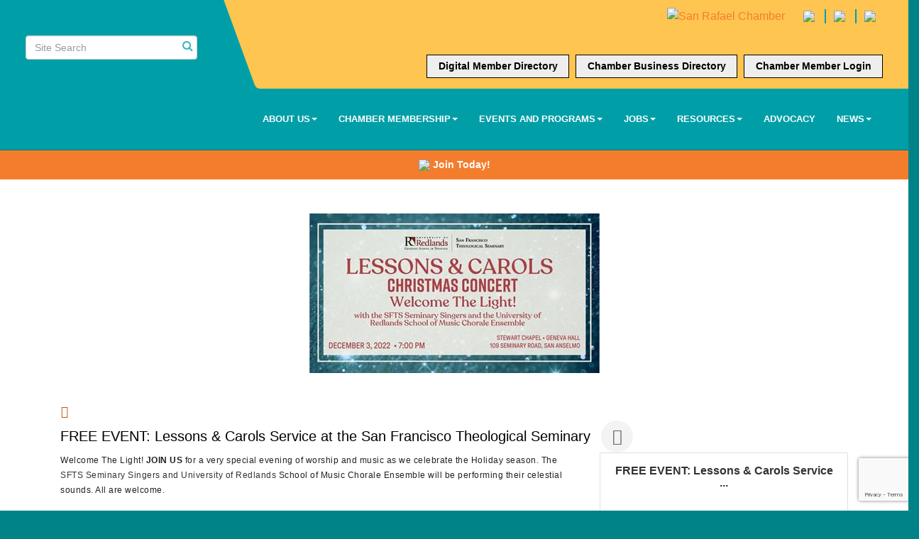

--- FILE ---
content_type: text/html; charset=utf-8
request_url: https://www.google.com/recaptcha/enterprise/anchor?ar=1&k=6LcpNUMUAAAAAB5iVpO_rzGG2TK_vFp7V6SCw_4s&co=aHR0cDovL2J1c2luZXNzLnNyY2hhbWJlci5jb206ODA.&hl=en&v=N67nZn4AqZkNcbeMu4prBgzg&size=compact&anchor-ms=20000&execute-ms=30000&cb=7jybiu5at2lz
body_size: 49266
content:
<!DOCTYPE HTML><html dir="ltr" lang="en"><head><meta http-equiv="Content-Type" content="text/html; charset=UTF-8">
<meta http-equiv="X-UA-Compatible" content="IE=edge">
<title>reCAPTCHA</title>
<style type="text/css">
/* cyrillic-ext */
@font-face {
  font-family: 'Roboto';
  font-style: normal;
  font-weight: 400;
  font-stretch: 100%;
  src: url(//fonts.gstatic.com/s/roboto/v48/KFO7CnqEu92Fr1ME7kSn66aGLdTylUAMa3GUBHMdazTgWw.woff2) format('woff2');
  unicode-range: U+0460-052F, U+1C80-1C8A, U+20B4, U+2DE0-2DFF, U+A640-A69F, U+FE2E-FE2F;
}
/* cyrillic */
@font-face {
  font-family: 'Roboto';
  font-style: normal;
  font-weight: 400;
  font-stretch: 100%;
  src: url(//fonts.gstatic.com/s/roboto/v48/KFO7CnqEu92Fr1ME7kSn66aGLdTylUAMa3iUBHMdazTgWw.woff2) format('woff2');
  unicode-range: U+0301, U+0400-045F, U+0490-0491, U+04B0-04B1, U+2116;
}
/* greek-ext */
@font-face {
  font-family: 'Roboto';
  font-style: normal;
  font-weight: 400;
  font-stretch: 100%;
  src: url(//fonts.gstatic.com/s/roboto/v48/KFO7CnqEu92Fr1ME7kSn66aGLdTylUAMa3CUBHMdazTgWw.woff2) format('woff2');
  unicode-range: U+1F00-1FFF;
}
/* greek */
@font-face {
  font-family: 'Roboto';
  font-style: normal;
  font-weight: 400;
  font-stretch: 100%;
  src: url(//fonts.gstatic.com/s/roboto/v48/KFO7CnqEu92Fr1ME7kSn66aGLdTylUAMa3-UBHMdazTgWw.woff2) format('woff2');
  unicode-range: U+0370-0377, U+037A-037F, U+0384-038A, U+038C, U+038E-03A1, U+03A3-03FF;
}
/* math */
@font-face {
  font-family: 'Roboto';
  font-style: normal;
  font-weight: 400;
  font-stretch: 100%;
  src: url(//fonts.gstatic.com/s/roboto/v48/KFO7CnqEu92Fr1ME7kSn66aGLdTylUAMawCUBHMdazTgWw.woff2) format('woff2');
  unicode-range: U+0302-0303, U+0305, U+0307-0308, U+0310, U+0312, U+0315, U+031A, U+0326-0327, U+032C, U+032F-0330, U+0332-0333, U+0338, U+033A, U+0346, U+034D, U+0391-03A1, U+03A3-03A9, U+03B1-03C9, U+03D1, U+03D5-03D6, U+03F0-03F1, U+03F4-03F5, U+2016-2017, U+2034-2038, U+203C, U+2040, U+2043, U+2047, U+2050, U+2057, U+205F, U+2070-2071, U+2074-208E, U+2090-209C, U+20D0-20DC, U+20E1, U+20E5-20EF, U+2100-2112, U+2114-2115, U+2117-2121, U+2123-214F, U+2190, U+2192, U+2194-21AE, U+21B0-21E5, U+21F1-21F2, U+21F4-2211, U+2213-2214, U+2216-22FF, U+2308-230B, U+2310, U+2319, U+231C-2321, U+2336-237A, U+237C, U+2395, U+239B-23B7, U+23D0, U+23DC-23E1, U+2474-2475, U+25AF, U+25B3, U+25B7, U+25BD, U+25C1, U+25CA, U+25CC, U+25FB, U+266D-266F, U+27C0-27FF, U+2900-2AFF, U+2B0E-2B11, U+2B30-2B4C, U+2BFE, U+3030, U+FF5B, U+FF5D, U+1D400-1D7FF, U+1EE00-1EEFF;
}
/* symbols */
@font-face {
  font-family: 'Roboto';
  font-style: normal;
  font-weight: 400;
  font-stretch: 100%;
  src: url(//fonts.gstatic.com/s/roboto/v48/KFO7CnqEu92Fr1ME7kSn66aGLdTylUAMaxKUBHMdazTgWw.woff2) format('woff2');
  unicode-range: U+0001-000C, U+000E-001F, U+007F-009F, U+20DD-20E0, U+20E2-20E4, U+2150-218F, U+2190, U+2192, U+2194-2199, U+21AF, U+21E6-21F0, U+21F3, U+2218-2219, U+2299, U+22C4-22C6, U+2300-243F, U+2440-244A, U+2460-24FF, U+25A0-27BF, U+2800-28FF, U+2921-2922, U+2981, U+29BF, U+29EB, U+2B00-2BFF, U+4DC0-4DFF, U+FFF9-FFFB, U+10140-1018E, U+10190-1019C, U+101A0, U+101D0-101FD, U+102E0-102FB, U+10E60-10E7E, U+1D2C0-1D2D3, U+1D2E0-1D37F, U+1F000-1F0FF, U+1F100-1F1AD, U+1F1E6-1F1FF, U+1F30D-1F30F, U+1F315, U+1F31C, U+1F31E, U+1F320-1F32C, U+1F336, U+1F378, U+1F37D, U+1F382, U+1F393-1F39F, U+1F3A7-1F3A8, U+1F3AC-1F3AF, U+1F3C2, U+1F3C4-1F3C6, U+1F3CA-1F3CE, U+1F3D4-1F3E0, U+1F3ED, U+1F3F1-1F3F3, U+1F3F5-1F3F7, U+1F408, U+1F415, U+1F41F, U+1F426, U+1F43F, U+1F441-1F442, U+1F444, U+1F446-1F449, U+1F44C-1F44E, U+1F453, U+1F46A, U+1F47D, U+1F4A3, U+1F4B0, U+1F4B3, U+1F4B9, U+1F4BB, U+1F4BF, U+1F4C8-1F4CB, U+1F4D6, U+1F4DA, U+1F4DF, U+1F4E3-1F4E6, U+1F4EA-1F4ED, U+1F4F7, U+1F4F9-1F4FB, U+1F4FD-1F4FE, U+1F503, U+1F507-1F50B, U+1F50D, U+1F512-1F513, U+1F53E-1F54A, U+1F54F-1F5FA, U+1F610, U+1F650-1F67F, U+1F687, U+1F68D, U+1F691, U+1F694, U+1F698, U+1F6AD, U+1F6B2, U+1F6B9-1F6BA, U+1F6BC, U+1F6C6-1F6CF, U+1F6D3-1F6D7, U+1F6E0-1F6EA, U+1F6F0-1F6F3, U+1F6F7-1F6FC, U+1F700-1F7FF, U+1F800-1F80B, U+1F810-1F847, U+1F850-1F859, U+1F860-1F887, U+1F890-1F8AD, U+1F8B0-1F8BB, U+1F8C0-1F8C1, U+1F900-1F90B, U+1F93B, U+1F946, U+1F984, U+1F996, U+1F9E9, U+1FA00-1FA6F, U+1FA70-1FA7C, U+1FA80-1FA89, U+1FA8F-1FAC6, U+1FACE-1FADC, U+1FADF-1FAE9, U+1FAF0-1FAF8, U+1FB00-1FBFF;
}
/* vietnamese */
@font-face {
  font-family: 'Roboto';
  font-style: normal;
  font-weight: 400;
  font-stretch: 100%;
  src: url(//fonts.gstatic.com/s/roboto/v48/KFO7CnqEu92Fr1ME7kSn66aGLdTylUAMa3OUBHMdazTgWw.woff2) format('woff2');
  unicode-range: U+0102-0103, U+0110-0111, U+0128-0129, U+0168-0169, U+01A0-01A1, U+01AF-01B0, U+0300-0301, U+0303-0304, U+0308-0309, U+0323, U+0329, U+1EA0-1EF9, U+20AB;
}
/* latin-ext */
@font-face {
  font-family: 'Roboto';
  font-style: normal;
  font-weight: 400;
  font-stretch: 100%;
  src: url(//fonts.gstatic.com/s/roboto/v48/KFO7CnqEu92Fr1ME7kSn66aGLdTylUAMa3KUBHMdazTgWw.woff2) format('woff2');
  unicode-range: U+0100-02BA, U+02BD-02C5, U+02C7-02CC, U+02CE-02D7, U+02DD-02FF, U+0304, U+0308, U+0329, U+1D00-1DBF, U+1E00-1E9F, U+1EF2-1EFF, U+2020, U+20A0-20AB, U+20AD-20C0, U+2113, U+2C60-2C7F, U+A720-A7FF;
}
/* latin */
@font-face {
  font-family: 'Roboto';
  font-style: normal;
  font-weight: 400;
  font-stretch: 100%;
  src: url(//fonts.gstatic.com/s/roboto/v48/KFO7CnqEu92Fr1ME7kSn66aGLdTylUAMa3yUBHMdazQ.woff2) format('woff2');
  unicode-range: U+0000-00FF, U+0131, U+0152-0153, U+02BB-02BC, U+02C6, U+02DA, U+02DC, U+0304, U+0308, U+0329, U+2000-206F, U+20AC, U+2122, U+2191, U+2193, U+2212, U+2215, U+FEFF, U+FFFD;
}
/* cyrillic-ext */
@font-face {
  font-family: 'Roboto';
  font-style: normal;
  font-weight: 500;
  font-stretch: 100%;
  src: url(//fonts.gstatic.com/s/roboto/v48/KFO7CnqEu92Fr1ME7kSn66aGLdTylUAMa3GUBHMdazTgWw.woff2) format('woff2');
  unicode-range: U+0460-052F, U+1C80-1C8A, U+20B4, U+2DE0-2DFF, U+A640-A69F, U+FE2E-FE2F;
}
/* cyrillic */
@font-face {
  font-family: 'Roboto';
  font-style: normal;
  font-weight: 500;
  font-stretch: 100%;
  src: url(//fonts.gstatic.com/s/roboto/v48/KFO7CnqEu92Fr1ME7kSn66aGLdTylUAMa3iUBHMdazTgWw.woff2) format('woff2');
  unicode-range: U+0301, U+0400-045F, U+0490-0491, U+04B0-04B1, U+2116;
}
/* greek-ext */
@font-face {
  font-family: 'Roboto';
  font-style: normal;
  font-weight: 500;
  font-stretch: 100%;
  src: url(//fonts.gstatic.com/s/roboto/v48/KFO7CnqEu92Fr1ME7kSn66aGLdTylUAMa3CUBHMdazTgWw.woff2) format('woff2');
  unicode-range: U+1F00-1FFF;
}
/* greek */
@font-face {
  font-family: 'Roboto';
  font-style: normal;
  font-weight: 500;
  font-stretch: 100%;
  src: url(//fonts.gstatic.com/s/roboto/v48/KFO7CnqEu92Fr1ME7kSn66aGLdTylUAMa3-UBHMdazTgWw.woff2) format('woff2');
  unicode-range: U+0370-0377, U+037A-037F, U+0384-038A, U+038C, U+038E-03A1, U+03A3-03FF;
}
/* math */
@font-face {
  font-family: 'Roboto';
  font-style: normal;
  font-weight: 500;
  font-stretch: 100%;
  src: url(//fonts.gstatic.com/s/roboto/v48/KFO7CnqEu92Fr1ME7kSn66aGLdTylUAMawCUBHMdazTgWw.woff2) format('woff2');
  unicode-range: U+0302-0303, U+0305, U+0307-0308, U+0310, U+0312, U+0315, U+031A, U+0326-0327, U+032C, U+032F-0330, U+0332-0333, U+0338, U+033A, U+0346, U+034D, U+0391-03A1, U+03A3-03A9, U+03B1-03C9, U+03D1, U+03D5-03D6, U+03F0-03F1, U+03F4-03F5, U+2016-2017, U+2034-2038, U+203C, U+2040, U+2043, U+2047, U+2050, U+2057, U+205F, U+2070-2071, U+2074-208E, U+2090-209C, U+20D0-20DC, U+20E1, U+20E5-20EF, U+2100-2112, U+2114-2115, U+2117-2121, U+2123-214F, U+2190, U+2192, U+2194-21AE, U+21B0-21E5, U+21F1-21F2, U+21F4-2211, U+2213-2214, U+2216-22FF, U+2308-230B, U+2310, U+2319, U+231C-2321, U+2336-237A, U+237C, U+2395, U+239B-23B7, U+23D0, U+23DC-23E1, U+2474-2475, U+25AF, U+25B3, U+25B7, U+25BD, U+25C1, U+25CA, U+25CC, U+25FB, U+266D-266F, U+27C0-27FF, U+2900-2AFF, U+2B0E-2B11, U+2B30-2B4C, U+2BFE, U+3030, U+FF5B, U+FF5D, U+1D400-1D7FF, U+1EE00-1EEFF;
}
/* symbols */
@font-face {
  font-family: 'Roboto';
  font-style: normal;
  font-weight: 500;
  font-stretch: 100%;
  src: url(//fonts.gstatic.com/s/roboto/v48/KFO7CnqEu92Fr1ME7kSn66aGLdTylUAMaxKUBHMdazTgWw.woff2) format('woff2');
  unicode-range: U+0001-000C, U+000E-001F, U+007F-009F, U+20DD-20E0, U+20E2-20E4, U+2150-218F, U+2190, U+2192, U+2194-2199, U+21AF, U+21E6-21F0, U+21F3, U+2218-2219, U+2299, U+22C4-22C6, U+2300-243F, U+2440-244A, U+2460-24FF, U+25A0-27BF, U+2800-28FF, U+2921-2922, U+2981, U+29BF, U+29EB, U+2B00-2BFF, U+4DC0-4DFF, U+FFF9-FFFB, U+10140-1018E, U+10190-1019C, U+101A0, U+101D0-101FD, U+102E0-102FB, U+10E60-10E7E, U+1D2C0-1D2D3, U+1D2E0-1D37F, U+1F000-1F0FF, U+1F100-1F1AD, U+1F1E6-1F1FF, U+1F30D-1F30F, U+1F315, U+1F31C, U+1F31E, U+1F320-1F32C, U+1F336, U+1F378, U+1F37D, U+1F382, U+1F393-1F39F, U+1F3A7-1F3A8, U+1F3AC-1F3AF, U+1F3C2, U+1F3C4-1F3C6, U+1F3CA-1F3CE, U+1F3D4-1F3E0, U+1F3ED, U+1F3F1-1F3F3, U+1F3F5-1F3F7, U+1F408, U+1F415, U+1F41F, U+1F426, U+1F43F, U+1F441-1F442, U+1F444, U+1F446-1F449, U+1F44C-1F44E, U+1F453, U+1F46A, U+1F47D, U+1F4A3, U+1F4B0, U+1F4B3, U+1F4B9, U+1F4BB, U+1F4BF, U+1F4C8-1F4CB, U+1F4D6, U+1F4DA, U+1F4DF, U+1F4E3-1F4E6, U+1F4EA-1F4ED, U+1F4F7, U+1F4F9-1F4FB, U+1F4FD-1F4FE, U+1F503, U+1F507-1F50B, U+1F50D, U+1F512-1F513, U+1F53E-1F54A, U+1F54F-1F5FA, U+1F610, U+1F650-1F67F, U+1F687, U+1F68D, U+1F691, U+1F694, U+1F698, U+1F6AD, U+1F6B2, U+1F6B9-1F6BA, U+1F6BC, U+1F6C6-1F6CF, U+1F6D3-1F6D7, U+1F6E0-1F6EA, U+1F6F0-1F6F3, U+1F6F7-1F6FC, U+1F700-1F7FF, U+1F800-1F80B, U+1F810-1F847, U+1F850-1F859, U+1F860-1F887, U+1F890-1F8AD, U+1F8B0-1F8BB, U+1F8C0-1F8C1, U+1F900-1F90B, U+1F93B, U+1F946, U+1F984, U+1F996, U+1F9E9, U+1FA00-1FA6F, U+1FA70-1FA7C, U+1FA80-1FA89, U+1FA8F-1FAC6, U+1FACE-1FADC, U+1FADF-1FAE9, U+1FAF0-1FAF8, U+1FB00-1FBFF;
}
/* vietnamese */
@font-face {
  font-family: 'Roboto';
  font-style: normal;
  font-weight: 500;
  font-stretch: 100%;
  src: url(//fonts.gstatic.com/s/roboto/v48/KFO7CnqEu92Fr1ME7kSn66aGLdTylUAMa3OUBHMdazTgWw.woff2) format('woff2');
  unicode-range: U+0102-0103, U+0110-0111, U+0128-0129, U+0168-0169, U+01A0-01A1, U+01AF-01B0, U+0300-0301, U+0303-0304, U+0308-0309, U+0323, U+0329, U+1EA0-1EF9, U+20AB;
}
/* latin-ext */
@font-face {
  font-family: 'Roboto';
  font-style: normal;
  font-weight: 500;
  font-stretch: 100%;
  src: url(//fonts.gstatic.com/s/roboto/v48/KFO7CnqEu92Fr1ME7kSn66aGLdTylUAMa3KUBHMdazTgWw.woff2) format('woff2');
  unicode-range: U+0100-02BA, U+02BD-02C5, U+02C7-02CC, U+02CE-02D7, U+02DD-02FF, U+0304, U+0308, U+0329, U+1D00-1DBF, U+1E00-1E9F, U+1EF2-1EFF, U+2020, U+20A0-20AB, U+20AD-20C0, U+2113, U+2C60-2C7F, U+A720-A7FF;
}
/* latin */
@font-face {
  font-family: 'Roboto';
  font-style: normal;
  font-weight: 500;
  font-stretch: 100%;
  src: url(//fonts.gstatic.com/s/roboto/v48/KFO7CnqEu92Fr1ME7kSn66aGLdTylUAMa3yUBHMdazQ.woff2) format('woff2');
  unicode-range: U+0000-00FF, U+0131, U+0152-0153, U+02BB-02BC, U+02C6, U+02DA, U+02DC, U+0304, U+0308, U+0329, U+2000-206F, U+20AC, U+2122, U+2191, U+2193, U+2212, U+2215, U+FEFF, U+FFFD;
}
/* cyrillic-ext */
@font-face {
  font-family: 'Roboto';
  font-style: normal;
  font-weight: 900;
  font-stretch: 100%;
  src: url(//fonts.gstatic.com/s/roboto/v48/KFO7CnqEu92Fr1ME7kSn66aGLdTylUAMa3GUBHMdazTgWw.woff2) format('woff2');
  unicode-range: U+0460-052F, U+1C80-1C8A, U+20B4, U+2DE0-2DFF, U+A640-A69F, U+FE2E-FE2F;
}
/* cyrillic */
@font-face {
  font-family: 'Roboto';
  font-style: normal;
  font-weight: 900;
  font-stretch: 100%;
  src: url(//fonts.gstatic.com/s/roboto/v48/KFO7CnqEu92Fr1ME7kSn66aGLdTylUAMa3iUBHMdazTgWw.woff2) format('woff2');
  unicode-range: U+0301, U+0400-045F, U+0490-0491, U+04B0-04B1, U+2116;
}
/* greek-ext */
@font-face {
  font-family: 'Roboto';
  font-style: normal;
  font-weight: 900;
  font-stretch: 100%;
  src: url(//fonts.gstatic.com/s/roboto/v48/KFO7CnqEu92Fr1ME7kSn66aGLdTylUAMa3CUBHMdazTgWw.woff2) format('woff2');
  unicode-range: U+1F00-1FFF;
}
/* greek */
@font-face {
  font-family: 'Roboto';
  font-style: normal;
  font-weight: 900;
  font-stretch: 100%;
  src: url(//fonts.gstatic.com/s/roboto/v48/KFO7CnqEu92Fr1ME7kSn66aGLdTylUAMa3-UBHMdazTgWw.woff2) format('woff2');
  unicode-range: U+0370-0377, U+037A-037F, U+0384-038A, U+038C, U+038E-03A1, U+03A3-03FF;
}
/* math */
@font-face {
  font-family: 'Roboto';
  font-style: normal;
  font-weight: 900;
  font-stretch: 100%;
  src: url(//fonts.gstatic.com/s/roboto/v48/KFO7CnqEu92Fr1ME7kSn66aGLdTylUAMawCUBHMdazTgWw.woff2) format('woff2');
  unicode-range: U+0302-0303, U+0305, U+0307-0308, U+0310, U+0312, U+0315, U+031A, U+0326-0327, U+032C, U+032F-0330, U+0332-0333, U+0338, U+033A, U+0346, U+034D, U+0391-03A1, U+03A3-03A9, U+03B1-03C9, U+03D1, U+03D5-03D6, U+03F0-03F1, U+03F4-03F5, U+2016-2017, U+2034-2038, U+203C, U+2040, U+2043, U+2047, U+2050, U+2057, U+205F, U+2070-2071, U+2074-208E, U+2090-209C, U+20D0-20DC, U+20E1, U+20E5-20EF, U+2100-2112, U+2114-2115, U+2117-2121, U+2123-214F, U+2190, U+2192, U+2194-21AE, U+21B0-21E5, U+21F1-21F2, U+21F4-2211, U+2213-2214, U+2216-22FF, U+2308-230B, U+2310, U+2319, U+231C-2321, U+2336-237A, U+237C, U+2395, U+239B-23B7, U+23D0, U+23DC-23E1, U+2474-2475, U+25AF, U+25B3, U+25B7, U+25BD, U+25C1, U+25CA, U+25CC, U+25FB, U+266D-266F, U+27C0-27FF, U+2900-2AFF, U+2B0E-2B11, U+2B30-2B4C, U+2BFE, U+3030, U+FF5B, U+FF5D, U+1D400-1D7FF, U+1EE00-1EEFF;
}
/* symbols */
@font-face {
  font-family: 'Roboto';
  font-style: normal;
  font-weight: 900;
  font-stretch: 100%;
  src: url(//fonts.gstatic.com/s/roboto/v48/KFO7CnqEu92Fr1ME7kSn66aGLdTylUAMaxKUBHMdazTgWw.woff2) format('woff2');
  unicode-range: U+0001-000C, U+000E-001F, U+007F-009F, U+20DD-20E0, U+20E2-20E4, U+2150-218F, U+2190, U+2192, U+2194-2199, U+21AF, U+21E6-21F0, U+21F3, U+2218-2219, U+2299, U+22C4-22C6, U+2300-243F, U+2440-244A, U+2460-24FF, U+25A0-27BF, U+2800-28FF, U+2921-2922, U+2981, U+29BF, U+29EB, U+2B00-2BFF, U+4DC0-4DFF, U+FFF9-FFFB, U+10140-1018E, U+10190-1019C, U+101A0, U+101D0-101FD, U+102E0-102FB, U+10E60-10E7E, U+1D2C0-1D2D3, U+1D2E0-1D37F, U+1F000-1F0FF, U+1F100-1F1AD, U+1F1E6-1F1FF, U+1F30D-1F30F, U+1F315, U+1F31C, U+1F31E, U+1F320-1F32C, U+1F336, U+1F378, U+1F37D, U+1F382, U+1F393-1F39F, U+1F3A7-1F3A8, U+1F3AC-1F3AF, U+1F3C2, U+1F3C4-1F3C6, U+1F3CA-1F3CE, U+1F3D4-1F3E0, U+1F3ED, U+1F3F1-1F3F3, U+1F3F5-1F3F7, U+1F408, U+1F415, U+1F41F, U+1F426, U+1F43F, U+1F441-1F442, U+1F444, U+1F446-1F449, U+1F44C-1F44E, U+1F453, U+1F46A, U+1F47D, U+1F4A3, U+1F4B0, U+1F4B3, U+1F4B9, U+1F4BB, U+1F4BF, U+1F4C8-1F4CB, U+1F4D6, U+1F4DA, U+1F4DF, U+1F4E3-1F4E6, U+1F4EA-1F4ED, U+1F4F7, U+1F4F9-1F4FB, U+1F4FD-1F4FE, U+1F503, U+1F507-1F50B, U+1F50D, U+1F512-1F513, U+1F53E-1F54A, U+1F54F-1F5FA, U+1F610, U+1F650-1F67F, U+1F687, U+1F68D, U+1F691, U+1F694, U+1F698, U+1F6AD, U+1F6B2, U+1F6B9-1F6BA, U+1F6BC, U+1F6C6-1F6CF, U+1F6D3-1F6D7, U+1F6E0-1F6EA, U+1F6F0-1F6F3, U+1F6F7-1F6FC, U+1F700-1F7FF, U+1F800-1F80B, U+1F810-1F847, U+1F850-1F859, U+1F860-1F887, U+1F890-1F8AD, U+1F8B0-1F8BB, U+1F8C0-1F8C1, U+1F900-1F90B, U+1F93B, U+1F946, U+1F984, U+1F996, U+1F9E9, U+1FA00-1FA6F, U+1FA70-1FA7C, U+1FA80-1FA89, U+1FA8F-1FAC6, U+1FACE-1FADC, U+1FADF-1FAE9, U+1FAF0-1FAF8, U+1FB00-1FBFF;
}
/* vietnamese */
@font-face {
  font-family: 'Roboto';
  font-style: normal;
  font-weight: 900;
  font-stretch: 100%;
  src: url(//fonts.gstatic.com/s/roboto/v48/KFO7CnqEu92Fr1ME7kSn66aGLdTylUAMa3OUBHMdazTgWw.woff2) format('woff2');
  unicode-range: U+0102-0103, U+0110-0111, U+0128-0129, U+0168-0169, U+01A0-01A1, U+01AF-01B0, U+0300-0301, U+0303-0304, U+0308-0309, U+0323, U+0329, U+1EA0-1EF9, U+20AB;
}
/* latin-ext */
@font-face {
  font-family: 'Roboto';
  font-style: normal;
  font-weight: 900;
  font-stretch: 100%;
  src: url(//fonts.gstatic.com/s/roboto/v48/KFO7CnqEu92Fr1ME7kSn66aGLdTylUAMa3KUBHMdazTgWw.woff2) format('woff2');
  unicode-range: U+0100-02BA, U+02BD-02C5, U+02C7-02CC, U+02CE-02D7, U+02DD-02FF, U+0304, U+0308, U+0329, U+1D00-1DBF, U+1E00-1E9F, U+1EF2-1EFF, U+2020, U+20A0-20AB, U+20AD-20C0, U+2113, U+2C60-2C7F, U+A720-A7FF;
}
/* latin */
@font-face {
  font-family: 'Roboto';
  font-style: normal;
  font-weight: 900;
  font-stretch: 100%;
  src: url(//fonts.gstatic.com/s/roboto/v48/KFO7CnqEu92Fr1ME7kSn66aGLdTylUAMa3yUBHMdazQ.woff2) format('woff2');
  unicode-range: U+0000-00FF, U+0131, U+0152-0153, U+02BB-02BC, U+02C6, U+02DA, U+02DC, U+0304, U+0308, U+0329, U+2000-206F, U+20AC, U+2122, U+2191, U+2193, U+2212, U+2215, U+FEFF, U+FFFD;
}

</style>
<link rel="stylesheet" type="text/css" href="https://www.gstatic.com/recaptcha/releases/N67nZn4AqZkNcbeMu4prBgzg/styles__ltr.css">
<script nonce="yyBG2epiDr6d8Y0Ibg8V8Q" type="text/javascript">window['__recaptcha_api'] = 'https://www.google.com/recaptcha/enterprise/';</script>
<script type="text/javascript" src="https://www.gstatic.com/recaptcha/releases/N67nZn4AqZkNcbeMu4prBgzg/recaptcha__en.js" nonce="yyBG2epiDr6d8Y0Ibg8V8Q">
      
    </script></head>
<body><div id="rc-anchor-alert" class="rc-anchor-alert"></div>
<input type="hidden" id="recaptcha-token" value="[base64]">
<script type="text/javascript" nonce="yyBG2epiDr6d8Y0Ibg8V8Q">
      recaptcha.anchor.Main.init("[\x22ainput\x22,[\x22bgdata\x22,\x22\x22,\[base64]/[base64]/[base64]/bmV3IHJbeF0oY1swXSk6RT09Mj9uZXcgclt4XShjWzBdLGNbMV0pOkU9PTM/bmV3IHJbeF0oY1swXSxjWzFdLGNbMl0pOkU9PTQ/[base64]/[base64]/[base64]/[base64]/[base64]/[base64]/[base64]/[base64]\x22,\[base64]\\u003d\x22,\[base64]/w6PCrD9fHMOWMRwFw6Bgw6fDiwPClsKEw4U7w7rDicO1dsOHLcK8RsKfSMOwwoIHQ8OdGk8UZMKWw6TCisOjwrXCgsKew4PCisOkI1loHXXClcO/KG5XeiEQRTlsw6zCssKFIgrCq8OPPEPChFd5wpMAw7vCjMKRw6dWC8ObwqMBbzDCicOZw7NfPRXDuXptw7rCscOjw7fCtz7DrWXDj8KhwocEw6QUYgY9w5nCrhfCoMK9wqZSw4fChMOMWMOmwrlmwrxBworDi2/DlcOpJmTDgsObw7bDicOCVMKSw7lmwpEqcUQeIwt3IXPDlXhYwp0+w6bDtsKcw5/Do8OvPcOwwr4rasK+UsKaw4LCgGQeOQTCrXbDnlzDncKYw63DnsOrwpxtw5YDQDDDrADCnlXCgB3DlsORw4V9LMKMwpNuQsK1KMOjDMOPw4HCssKzw5FPwqJ6w6LDmzkWw4o/wpDDri1gdsOLXsOBw7PDrcOURhIbwrnDmBZFUw1PDBXDr8K7asK0fCATYMO3UsKkwoTDlcOVw4TDpsKvaGbChcOUUcOcw6bDgMOuRUfDq0gQw7zDlsKHdjrCgcOkwrnDim3Cl8OcXMOoXcO9f8KEw4/CucOkOsOEwqxvw45IKsOUw7pNwocGf1hLwoJhw4XDrsO8wql7wo3CrcORwqt4w47DuXXDs8O7wozDo1cHfsKAw5/DoUBIw7lXaMO5w4EmGMKgBQFpw7o8XsOpHiwXw6QZw5VHwrNRSTxBHCbDt8ONUiDCsQ0iw5zDm8KNw6HDilDDrGnCi8K5w50qw6PDuHVkIsOxw68uw73CrwzDnivDosOyw6TCtC/CisOpwrjDiXHDh8OtwovCjsKEwoDDpUMiYMO+w5oKw4rCkMOcVGTChsOTWEDDsB/DkxI8wqrDoiHDiG7Dv8KbOl3ChsK+w490dsKwLRI/DxrDrl8QwrJDBCDDuVzDqMOQw4k3wpJzw695EMO7wp55PMKqwqA+egcJw6TDnsOfNMOTZTE5wpFidMK/wq52BhZ8w5fDoMOsw4Y/[base64]/Djh7DuMKkw5TDkAkzw5fCtcOhOMO7AGEDw6XCiHwkw6RaeMO2wrLCmG3Ci8K7wrV6NMOCw6TCiQLDogLDpcKBDjpvwqxNA19wcMKowq0GNgjCpcOhwocVw6XDn8KJGjRHwqp6w5TDiMOPRjpsQMK/[base64]/[base64]/CnThTABtHO8KuU8KzNMK/[base64]/DqERowofDmTU3wpUvwp04KMO/[base64]/Du8O/HgxJcDgHwqXCgh3Cq3LDtcOAexUMJcK0M8OdwrxlAMOGw4PCuXPDliHDjBbCpl5SwrlTantcw4rCrMK/RFjDvcOIw47CnXd/wr03w43DmC3DvcKIF8K9wovDgMKNw7TDjn/Dt8OFwpRDOWzDvcKvwp3DpjJyw7RrKQXDoglIbcOSw67DsV5Aw44uIV3Dm8KGbn5UNXgaw7HCtcOtR2rDpTJxwp0Cw7vCj8OtecKKasK4w6RXw41kKcK3wpzCn8KPZSzDlX/DhREUwqjCs3p2DsKlYA5/EWwTwqHClcKrA2pyVjPCiMKxwoJ5w5LCgcO/VcOMRcKMw6DCggVbE3HDq2I2wow0w7rDssORXhJVw6PCnlVNw6rCtsOGP8Kwa8KZdDJ9w67DoR/Cv3LCmHdRWcKUw6QPcTQVwoNxOijCoFIiesKXw7HCoh9ow5bChTfCnMOiwrnDiDHCosKEPsKKw73CkAHDkMOYwrTCvUTCoQ11wrwcwqE0EFTClcO/w47DpsODasOeAy/CncKLQhg1wocLHzvCjAnCn3s7KsOIUV/DhELCtcKswqnCuMODKnE5wpzCrMK5w4YZwr0Ww7fDtkvCsMO5w6B3w6tVw691w4ddPcK0DGvDucOlwo7Du8OiP8Klw5DDgHdIXMOHaW3Dg1p9HcKpHcOgw7R4Gm1JwqsowofCt8OKeX/DrsKyB8OnJMOkw7/CmGhfccKpwrpAO1/CgQnCqhHDicK7wo4MNFHCuMKjwqvDlR9OIsOtw7bDisKARVzDhcOTwp5hGklZw4UPw4jDucKLbsODw7TCksO0w4Q2w41twoMiw7LDpsKCTcOfTFTCo8KtQxV9MH7DoylobT/CqcKCV8OVwrEDw4h9w7pYw6XCkMK5wq1Pw5rCoMO5w7Jlw6TDvsOCwqd9O8OWCcOgeMOJNGd2FD/[base64]/eikyIcKadRs5w4JMEsKmworCmMOMwpBJwrLDpX1Gwq18wqNQcywOB8OyKBDCvg7CnMKVwoY/woRMwo59eGolPcKzPV7Cs8Kjc8KqIWlIHhfDkFgFwqbDtXoAAMKlwoI4wpxnw71rwr55XVl/WMOeF8OFw5paw7l2wqvDpcOgG8KfwqkdGjgLFcKYwoEmVQcoZ0MKw4nCm8KOF8KyOcOvKB7CsSTCtcO4C8KkN2NPwqjDrsOeX8Ovw4cgEMKfBUDCmMOEw7vCoWLCtSpxwrjClsO3w49/PEo3LMONKD3CozfConcnworDpcORw57DnBbDmSMCLT1tG8KXwpMoR8OZwr1ewp1KCsKAwpDClMOIw5Qqw6/DjgcSOC/Ct8K/w4pmXcK+w4nDq8KNw63Cg0kawqRdbC4LQVwMw6Vowrlfw44cGsO1F8O6w4DCuVoDCcOJw4bDscO5JQJyw5vCiQ3Dn0vDkULCnMKJP1VFZMOqF8OIw4ZrwqHCjC3CkMK7w7zCvMOMw4AVdmtKVMOSWDvCisK/Lzp4w5swwofDkMOxw7nCl8OYwrPCuRo/w43Cr8K4wp5+w6XDmgpYwq7DpMKNw6xJwo82JcOOAsOgw4PDo2xYRQpXwp7CjcK7wrTCiXLDulDDvznCtnjCji/DgFU1w6IMQGPCl8Ktw6rCscKKwoBJNCrCl8K6w5XDhkZTIsOWw7DCsSJ8wpZ2C3howoQoCFPDmWEdw5QVIHBcwprCh3RswrdZPcK2cgDCuGDDgsObw6fDqsOcbMK7w4xjwozCrcK1w6p+CcO9woDCisK1OsKodz/Di8OSJyPDm1RHF8KswoTCl8OsU8KNYcKAwp7DnnHCpUzCtRHDuCzDgMOCbW5Tw5Jww6HDvMOjInDDoiDCiBo3w4HClsKXKcKVwrMjw71gwrLCuMKPXMOUJB/CmsKCw6zChArDo0HCqsK3w7V1XcOgW1k3csKYDcKbNsKNO2UaPMKTw4MiSVLCm8KnSMOkw4ocwrYTaih7w6ptwq/Dv8KvXMKgwpgww5HDs8K0wo/[base64]/Cg1zDs8KLw4LCoD54w5vDvlxmN8OFwpfDiTPCnn5+w4DClwMcwqHCnMKbRsOMbsKgw6HCpnZCXxzDiHhnwrpJYyHChBBAwo/CvsO/[base64]/DgyYQMMKtwpnCoTjDhcOARwLCmhNLJWB4eMKQTjLCqsOhw401wo4Zw45qKMKcwobDqMOowpzDlEzDmEQxAsKxOsOMTHjCisORRT0qa8OrA1lJAxzDo8O/wpXCslvDvsKWw7Ihw74FwrwLw5ULRlnDmcOvM8KeSsOiB8KgX8O4wq4hw455YjwHf2E4w4bDlmzDjH1uworCrsO2dzwGJjvCp8KUADxfMMKzCwLCqcKBRh8Mwr9hwrDCnsOBR2rCiyjCk8K9wqTChMO+DxfCgXXDsGHChMO/GWHDlAcpJg7DshATw4zDgMOJbBXDuRIrw4XCq8KWw7bDkMKgdnZQJAoWG8Odw6N8PMO/PmVlw4wqw4TCkSvDu8Ofw7QOZ2NMw4RfwpZEwqvDqw3CqcO2w4QTwrYIw7rDvDFHBEDDojrCk2t8aSEYDMKjwoZLUMKIwrvCksKoScOJwoPCiMO4ORhNWAfDqMO2w6M9ah7Ds2sBLAYgRsKNFDrCvcOxwqkSQylDMw/[base64]/ClsKZW8Klw7oRw43DrcKQw7vDsMO2w7TDgMOIBEYjRzxcw6lBMMK5NsKcZFdHQiAPw6/[base64]/QmEdw6HDpSEAw4LChERpw5RUwqh/bi7Cs8KLw7rDtsKAQwvDvHnCsMKSOsOXwqVrRlzDuXXDuG4jD8Okwq1WbMKPEybCvVjDrDtcw7BQDUzDiMKxwp4fwonDrEXDsElwDwNQKMOHSjEIw4pOKMOEw6tYwoBLdEgsw54sw5vDicKCEcKGw7bCgAfDo2kNHVfDgsK+Cgoaw5PCqwrDkcK/wqAIFinCgsOWb1PCj8OfRW0bXcOqd8O0wrEVQw3DrsOUw4jDlxDCnsO0ZsOeSsKiR8O/[base64]/CtMK4wrXDlcOHZcK5w7w7dsKvw5wZwpnCsHgmwqBVwq/ClgLDq3gcHcO2V8OMDncww5AmasKuKsOLTzdkDl/Dgw3DsUvCgDPDp8OJQ8Otwr7DoyBXwosaYsKGVQnCucO9w4RGOF1Jw4ZEw50GM8KpwrsODkfDrxYAwopUwqwfdG8ww6fDlMOXRn/CqHjChcKNe8K5TMKgFjNIacKOw6fCucK2wrVoH8Kew7YQBxQFWgPDsMKUw7hDwo1oKcOrw45GERwefyTDkRdxwr3Cu8Kew5nCoGBfw6QNYRfCjMOdJllswpDDssKBSj5IPmTDlsONw5Azw5jDq8K4BFk3wrNsacOATcKQawLDjwofw6Vdw6/[base64]/DthzDrFtswqgkHDbDkcKVFTRlRjfCjcONwpUDH8KGw43CqMOuw4fDkzEudELCkMKqwpvDtX4xw5DDpsOpwph0wrzCqcKAw6XCpsKyU20owrDCrgLDmgsTw7jCjMKjwr5pJ8Kgw4hVO8KTwq0ab8K8wr/CsMOwdcO0A8Oyw4rCjkbDrcK/w58yI8OzHsKyLcOKw7/DvsOYE8K1MAPCuz48wqACw5fDjsOAFsK6NcOIPsKIMXIJWxHCrDnCi8KEWzNAw6sMw6/[base64]/wpFdwopPwp/Dn01IwrphbGHConwQwoPDvcO0TF8ZT3QqajjDk8KjwoDDvGsrw68cCUloNnYhwqo7VgEYHR5WV3/CuW1ww6/CtHPCv8KPwo7Dv3RpD2MAwqLDvnXCnMOZw6Buw7xjw5/CjMKRw4Z6CzHClcKew5EAwp5Ew7nCqsKcwpzDrFdlTTB+w55TN0ofXXDDo8K0wq8reGVvIHkDwojDjxPDsUXChTbCvh/CsMKHajhWw6nDpFIHw7nChcOaUS7DhcKVK8KUwqpZGcKXwq57awbCsUPCjnTDjh9xwotTw4EkUcKDw68wwoB/IUYFw4XCtGrDsh8Tw7w6ZTfChMKyfyIBw68dVMOPEsOvwoPDrcOMZkNhwqgAwq0+AsKZw401FsKTw655UcKlwrRvXMOOwoQFBcKnB8OCJMKaFMOTVMONPjfCmsKPw6xTwrPDnBPChH/CusKkwoExVQs1IXvChsOIwpzDvB3Ck8KlQMKvHzcoQ8KZw5l0KMOlw5coecOwwoVtfsOzF8OMw6clIsKvB8OGwqHCrSx3wpIkV2TDpW/CksKHwr3DpmoHDhjDnsOiw4QBw5TCl8O/[base64]/CtcOGDENqwrsyw6deBBrDvkB7ZMOYwrRAwq3DvAlJwoJZZMODRsO2wqDCk8Kcw6PCilN7woRpwonCtsOwwqTDn2jDtsOmNsKHw7/CqTRwL3UQOyXCqsKtwqhFw4ADwq8ZdsKhDcK3w4zDhCjCjyAtw5hMCU/CuMKLwrdsZUZRAcKwwo1SX8O7UVNNw7YYwp9dJTrCosOtw6HCtsOoESxdw5nDl8Kuw4/DqSbCiDfDqnHCp8KXwpBEw4kSw5TDlR7CqAkFwpcJZj3DlsKpJTPDsMKzbTjCsMOWVsKVVhPCrsKOw5TCq2wTJsOSw7PCpz8Xw5hmwqfDiyplw4o0FDB1fcOFwqpww4YGw7Q2DEEPw6AswrhZcmcKAcOBw4bDuTlrw6lOWRY5cF/CvsKxw7F+YcOdEcOZBMOzB8KQwoTCpzUvw5fCsMORGsKew7dRKMO+TRZ8HktuwoZ7wrkeEMOnNRzDlz4KNsOHwr/[base64]/Duj02VibCrsOBw7lHw7NCwqtRwoAtagXCtFvDvMOSd8OQPsKvQQg9wr/CimQPwpPChGnDvcObR8OHPiXCoMO8w63DicKAw6xSw7/CrsOdwq7CvnlhwrRGLHTDicKPw63Cj8KOUDQNIC0ywqQ/RsKvw5FZB8O9woLDssOgwp7Dt8K3wp9rwqnDo8Oyw4ZUwq9CwqzCsQ8QccKDfFNAwqHDvcKMwpZzw5t9w5jDlSQSacK8DMOWd2d9Cy4keXs3a1bCtDfDuFfCp8KowpF3wpTDncOAXEo/LSNBwrlXJcO/wo/[base64]/ClAthL3bCkybCoRNWVsKrwqcMIWoZcz3DkcK2wrY+J8KqPcOYSB9Ww6JYwqnChR7CpsKGw7vDu8OBw4HDiRgBwrTDp0kew57Dp8KTRMOXwo3CucKdbmzDiMKDTsKVF8KDw4pkOMOfZl3DjcKaVjrCnsKuw7LDq8OYBsO+w53DuXXCssO+fMK/wpAWBSDDu8OOF8OiwrQkwopqw7M7OMOqVUh6wqopw5gsMMOhw5nDg2MUd8OrRTcYwqTDr8OZwpI+w6c/w5ISwrDDssKnQMO/EMOewopdwo/Ct1LCjMO3K2BMbsOgLMK/Sw1XW3rCmsOHX8Kjw78OOcKFwrxrwpVPwod8QsKPwq7DocOswoA1EMKyeMOKUxzDo8KJwq3DkMOHwo/CjFceHcOiw7jDq3Uzw5LCvMOtJ8OwwrvCqsOhR1JVw7jCqSYTwozCiMKtdlkUUcOhZjbDvcOEwpPDlCliHsKsFXbDhcK1Xz0GecKlYVddwrHCvEMwwoVmCG7CiMK8wrDDpcKewrvDscOyWsOvw6PCjsKPdMO9w7fDgMKAwpvDiwUeJcO1w5PDpMKUw69/M2FYM8O0w63DtDJJw4ZHw6PDqBJxwozDt0LCosO4w5zDq8OwwoLDiMKEUcONKcKTX8Kfw5ptwr0zw6pww5LDisO4w5EIU8KQb1HCoQzCrhPDl8KdwrnCpSrCtsKVWGhVQHbDoALDnMOjWMOlSWHDpsKnCXl2RcOqKQXDt8KZG8KGw6NBQT84wqDDkMOywp/Dmh5twp3DqMKfaMKdIcO6dgHDlFV1ZBjDiETChCXDoHA2wrRvYsOWw7llUsOFacK4WcOcw6VrewPCosK7wpNlOsOAwqp6wr/ChAlLwoDDqxZGX3cEPA7ClcOkwrZxwqzCtcO2w7BQwprCsWQGwoQrZsK9PMOpa8Kuw43Ct8KeOkfCqVszw4USw74mwp8Aw6t2GcOkwobCoxQiScOtLSbDkcKvMVvDmXVoKFbDjHDDgB3DvMK2wrpOwpJIGAvDvBUswoTCscOFwrxvOsOtUw/DuDjDmMOOw4AEacOyw6J+QMOlwqnCusKew5XDsMK1wrNjw4o0BsOxwrgnwobCoxVuJMORw5LCtSFdwrfCnsODHwlew7lHwr/[base64]/w5rCi8K7DB/Ct8ODwr0Iw7/DiWh9wrpLwrvDvjoxwrLCpUJTwoLDssODNwV5HsKBw6MzPXnDigrDhcKLw64Vwq/ClGHDv8KPw5wBWj0pwppfw5bCqMK0XMK9w5TDpMKnw4Ilw5jCm8KHwpIULMO/wqUKw4nCuS4JCB4fw5/DiGAGw77CksKKH8OywpAALMO/dsO6wpYswq/Di8OgwofDoyXDpjvDhRHDmjPCu8OEcknDtcKaw6JuZgzDnT/Cn3/[base64]/w5VAX8OBdsK2SMKlwoMETMKAwoQzEB/Cl8KfNsKOwo3Ct8KTMMKRAA/[base64]/CiSBOIMObST1Ww6jDkXzDmMO3w5xswrnCmcOVf0obe8KfwprDksK4YMOdw5k8wpsLw7taasOzw6/CrsKLw7rCg8OuwqNxJMOEGV3CtXFCwoQ+w6JqBcKLKjxwDwvCr8KPTgNVBT9wwrUwwp3CpzzCmmdgwqgdOMOfX8K1w4NBS8OvSmYFwqfCi8Kta8OiwozDpWcEJMKGw7fCt8OvVTfDtsOYdcOyw5/DmMKdCMObZMOcwqvDt1Egw5MSwp3Dp3wDesKHUjJywqjDqXDCjcKZJsOlGMOAwozCrcKKUcKBwp3DrsORw4tTIUUnwqnCtMKTwrdBfMO5KsKywr1YJ8K9wr9/wr3CmcOffcOPwqjCs8KWJEXDqVDDlsK1w6DClMKLZUp/K8KLYcOowrAowqgfDQcYFC5Kwp7ConnCgsO+WCHDi3HCmnU+ZHXDuTIxX8KabsO1FmLCk3PCoMO7woA/[base64]/AcOVSCdzScOgw7o8wonDo31ASsOXAwh8w5jDscKuwq/DtMK2wpXCicKzw7dsMMKjwo5bwpDCg8KlIRAkw7DDhcOMwqXChMKwZ8K4w6k2OGB3w6Q0wqlILEZgw6wCL8OVwqQAKAXDv0VeQX7DhcKpwpfDgcO2w7xFbEfCrBfCngXDtsOlGTHCogjCgcKOw7UAw7TDsMKKBMOEwqAvEFViwonDucOafBBKfMOCf8OVeH/Ci8ORw4dHK8O9FmwDw5fCosOUYcOnw5/[base64]/CrMOew7rCgMKDCsKQwoJ8KFXCiUZlLz3DhsOEGzzDoUPDkgcEwp5yWDLCvVQyw7/[base64]/CmsKTXMKEw6PCiT1Hw41DNsOmw4cXMHHCohZeacOIw4jDvcOew7LDtRtwwoJgBy/Ct1LChC7ChMKRUS8OwqPDisO2w57Cu8KDwpXCjMK2MhLCvcKlw6fDmEAIwqXCq3fDvsOsW8Klw6HCl8KIQ2zDql/Cp8KsBcKPwqHCpn8mw73CvMKkw5p1BsK5PkHCssKabXZdw7vCvilrRsOSwpNwcMKWw7N+w4cXw65BwoMJL8O8w73CgsK3w6nDr8KHCWPCqkjCjk3CkztPwqnCtQcIfMKWw7k6YMKCPxA4HhBLCsOwwqLCnMK8w5zCl8KzSMKfO1I8PcKkOXdXwr/Dh8ONw4/CssOCw6pDw5JHN8OCwpfDtFzDkEYOw7l3w4hBwrnCsWAAFFNgwoFAw6jCrMKRaVJ9RcKlw5scETRCwplxw51SOFQ5woLCgV/DsGhKR8KObRjCtcO7B0NwPlvDh8OzwrzCjyQyUMOCw5jCryBMKQrDogTDpVAhwo1LIcKRw5rCicK/WgQiwpLDsD7CklknwrQHw5nDqX4YZEQUwobCmMOrMcKaNWTClBDDtcO7woTDlEoYUsK6MS/CkSbCt8Oiw7pNRzPCkMKgbQFZPAnDl8Kfwrtow47DrcOGw6vCqcO3wpXCpDHDhlQzBSZmw7HCusOnJj3DmcOZwrZiwp/[base64]/CocKrw4DCjRnCl296TsK1PDzDkVzCqMOJw70mQ8KfSzkJQ8O1w4/CpnHCpMK6A8KHw7LCrMKFw5h6WA3Ds1nDvwFCw6tDwp7ClcKDw5XCu8K2w4/DvQhsSsK3Q0luQB3DuD4IwrzDokjCjFDDmMOcwq5ywpoeGMKeI8OkUcKcw7VrbE3DlMKMw6FTRMOYe0bCrcOywoLDnMO3UhvCuDkbNMKCw7jDiV3CgC/CjAXCssOeaMOewoslFsO0d1MSMMOlwqjDh8Odwrk1Zm/DusKxw4DCpUzCkhbDnlRnP8K6FsKFwqzDvMOZw4PDvQvDjsOAXMOgVBjDsMKSwpUKcmbDokPCtcKbX1Z9w7pbwrpOwol0wrPDpsOWJcKyw4/Dp8OyUxkBwpokwrs1VsOTC19KwpNwwp/Ct8OSYiRrMMODwp/[base64]/DmsK5G8KPw7fCqsKcDsOlFxTDmQ7CgsK2ZSbCn8Kcwp/ClsO0R8O9LMO5MMKyXhnCtcKydg4pwoNCN8OGw4g0wpjDl8Kpbhh9woAlQ8K4SsKYARjDqm7Dp8K0GMOZSMOSR8KOVyASw6QuwrUQw6FbIMOcw7fCtBzDtcOSw5rCiMKBw7HCm8KZw4rCt8Onwq3CmBJuSG5JdcK7wrQ/TU3CqT/[base64]/DvMKUw6/Dv8K4wpTDtSbDn0nCrg08NVrDhmjCnDDCqMKmCsK2TRE5L3vDgsKLFnLDtcK9w7zDk8OmCxk1wqTDgwHDj8K/wrRJw50zFMKzC8KjSMKaMCjDtG/Cl8OYGE5Lw4d2w7x0wrXCoH9ke1QPRsKow6lhIHLChcKCAcOhEsOLw5FCw47CrArCmwPCqTnDhcKHCcOfGFJLPDR8V8K0OsOcGcOXF2s/w4/ChFfDhcOUQMKswpvCkcK0wpZfSsKhwrDCsifCssKtw73CsAV9wql1w57Cm8KVw6rCvmLDkxoGwrXCmsKBw4BdwpzDsTAwwojClnMZCcOuNcK2w5Zuw6tKw5PCssOaPF1vw7xNw53CmWbCmn/DsU/Du0wdw4JaRsKNRyXDoBkAQ1Aha8KvwrTCuj5qw63DoMOIwpbDqEFDf3k3w6bCqGjDtUEtLl9FXMK3wrcaasOGw4/DtiAoHMOgwrvDsMKiQMO3IcOqwppIQ8KwGzAWWcOrw6fCpcKWwrRNw7c6bVXCnwzDj8KPw6LDrcOQIT0gYngvMEXDn2fDkSnDjiQKwpPChEXCtjTCksK2w6wfwpQidWNNEsO7w5/[base64]/wo5Bw651wobCvsOJwpHCkMKvWcObfQ/[base64]/[base64]/DocOrX8ONSsKxw5fDgsOJwrAfw4UIwq/Dumo2wrDCtQzDiMKFwrxLwp/CpMOQe0nCjsOXBiXDt33Ci8KINh3Dk8Odw7fDjQcUwqpVwqZ9NcKLAEl7SCg8w5VdwqTDkC8/VMOoEsODKMOzw4fDvsO/PCrCvsOlT8OnEcKYwpUxw58uwrTCssOBwqxzwqLDtMONwpYHwqXCsHnCkjFdwqtvwq4Ew7HDjCxyfcK5w4/[base64]/DugBBwpHDtitnGkwQwopywpTDg8ONw4c1w4EGS8KJb2M6IQ4aRn3Cr8KXw5Y6wqAfw7LDtsOHM8KKccKvDEvCmXbDpMOLfQQjMVRQw5x6FXzCkMKuWcKpwqHDiQTCi8KPw53DrsOQwprDsSbDmsKienXCmsKFw7/DpcKcw6jDicO1IljCmErCl8O5wo/CjcKKHMK0w6TCqEI+OUA6dsK0LEZCHsOIFcOZFVp5wr7Ck8OhSMK1fBk1wpzDpRAIwosXWcKBwoTChy4Nw7MOU8K3w53Du8Kfw6HCgMOLV8KAQBhKUSLDu8O7w4YwwrpFdXAIw4zDq3jDrcKQw5DCn8Oqwr/CosOLwpkRBMOfWBnChFnDm8OewqVZEcKnJkvCqirDncO0w4bDi8KFRxLCocK0OAfCiHESUcOmwpfDhsK/w7wCExZXdmPCqcKdwqIabMO4BX3DhcK4cmjDssO5w6NIUMKeF8Ksd8KTKMOMw7QcwpXCph9YwoBBw5XCgh5iw6bDrVQNwoDCsUlQLMKMwoVqw7HCjWbCsltMwrzCo8OXwqvCq8K0w7tfHWh7UkvCoxZXC8KkYmfDpsOHYCgqXMOFwqQ/[base64]/wqbDvFdqE8OUDMKSYkPCmxIJEH3DhnvDpMOxwrk5acKjQcKtw5t8OMKDPsOAwrvCsnnCrMOww6QwQsOWSi8QGcOqw6fCocOiw5XCmUUMw6V+wojCiloOKhxDw5XDmADDqEhXRDEbEjltw6XDuzRWIyt0XMKIw6h/w6LCpsOyYcO+wqVKHMKeCcKCXG9ww7PDiwzDqMKZwrTCqVvDh3XDiB4VTj8MeB4QCsKDwrRtw4xBKThSw7zCq2Acw4PCpV80woU7KhXCkwwvwprCrMKsw44fF1PCvnbDjsKAO8KowobDrksTGcKAwpvDgsKqBWoIwo/CgMODTsOtwq7DliLDqW0VC8K/woHDvMKydsOHw4B9w6M+MS3CpsKKNzxiBBDDkAfDnMKqw4TCp8OGw6TCr8OmU8K+wq3DnjDDhxbDo0Yqwq7Dg8KVQ8K6FsKTHUUzwrI2wrYifT/DgQ9tw4jClXfCg2tewqPDri3DjFlcw6jDgnoDw44OwrTDgAPCqn4fw6fChUBpFi14c2rClTQHLcO3DVDCqcO/[base64]/TsK2w6fDgcOiw4hXOzswwoVOQl7CnTXDqsOMw4/CssKtU8K9QwzDnFcdwox4w5p8wrjDkArCt8KicDbDmkzDpsOgwpTDpATDvBvCqMO4wrlPNwjCsn4zwrZnw7J0w4NnOcOdFhhHw77ChMKuwrnCsz7CqQHCv3/Ck2fClRtZe8KMAx1ufcKewr7DowYXw4rCuirDhcKHdcK7An3DscKcw73CnwfDsQc8w7jDjBwpb2xQwq96OcOfP8Okw4LCsmHCs2rCmsK1dMKSD0BydAQsw4fDhsOGw5/CgUAdZ1XCj0UgU8KXKRd5fjHDsW7DsXoSwpg2wqQvRsKDw6NYw4ADwq9TR8OHT2coGA/CuVHCgjQVdz87UBjDnMOpw6cXw7PClMOGwopywoHCjMK7CltmwoLCsinCgVJoLMORbMKHw4fCnMKCwpHCrsOmQFHDh8O1enfDvSZPZHcywqZ0wo8Kw5TChcKjwpjCpMKBwo0aXz/DrgMrw77CtMKxWSVsw5l3w5Zxw5/DhcKuw4TDvcKtYxlvwpAAwqEGSRzCvMKtw4J6wrsiwp9sajTDgsKfAg8eIh/Ct8KhEsOKwrLDoMO1dcKew6Z7PsK8woAzwqXCpcOtZT5JwrsFw7U8wp0kw7/DtsKyesKUwqh2VSDCu2cFw6EZXT4bw7cDwqHDqsOBwpbDt8KGwqYnwphcNHHDosKNwq/DnHHCm8K5TsKxw6vCs8KFfMK7MsOkfATDvsK7S1vDlcKBI8OYdEvCq8OiT8Ogw7NUU8Ktw6nCr1VfwrQ/bBsYwoHCqkHDn8OHwovDqsKkPSdzw5TDuMOCwpHConfCnAFqwrA3acOfacOewqvCucKfwrbColjCu8OGU8KfIcOMwo7DlWEATXhwV8KmUMKCJ8KzwqnDn8OVw4MPwr1lwrLCmVQxw5HDlhjDqWPCgh3Ci2QIwqDDhsKqCcOHwp9Bd0QWw5/CpMKnHWnCtjNNwokCwrRnMsKcJ2kAUMOpL2nDsEdIwrQrw5DDvsO/UsKKCMOlwqVuwqnCn8KGZcOseMK3V8KBFmwqwobCqcK0dh3DpGDCv8KBUV9ecCQjWCLCtMO9I8O1w7R3EsKfw6oYHlrCnibCqTTCo1XCr8OgeEfDocOiMcKuw6ICY8KAOivCmsKhGgc/cMKMOgJuw6csesK5YjfDvsOqwrHCvj9gXsK3c0gnwoY3w5XCicOGJsKNcsOzw6B0wrzDjsKnw6XDmzs9L8OswqhqwrXDsFMIw6nDkRrClsKzwpwcwrfDvg7DlxV5w4d5VsKDwq3Ch3PDkcO5wr/[base64]/CthrDqTFCMsOCwqLChnPDusKdHF5ZwrhhZWkZw7/Dt8Otwrh9wrgHw6JJwoHDsBQzR1DCiGl4RMK7IsKQwq/DjTzCmyvChSR7UMKpwpB8CD7CpMORwrnCmGzCtcO4w47DsWlWDgDDugPDncKlwp9Ow5DCiVtZwrbDgmF2w5vCgWgpMMOeZ8K2JcKUwrBGw6/CusO/[base64]/w57DqMKDw7hJGMK1MMO6wrMhwrkvw71YwqgiwpfDh8Ofw6TDvh5WRsK3J8KBw4NpwozCpMKOw7caRyVyw6LDvV94AwTDnVMHEcOYw5w/wpXCgQt1wqLCvCzDlsOPwrTDnMO5w4/DusKbwq9VTsKLeCXCssKXKMKfQ8KuwoRDw6bDmHgCwoLDr3Etw7LDoE4heB7DrxTCtsKpwp3CtsOtwp9vTxxUw4nDuMK1Y8KUw5lMwo/[base64]/DtRnDsS1CZ27Dt1bDlmIEL0zDsnHCssKlwr3DmsKuw5svG8O8f8OZwpHDlSbCk33CvD/DuBfDnCjCvcOcw61DwrMww5pgbHrClcOswqTCpcKsw63CiCHDmsKjw58QIiAJw4U/wp5ZFAXCqsOmw58Sw4VAPAjDj8KtTMKHSHl6woxvaRDCrsKLwrXDscOjZXXChg/CnsOZUsK8C8KOw6TCkcKVMmJNwo7CpsKPK8K8HCnDqWnCv8Ofw6kEJG/DmD7CrMOqw57Duks4TMOOw4MBw4V2wrglXzBrCgEew7jDlBdQDcKOw7NYwoVhwq7ChcKuw5PDunM1w484woosR3RZwp9fwoQ8wqrDjS0xw6DDt8OGw4EkKMOpYcOiw5E2wp/Ckg/DjcKIw73DoMK4wrcLesO/[base64]/JRPClSbCt1PDgWR2Z8OqOwErwqbCjsO7UMOrB0RTbMOnw4lJw6XDr8OrK8K3c2jDnE3CicK/H8ONKcKhw7MBw7jCsRMuQ8KSw6wkwpRtwo9ZwoZSw64IwoXDiMKDYlzDvXtvTRTCrlDCrR0wQj8Ewog2w5XDksOZwpByVcKrLX9+JsOQM8KwUsKrwotiwpRce8O2KHhFwpXCv8OWwpnDhxZabWLCiRp+JMKBcXLCkUXCrm3Cp8KufcONw5/CmcONccOKXX/CosOIwpdqw6gVRsO7wqTDqCfDqsKabwlIwrcywqvCnTLDhijDvRNbwqEOE0HCpsOvwpDDtMKNC8OcwrjCuwPDsG0uQV/Cq0h3Y25uwobCp8OxAsKBw5wBw5zCk3/ChcO/En3CtcOSwqzClm0Bw61pwqjCl3zDiMOPwowHwo8tEFzDiSjCksOFw7g+w4fDhMKIwqDCl8KdBwYnwpDDhR1hBkjCr8KvTMOnEMKuwqV8Q8K0OMK9wpATO35JAw9SwqvDgF3Ci1csFsKuQ0/[base64]/DhUosWcOKU1/CvcKfw4YiwqppwrHDmltjw6PDucOjw4TDpDVJw4rDosOBHVdMwprCm8KfU8Kaw5NyfVJZw4wRwqbDs1sbwofCo3ZjJzrDrT3DmiPDhcKtX8O5wpY3dhbCjB3DtiPDmB/DuwYzwqtQwoJYw5/ClTjDuTnCrsOiWHXCjSjDgcK4PsKxMwtJNm/DhnlswrbCv8K6w6zCn8OuwqLDmw/CjHPCkSrDjiTDlcKNWsKGwpIiwptPTEtzwoPCmWdHw4YsD1Zkw4RZBcKXTzvCr1ZFwqQqZMK0BMKiwqFCw4TDr8OtS8OrL8OQC3oLw7PDrsKtaFhgf8K/wqhywofCuTTDp13Cu8Kcw4oyUR0TS18bwqpWw7EIw6hxw7xyL08KMWbCpSE+w4BBwql0w5nCs8O7wrfDnQDCk8OjNCTDmmzDk8KUwoV5w5QrTyTDmsK0GwRiFUN4FCXDhUNxwrDDpMOxAsOwTsKQUCArw6UlwrLDpsOXwpR5EMOUw4lPe8Ofwo4/w4kAAwgTw5fCgsOOw6vCoMKsVMOyw5Y1wqvDv8Oywqo6wptCwo3DrF4IXgfDjsKbRMK+w4VHa8Ojf8KdWxnDn8OBIlYmwqXClsKmZsK6Tn7DgRLDs8KKRcKlLMOAWcOiwrIpw7PDj2pBw4Y/[base64]/Ct8KBSBsiUCXDp11+wqdpw5IUOHVEw6A7CMKYb8KtFzQaAnljw4nDoMKJFHTDqgQ+SgzCiSNkTcKANcKEw6hIZF9kw6grw5vCpBbCqsOkwp1mfU/DusKuamvCjQkuw4Z4Pj5yFgVewrXDpsO+w7PCg8KOw7TDkwbCg3ZPRsOfw4I3FsKXCnrDon1Rwp/Dq8OMwpnDtsKTw5fClQDDiArDkcO+w4YywrrCocKoYl5WM8KGw4TDqy/[base64]/w7zCoMKdw5ZgLMOOw7jCksKJCkDDhH/DmcKXKMOSJ8KWw7PClMOiBTJ7MQzCt2ouScOQUsKccz4abnIOwphZwonCrMKYQhYxOcKbwovDmsOuOcO+wpXDrMKlHEjDphh7w5QoHk1ww6R8w7nCpcKNVsK5dAUBacOdwr4JZ395VGPDqcOkw5QSw4DDoi3DrS4gXldiwqJtwo7DsMOWwqxuw5bCnz/Ds8OcbMK7wqnCi8OQcEzDoCrDmMOpw7YNRAk/w6AOwrxsw5PCuyXDgg0ON8OGfBFKwqHCnRvDhcOxDsKpFcOXQMKyw4jCusK1w71nCTBww4PDjMOPw6fDjcKWw4cuYsONUMOcw79IwqLDs37CosKBw53DnXzDkH8kNSfDj8OPw4lSw5fDoxfCrsOaJMKrN8KdwrvDp8O7w58mwqzCngnDq8K9w5TCin/CvcOHKMO4ScOzbBbDtcKhZMKrG01Xwrdlw7zDllLDj8O2w7dTwqAqTm54w4vDksOqwqXDtsOcwpjDnMKrw644wqJTYcOTV8ODwqrDr8KywqDDjcOXwpAnw7HCniFURTIgVsOtwqBqw7/CsnbDnSHDgcOYwrbDizLCpsObwrVqw4TCmkHCtCIZw5xWA8KpX8KZZ2/DiMKiwqU0B8KHUQsWRsKbwohCwo3CikbDj8ODw7VgAAojw5sWdGlUw4BRfsOwDGLDmMOpS0bCmcOQO8KvJF/CkBnCpcOhw6TDncOJPQ5wwpNXwpFpfn5ADcKaTsKZwoLCmcO2ETrDkcKdwpQIw5xqw6pXw4DCr8K7XcKLw4/CnmHCnGLDk8KdNcO+LjYPwrPCqMKUwqDCsD88w4rCt8Kxw6kXFcOOFcOzKcOYUQtwZMOLw5nDk14sZsOhY3QpRj/CjG3CqMOzF3VOw6DDoXpjwopoPiXDiyNywo7DlQDCtE8CT2h3w5jDpWlrRsO/[base64]/DvC5sw4DCvk1mw6BEH1DCtz3CsF/Ci8OnccOvJcOKA8O6Rjx/XGs4wpZCTcOAw5/Coicow545w4LDssK+T8K3w7xVw5zDsxDCljw6FCLDoxbDthlhwqpXw4oSF1XDhMKgwovCiMOPwpZVw6/[base64]/ClsOfJkwvw7BHfsKtworDkcKdw7nCosOdw7fDncOZK8OfwoA4wrDChlPDrcKqTcOQBsOODRvChnESw7AeacKfwqfDhEkAwq4iYsOjFzrDscKzwp9SwqTCmEguw6LCulFYw6/[base64]/CoSEmIEc4UcOHbMOzMn/Dj8OhYXIzTmLDi3/Dj8Kuw78VwoHCjsKjw7EhwqYvw4rClF/DtsK8XQfCm1/CuEEow6fDtsOFw7tpU8KMw57Cp2Bhw4nCmsOVw4I5wobCsz43F8OuXWLDtcOVJsKRw5ISw585FlXCvMKdIy3ChVlkwpZqdcOzwq/DnBnCrcKmw4dnw7HCq0cvwpN5wqzDvx3DmQHCusKBw4rDujnDosKtw5rCjcOTwpxGw6TDiDQSShdlw7pDJsKLSsKBHsOxw6RDWifClEfDlgbCrsK4BErCtsK8wozCsn5Fw6/DqcK3AyvCmiIWUMKOZRrChkkULltZJcOqJkY5X0TDiVLCtnjDscKVw7bDmsOIY8OmFXLDqsKhSnlMO8K7w68qHhvDtSdKHMK/[base64]/[base64]/CtMOiDlkSw5/[base64]/CqzXDr8KAG0vCqDpPIG/DmsODZHQ5Zz/CpsOuaxRlFcOuw7hJOsO5w7fCjkvDo0p+w6BFPENAw4MdWF/DvEXCogrDgsKWw6nCuzEoeGjCq1RowpXCucKfPmZuH1DDsjQIc8KTwqLCi1vCj1/CjsOgwqnDnDHCjR/[base64]/CiAXCkB9XTcOhw4Qmw54EwqHDvcK6wro6EUXDs8KdGFDCrGEMwr9RwrbCpMKlfMKtw5tGwqTCshlgAMOzw7bCuGHDlzjDmcKnw5Idwp1BA2luwpvCtsKCwqzCoCdew7TDj8KEwqF9XklgwonDoBvDoyxpw6TCiVzDqy1Tw6TDmw3Cq08cw5rCvRPDtsO3asOdVMK9wo/DggLCuMKAOsOpCUNlw6nCrGXDmMKJw6nDg8KDP8KQwq3Dm14ZJMK/[base64]/QRhlaDApUsOKWnI3worCqBbDqXDCiWvCpMKrw6bDhXZQWw8fwqXDvEBxwplMw5oPGMOzfS3Du8KgdMOewp5FacOkw4fCgMKvWz/DisOdwr5Nw6DCgcOVUyAEDMK/wofDhsKmwrVoB3I6Jy8ww7TCr8KFwqPCpcK/acOYMcOiwrTDr8OjcENFwq1Dw5I/TBV7w7fCpTDCsi1OacOTw6tkGgkPwpbCv8KFGE/Du0UBe3loZsK0aMKOwq3ClcOyw6oYVMOuwqrDosKZwoQ2IxknR8KGwpZff8O3XRrCiXbDhGQ6a8OTw5HDhlA5bUoHwqfCgUAPwqnDn0E9cl4MIsOGQil6w6nCjU/DlsK+PcKEw5LCkUFiwpB6PF0jVT7Ch8OFw5QcwpLDksOdN3lgQsK4QS3Cv2/Dr8KLT1xyDW3DhcKIGAR5VmQMw7cNw5HCij3DlsOrW8OcSEvCrMOlHznClsKdXgNuw5/Cr1/DpsO7w6LDusO9wqRkw7zDp8OrWTDCgmXClGhdwqMswoLDgzxSw6zDmRzChEEbw6nDni4IbcO+w5HCihTDuTJbwrAJw73CnMKvw7VXOWx0JMKXAsKeKcOJwrVHw57CjMK9w7EdCx0zEMKfCCYwOGQywoPCiD7CsGIWXQ4VwpHCiRpUw5/CjVl/[base64]/[base64]/[base64]/wofDtCrDvVk2wpAIZcOdIAx5w4nDlFDCow5CYDrCqylpC8KrPMOCwq/DhEMUwoRzScOjwrDDnsK+BMK/w6vDmMKhwq1aw7A8b8KEwozDuMKeMzFjQ8OddcOEIcOXwqVqVklaw4wMw6E3bCAJCDPDqG89CcKJSH0cOW07w4hRC8Kuw53Ck8OqKwJKw7kUPsK/OMOFwqsFQgTCn3cZJMK7XBHDlcOSCsOjwrhdKcKAw5DDhXgwwqgEw5pANMKLISTCssOCXcKBwpHDr8OSwoQSRSXCuH3DqXEFwrsMwrjCpcO4axPDvcK3bFLDuMOxGcKgY3nDjQx9w78WwqvCiC8wSMORPgEOwpA7c8KkwrHDk0LCnGjCqz/CosOiwq7DisKTdcOqamcgwoVTXmJFV8ObSlDCpsKjKsKcw4wDMynDlzMDYEPDk8Kmw64/[base64]/DnsOLwro0w6lPw5fCqHXDkWLDok7Ch8KJT8KuejtIwpPDvyHDvAsIDV3CngDCgcOlw6TDj8OrXUBiwp/DmcOqcE3Ck8Khw5Jbw5d/[base64]/Z8OnSiwDw6TCpMOCUcORZ2fClcOGW8KLw4LDg8KZFiNhJWUYw6XDvBUPwqTDscOGwoLCl8KNBH3Dpy5BVHBGw4vCisKPLChXwrbDo8KSGkJAecOKMklmw7EJw7d6JcO/wr1Iw6XCr0XCksOtLcKQU2k+AR8pUsODw4s+F8OOwqkEwosLZV42wp3DtU5BwpbDsX/DvcKYFcKUwpF2QcKNEMOzHMOdwpDDhmlPwo/CoMOXw7Rvw4LDscO7w6TCsVPCj8O2wrc8OyzCl8OeJhA/U8Kbw4sjw4kEBhVjw5M8wpRzcwbDrhwZHMKzG8O+dcKawpw7w4gfwrfDnDI\\u003d\x22],null,[\x22conf\x22,null,\x226LcpNUMUAAAAAB5iVpO_rzGG2TK_vFp7V6SCw_4s\x22,0,null,null,null,1,[21,125,63,73,95,87,41,43,42,83,102,105,109,121],[7059694,507],0,null,null,null,null,0,null,0,1,700,1,null,0,\[base64]/76lBhn6iwkZoQoZnOKMAhnM8xEZ\x22,0,0,null,null,1,null,0,0,null,null,null,0],\x22http://business.srchamber.com:80\x22,null,[2,1,1],null,null,null,0,3600,[\x22https://www.google.com/intl/en/policies/privacy/\x22,\x22https://www.google.com/intl/en/policies/terms/\x22],\x223Cq8l5gkCLNbmlprckq8ZuPhyNA4mWInoI0MSPiWH1U\\u003d\x22,0,0,null,1,1769878321568,0,0,[5,68,142],null,[191,146,101,71],\x22RC-Vx0NWc4p-gfXVA\x22,null,null,null,null,null,\x220dAFcWeA7S1iNdTIYwDnzvt8PfWzTpiy7Lsz6Lf734UZ-ufa7GeopMEH3h_MzgWt3Ksw4fN5bTqQGPzrXK4riH0EhI7bm6Z_uY-Q\x22,1769961121649]");
    </script></body></html>

--- FILE ---
content_type: text/html; charset=utf-8
request_url: https://www.google.com/recaptcha/enterprise/anchor?ar=1&k=6LcpNUMUAAAAAB5iVpO_rzGG2TK_vFp7V6SCw_4s&co=aHR0cDovL2J1c2luZXNzLnNyY2hhbWJlci5jb206ODA.&hl=en&v=N67nZn4AqZkNcbeMu4prBgzg&size=compact&anchor-ms=20000&execute-ms=30000&cb=rgid4wuzqgrb
body_size: 49052
content:
<!DOCTYPE HTML><html dir="ltr" lang="en"><head><meta http-equiv="Content-Type" content="text/html; charset=UTF-8">
<meta http-equiv="X-UA-Compatible" content="IE=edge">
<title>reCAPTCHA</title>
<style type="text/css">
/* cyrillic-ext */
@font-face {
  font-family: 'Roboto';
  font-style: normal;
  font-weight: 400;
  font-stretch: 100%;
  src: url(//fonts.gstatic.com/s/roboto/v48/KFO7CnqEu92Fr1ME7kSn66aGLdTylUAMa3GUBHMdazTgWw.woff2) format('woff2');
  unicode-range: U+0460-052F, U+1C80-1C8A, U+20B4, U+2DE0-2DFF, U+A640-A69F, U+FE2E-FE2F;
}
/* cyrillic */
@font-face {
  font-family: 'Roboto';
  font-style: normal;
  font-weight: 400;
  font-stretch: 100%;
  src: url(//fonts.gstatic.com/s/roboto/v48/KFO7CnqEu92Fr1ME7kSn66aGLdTylUAMa3iUBHMdazTgWw.woff2) format('woff2');
  unicode-range: U+0301, U+0400-045F, U+0490-0491, U+04B0-04B1, U+2116;
}
/* greek-ext */
@font-face {
  font-family: 'Roboto';
  font-style: normal;
  font-weight: 400;
  font-stretch: 100%;
  src: url(//fonts.gstatic.com/s/roboto/v48/KFO7CnqEu92Fr1ME7kSn66aGLdTylUAMa3CUBHMdazTgWw.woff2) format('woff2');
  unicode-range: U+1F00-1FFF;
}
/* greek */
@font-face {
  font-family: 'Roboto';
  font-style: normal;
  font-weight: 400;
  font-stretch: 100%;
  src: url(//fonts.gstatic.com/s/roboto/v48/KFO7CnqEu92Fr1ME7kSn66aGLdTylUAMa3-UBHMdazTgWw.woff2) format('woff2');
  unicode-range: U+0370-0377, U+037A-037F, U+0384-038A, U+038C, U+038E-03A1, U+03A3-03FF;
}
/* math */
@font-face {
  font-family: 'Roboto';
  font-style: normal;
  font-weight: 400;
  font-stretch: 100%;
  src: url(//fonts.gstatic.com/s/roboto/v48/KFO7CnqEu92Fr1ME7kSn66aGLdTylUAMawCUBHMdazTgWw.woff2) format('woff2');
  unicode-range: U+0302-0303, U+0305, U+0307-0308, U+0310, U+0312, U+0315, U+031A, U+0326-0327, U+032C, U+032F-0330, U+0332-0333, U+0338, U+033A, U+0346, U+034D, U+0391-03A1, U+03A3-03A9, U+03B1-03C9, U+03D1, U+03D5-03D6, U+03F0-03F1, U+03F4-03F5, U+2016-2017, U+2034-2038, U+203C, U+2040, U+2043, U+2047, U+2050, U+2057, U+205F, U+2070-2071, U+2074-208E, U+2090-209C, U+20D0-20DC, U+20E1, U+20E5-20EF, U+2100-2112, U+2114-2115, U+2117-2121, U+2123-214F, U+2190, U+2192, U+2194-21AE, U+21B0-21E5, U+21F1-21F2, U+21F4-2211, U+2213-2214, U+2216-22FF, U+2308-230B, U+2310, U+2319, U+231C-2321, U+2336-237A, U+237C, U+2395, U+239B-23B7, U+23D0, U+23DC-23E1, U+2474-2475, U+25AF, U+25B3, U+25B7, U+25BD, U+25C1, U+25CA, U+25CC, U+25FB, U+266D-266F, U+27C0-27FF, U+2900-2AFF, U+2B0E-2B11, U+2B30-2B4C, U+2BFE, U+3030, U+FF5B, U+FF5D, U+1D400-1D7FF, U+1EE00-1EEFF;
}
/* symbols */
@font-face {
  font-family: 'Roboto';
  font-style: normal;
  font-weight: 400;
  font-stretch: 100%;
  src: url(//fonts.gstatic.com/s/roboto/v48/KFO7CnqEu92Fr1ME7kSn66aGLdTylUAMaxKUBHMdazTgWw.woff2) format('woff2');
  unicode-range: U+0001-000C, U+000E-001F, U+007F-009F, U+20DD-20E0, U+20E2-20E4, U+2150-218F, U+2190, U+2192, U+2194-2199, U+21AF, U+21E6-21F0, U+21F3, U+2218-2219, U+2299, U+22C4-22C6, U+2300-243F, U+2440-244A, U+2460-24FF, U+25A0-27BF, U+2800-28FF, U+2921-2922, U+2981, U+29BF, U+29EB, U+2B00-2BFF, U+4DC0-4DFF, U+FFF9-FFFB, U+10140-1018E, U+10190-1019C, U+101A0, U+101D0-101FD, U+102E0-102FB, U+10E60-10E7E, U+1D2C0-1D2D3, U+1D2E0-1D37F, U+1F000-1F0FF, U+1F100-1F1AD, U+1F1E6-1F1FF, U+1F30D-1F30F, U+1F315, U+1F31C, U+1F31E, U+1F320-1F32C, U+1F336, U+1F378, U+1F37D, U+1F382, U+1F393-1F39F, U+1F3A7-1F3A8, U+1F3AC-1F3AF, U+1F3C2, U+1F3C4-1F3C6, U+1F3CA-1F3CE, U+1F3D4-1F3E0, U+1F3ED, U+1F3F1-1F3F3, U+1F3F5-1F3F7, U+1F408, U+1F415, U+1F41F, U+1F426, U+1F43F, U+1F441-1F442, U+1F444, U+1F446-1F449, U+1F44C-1F44E, U+1F453, U+1F46A, U+1F47D, U+1F4A3, U+1F4B0, U+1F4B3, U+1F4B9, U+1F4BB, U+1F4BF, U+1F4C8-1F4CB, U+1F4D6, U+1F4DA, U+1F4DF, U+1F4E3-1F4E6, U+1F4EA-1F4ED, U+1F4F7, U+1F4F9-1F4FB, U+1F4FD-1F4FE, U+1F503, U+1F507-1F50B, U+1F50D, U+1F512-1F513, U+1F53E-1F54A, U+1F54F-1F5FA, U+1F610, U+1F650-1F67F, U+1F687, U+1F68D, U+1F691, U+1F694, U+1F698, U+1F6AD, U+1F6B2, U+1F6B9-1F6BA, U+1F6BC, U+1F6C6-1F6CF, U+1F6D3-1F6D7, U+1F6E0-1F6EA, U+1F6F0-1F6F3, U+1F6F7-1F6FC, U+1F700-1F7FF, U+1F800-1F80B, U+1F810-1F847, U+1F850-1F859, U+1F860-1F887, U+1F890-1F8AD, U+1F8B0-1F8BB, U+1F8C0-1F8C1, U+1F900-1F90B, U+1F93B, U+1F946, U+1F984, U+1F996, U+1F9E9, U+1FA00-1FA6F, U+1FA70-1FA7C, U+1FA80-1FA89, U+1FA8F-1FAC6, U+1FACE-1FADC, U+1FADF-1FAE9, U+1FAF0-1FAF8, U+1FB00-1FBFF;
}
/* vietnamese */
@font-face {
  font-family: 'Roboto';
  font-style: normal;
  font-weight: 400;
  font-stretch: 100%;
  src: url(//fonts.gstatic.com/s/roboto/v48/KFO7CnqEu92Fr1ME7kSn66aGLdTylUAMa3OUBHMdazTgWw.woff2) format('woff2');
  unicode-range: U+0102-0103, U+0110-0111, U+0128-0129, U+0168-0169, U+01A0-01A1, U+01AF-01B0, U+0300-0301, U+0303-0304, U+0308-0309, U+0323, U+0329, U+1EA0-1EF9, U+20AB;
}
/* latin-ext */
@font-face {
  font-family: 'Roboto';
  font-style: normal;
  font-weight: 400;
  font-stretch: 100%;
  src: url(//fonts.gstatic.com/s/roboto/v48/KFO7CnqEu92Fr1ME7kSn66aGLdTylUAMa3KUBHMdazTgWw.woff2) format('woff2');
  unicode-range: U+0100-02BA, U+02BD-02C5, U+02C7-02CC, U+02CE-02D7, U+02DD-02FF, U+0304, U+0308, U+0329, U+1D00-1DBF, U+1E00-1E9F, U+1EF2-1EFF, U+2020, U+20A0-20AB, U+20AD-20C0, U+2113, U+2C60-2C7F, U+A720-A7FF;
}
/* latin */
@font-face {
  font-family: 'Roboto';
  font-style: normal;
  font-weight: 400;
  font-stretch: 100%;
  src: url(//fonts.gstatic.com/s/roboto/v48/KFO7CnqEu92Fr1ME7kSn66aGLdTylUAMa3yUBHMdazQ.woff2) format('woff2');
  unicode-range: U+0000-00FF, U+0131, U+0152-0153, U+02BB-02BC, U+02C6, U+02DA, U+02DC, U+0304, U+0308, U+0329, U+2000-206F, U+20AC, U+2122, U+2191, U+2193, U+2212, U+2215, U+FEFF, U+FFFD;
}
/* cyrillic-ext */
@font-face {
  font-family: 'Roboto';
  font-style: normal;
  font-weight: 500;
  font-stretch: 100%;
  src: url(//fonts.gstatic.com/s/roboto/v48/KFO7CnqEu92Fr1ME7kSn66aGLdTylUAMa3GUBHMdazTgWw.woff2) format('woff2');
  unicode-range: U+0460-052F, U+1C80-1C8A, U+20B4, U+2DE0-2DFF, U+A640-A69F, U+FE2E-FE2F;
}
/* cyrillic */
@font-face {
  font-family: 'Roboto';
  font-style: normal;
  font-weight: 500;
  font-stretch: 100%;
  src: url(//fonts.gstatic.com/s/roboto/v48/KFO7CnqEu92Fr1ME7kSn66aGLdTylUAMa3iUBHMdazTgWw.woff2) format('woff2');
  unicode-range: U+0301, U+0400-045F, U+0490-0491, U+04B0-04B1, U+2116;
}
/* greek-ext */
@font-face {
  font-family: 'Roboto';
  font-style: normal;
  font-weight: 500;
  font-stretch: 100%;
  src: url(//fonts.gstatic.com/s/roboto/v48/KFO7CnqEu92Fr1ME7kSn66aGLdTylUAMa3CUBHMdazTgWw.woff2) format('woff2');
  unicode-range: U+1F00-1FFF;
}
/* greek */
@font-face {
  font-family: 'Roboto';
  font-style: normal;
  font-weight: 500;
  font-stretch: 100%;
  src: url(//fonts.gstatic.com/s/roboto/v48/KFO7CnqEu92Fr1ME7kSn66aGLdTylUAMa3-UBHMdazTgWw.woff2) format('woff2');
  unicode-range: U+0370-0377, U+037A-037F, U+0384-038A, U+038C, U+038E-03A1, U+03A3-03FF;
}
/* math */
@font-face {
  font-family: 'Roboto';
  font-style: normal;
  font-weight: 500;
  font-stretch: 100%;
  src: url(//fonts.gstatic.com/s/roboto/v48/KFO7CnqEu92Fr1ME7kSn66aGLdTylUAMawCUBHMdazTgWw.woff2) format('woff2');
  unicode-range: U+0302-0303, U+0305, U+0307-0308, U+0310, U+0312, U+0315, U+031A, U+0326-0327, U+032C, U+032F-0330, U+0332-0333, U+0338, U+033A, U+0346, U+034D, U+0391-03A1, U+03A3-03A9, U+03B1-03C9, U+03D1, U+03D5-03D6, U+03F0-03F1, U+03F4-03F5, U+2016-2017, U+2034-2038, U+203C, U+2040, U+2043, U+2047, U+2050, U+2057, U+205F, U+2070-2071, U+2074-208E, U+2090-209C, U+20D0-20DC, U+20E1, U+20E5-20EF, U+2100-2112, U+2114-2115, U+2117-2121, U+2123-214F, U+2190, U+2192, U+2194-21AE, U+21B0-21E5, U+21F1-21F2, U+21F4-2211, U+2213-2214, U+2216-22FF, U+2308-230B, U+2310, U+2319, U+231C-2321, U+2336-237A, U+237C, U+2395, U+239B-23B7, U+23D0, U+23DC-23E1, U+2474-2475, U+25AF, U+25B3, U+25B7, U+25BD, U+25C1, U+25CA, U+25CC, U+25FB, U+266D-266F, U+27C0-27FF, U+2900-2AFF, U+2B0E-2B11, U+2B30-2B4C, U+2BFE, U+3030, U+FF5B, U+FF5D, U+1D400-1D7FF, U+1EE00-1EEFF;
}
/* symbols */
@font-face {
  font-family: 'Roboto';
  font-style: normal;
  font-weight: 500;
  font-stretch: 100%;
  src: url(//fonts.gstatic.com/s/roboto/v48/KFO7CnqEu92Fr1ME7kSn66aGLdTylUAMaxKUBHMdazTgWw.woff2) format('woff2');
  unicode-range: U+0001-000C, U+000E-001F, U+007F-009F, U+20DD-20E0, U+20E2-20E4, U+2150-218F, U+2190, U+2192, U+2194-2199, U+21AF, U+21E6-21F0, U+21F3, U+2218-2219, U+2299, U+22C4-22C6, U+2300-243F, U+2440-244A, U+2460-24FF, U+25A0-27BF, U+2800-28FF, U+2921-2922, U+2981, U+29BF, U+29EB, U+2B00-2BFF, U+4DC0-4DFF, U+FFF9-FFFB, U+10140-1018E, U+10190-1019C, U+101A0, U+101D0-101FD, U+102E0-102FB, U+10E60-10E7E, U+1D2C0-1D2D3, U+1D2E0-1D37F, U+1F000-1F0FF, U+1F100-1F1AD, U+1F1E6-1F1FF, U+1F30D-1F30F, U+1F315, U+1F31C, U+1F31E, U+1F320-1F32C, U+1F336, U+1F378, U+1F37D, U+1F382, U+1F393-1F39F, U+1F3A7-1F3A8, U+1F3AC-1F3AF, U+1F3C2, U+1F3C4-1F3C6, U+1F3CA-1F3CE, U+1F3D4-1F3E0, U+1F3ED, U+1F3F1-1F3F3, U+1F3F5-1F3F7, U+1F408, U+1F415, U+1F41F, U+1F426, U+1F43F, U+1F441-1F442, U+1F444, U+1F446-1F449, U+1F44C-1F44E, U+1F453, U+1F46A, U+1F47D, U+1F4A3, U+1F4B0, U+1F4B3, U+1F4B9, U+1F4BB, U+1F4BF, U+1F4C8-1F4CB, U+1F4D6, U+1F4DA, U+1F4DF, U+1F4E3-1F4E6, U+1F4EA-1F4ED, U+1F4F7, U+1F4F9-1F4FB, U+1F4FD-1F4FE, U+1F503, U+1F507-1F50B, U+1F50D, U+1F512-1F513, U+1F53E-1F54A, U+1F54F-1F5FA, U+1F610, U+1F650-1F67F, U+1F687, U+1F68D, U+1F691, U+1F694, U+1F698, U+1F6AD, U+1F6B2, U+1F6B9-1F6BA, U+1F6BC, U+1F6C6-1F6CF, U+1F6D3-1F6D7, U+1F6E0-1F6EA, U+1F6F0-1F6F3, U+1F6F7-1F6FC, U+1F700-1F7FF, U+1F800-1F80B, U+1F810-1F847, U+1F850-1F859, U+1F860-1F887, U+1F890-1F8AD, U+1F8B0-1F8BB, U+1F8C0-1F8C1, U+1F900-1F90B, U+1F93B, U+1F946, U+1F984, U+1F996, U+1F9E9, U+1FA00-1FA6F, U+1FA70-1FA7C, U+1FA80-1FA89, U+1FA8F-1FAC6, U+1FACE-1FADC, U+1FADF-1FAE9, U+1FAF0-1FAF8, U+1FB00-1FBFF;
}
/* vietnamese */
@font-face {
  font-family: 'Roboto';
  font-style: normal;
  font-weight: 500;
  font-stretch: 100%;
  src: url(//fonts.gstatic.com/s/roboto/v48/KFO7CnqEu92Fr1ME7kSn66aGLdTylUAMa3OUBHMdazTgWw.woff2) format('woff2');
  unicode-range: U+0102-0103, U+0110-0111, U+0128-0129, U+0168-0169, U+01A0-01A1, U+01AF-01B0, U+0300-0301, U+0303-0304, U+0308-0309, U+0323, U+0329, U+1EA0-1EF9, U+20AB;
}
/* latin-ext */
@font-face {
  font-family: 'Roboto';
  font-style: normal;
  font-weight: 500;
  font-stretch: 100%;
  src: url(//fonts.gstatic.com/s/roboto/v48/KFO7CnqEu92Fr1ME7kSn66aGLdTylUAMa3KUBHMdazTgWw.woff2) format('woff2');
  unicode-range: U+0100-02BA, U+02BD-02C5, U+02C7-02CC, U+02CE-02D7, U+02DD-02FF, U+0304, U+0308, U+0329, U+1D00-1DBF, U+1E00-1E9F, U+1EF2-1EFF, U+2020, U+20A0-20AB, U+20AD-20C0, U+2113, U+2C60-2C7F, U+A720-A7FF;
}
/* latin */
@font-face {
  font-family: 'Roboto';
  font-style: normal;
  font-weight: 500;
  font-stretch: 100%;
  src: url(//fonts.gstatic.com/s/roboto/v48/KFO7CnqEu92Fr1ME7kSn66aGLdTylUAMa3yUBHMdazQ.woff2) format('woff2');
  unicode-range: U+0000-00FF, U+0131, U+0152-0153, U+02BB-02BC, U+02C6, U+02DA, U+02DC, U+0304, U+0308, U+0329, U+2000-206F, U+20AC, U+2122, U+2191, U+2193, U+2212, U+2215, U+FEFF, U+FFFD;
}
/* cyrillic-ext */
@font-face {
  font-family: 'Roboto';
  font-style: normal;
  font-weight: 900;
  font-stretch: 100%;
  src: url(//fonts.gstatic.com/s/roboto/v48/KFO7CnqEu92Fr1ME7kSn66aGLdTylUAMa3GUBHMdazTgWw.woff2) format('woff2');
  unicode-range: U+0460-052F, U+1C80-1C8A, U+20B4, U+2DE0-2DFF, U+A640-A69F, U+FE2E-FE2F;
}
/* cyrillic */
@font-face {
  font-family: 'Roboto';
  font-style: normal;
  font-weight: 900;
  font-stretch: 100%;
  src: url(//fonts.gstatic.com/s/roboto/v48/KFO7CnqEu92Fr1ME7kSn66aGLdTylUAMa3iUBHMdazTgWw.woff2) format('woff2');
  unicode-range: U+0301, U+0400-045F, U+0490-0491, U+04B0-04B1, U+2116;
}
/* greek-ext */
@font-face {
  font-family: 'Roboto';
  font-style: normal;
  font-weight: 900;
  font-stretch: 100%;
  src: url(//fonts.gstatic.com/s/roboto/v48/KFO7CnqEu92Fr1ME7kSn66aGLdTylUAMa3CUBHMdazTgWw.woff2) format('woff2');
  unicode-range: U+1F00-1FFF;
}
/* greek */
@font-face {
  font-family: 'Roboto';
  font-style: normal;
  font-weight: 900;
  font-stretch: 100%;
  src: url(//fonts.gstatic.com/s/roboto/v48/KFO7CnqEu92Fr1ME7kSn66aGLdTylUAMa3-UBHMdazTgWw.woff2) format('woff2');
  unicode-range: U+0370-0377, U+037A-037F, U+0384-038A, U+038C, U+038E-03A1, U+03A3-03FF;
}
/* math */
@font-face {
  font-family: 'Roboto';
  font-style: normal;
  font-weight: 900;
  font-stretch: 100%;
  src: url(//fonts.gstatic.com/s/roboto/v48/KFO7CnqEu92Fr1ME7kSn66aGLdTylUAMawCUBHMdazTgWw.woff2) format('woff2');
  unicode-range: U+0302-0303, U+0305, U+0307-0308, U+0310, U+0312, U+0315, U+031A, U+0326-0327, U+032C, U+032F-0330, U+0332-0333, U+0338, U+033A, U+0346, U+034D, U+0391-03A1, U+03A3-03A9, U+03B1-03C9, U+03D1, U+03D5-03D6, U+03F0-03F1, U+03F4-03F5, U+2016-2017, U+2034-2038, U+203C, U+2040, U+2043, U+2047, U+2050, U+2057, U+205F, U+2070-2071, U+2074-208E, U+2090-209C, U+20D0-20DC, U+20E1, U+20E5-20EF, U+2100-2112, U+2114-2115, U+2117-2121, U+2123-214F, U+2190, U+2192, U+2194-21AE, U+21B0-21E5, U+21F1-21F2, U+21F4-2211, U+2213-2214, U+2216-22FF, U+2308-230B, U+2310, U+2319, U+231C-2321, U+2336-237A, U+237C, U+2395, U+239B-23B7, U+23D0, U+23DC-23E1, U+2474-2475, U+25AF, U+25B3, U+25B7, U+25BD, U+25C1, U+25CA, U+25CC, U+25FB, U+266D-266F, U+27C0-27FF, U+2900-2AFF, U+2B0E-2B11, U+2B30-2B4C, U+2BFE, U+3030, U+FF5B, U+FF5D, U+1D400-1D7FF, U+1EE00-1EEFF;
}
/* symbols */
@font-face {
  font-family: 'Roboto';
  font-style: normal;
  font-weight: 900;
  font-stretch: 100%;
  src: url(//fonts.gstatic.com/s/roboto/v48/KFO7CnqEu92Fr1ME7kSn66aGLdTylUAMaxKUBHMdazTgWw.woff2) format('woff2');
  unicode-range: U+0001-000C, U+000E-001F, U+007F-009F, U+20DD-20E0, U+20E2-20E4, U+2150-218F, U+2190, U+2192, U+2194-2199, U+21AF, U+21E6-21F0, U+21F3, U+2218-2219, U+2299, U+22C4-22C6, U+2300-243F, U+2440-244A, U+2460-24FF, U+25A0-27BF, U+2800-28FF, U+2921-2922, U+2981, U+29BF, U+29EB, U+2B00-2BFF, U+4DC0-4DFF, U+FFF9-FFFB, U+10140-1018E, U+10190-1019C, U+101A0, U+101D0-101FD, U+102E0-102FB, U+10E60-10E7E, U+1D2C0-1D2D3, U+1D2E0-1D37F, U+1F000-1F0FF, U+1F100-1F1AD, U+1F1E6-1F1FF, U+1F30D-1F30F, U+1F315, U+1F31C, U+1F31E, U+1F320-1F32C, U+1F336, U+1F378, U+1F37D, U+1F382, U+1F393-1F39F, U+1F3A7-1F3A8, U+1F3AC-1F3AF, U+1F3C2, U+1F3C4-1F3C6, U+1F3CA-1F3CE, U+1F3D4-1F3E0, U+1F3ED, U+1F3F1-1F3F3, U+1F3F5-1F3F7, U+1F408, U+1F415, U+1F41F, U+1F426, U+1F43F, U+1F441-1F442, U+1F444, U+1F446-1F449, U+1F44C-1F44E, U+1F453, U+1F46A, U+1F47D, U+1F4A3, U+1F4B0, U+1F4B3, U+1F4B9, U+1F4BB, U+1F4BF, U+1F4C8-1F4CB, U+1F4D6, U+1F4DA, U+1F4DF, U+1F4E3-1F4E6, U+1F4EA-1F4ED, U+1F4F7, U+1F4F9-1F4FB, U+1F4FD-1F4FE, U+1F503, U+1F507-1F50B, U+1F50D, U+1F512-1F513, U+1F53E-1F54A, U+1F54F-1F5FA, U+1F610, U+1F650-1F67F, U+1F687, U+1F68D, U+1F691, U+1F694, U+1F698, U+1F6AD, U+1F6B2, U+1F6B9-1F6BA, U+1F6BC, U+1F6C6-1F6CF, U+1F6D3-1F6D7, U+1F6E0-1F6EA, U+1F6F0-1F6F3, U+1F6F7-1F6FC, U+1F700-1F7FF, U+1F800-1F80B, U+1F810-1F847, U+1F850-1F859, U+1F860-1F887, U+1F890-1F8AD, U+1F8B0-1F8BB, U+1F8C0-1F8C1, U+1F900-1F90B, U+1F93B, U+1F946, U+1F984, U+1F996, U+1F9E9, U+1FA00-1FA6F, U+1FA70-1FA7C, U+1FA80-1FA89, U+1FA8F-1FAC6, U+1FACE-1FADC, U+1FADF-1FAE9, U+1FAF0-1FAF8, U+1FB00-1FBFF;
}
/* vietnamese */
@font-face {
  font-family: 'Roboto';
  font-style: normal;
  font-weight: 900;
  font-stretch: 100%;
  src: url(//fonts.gstatic.com/s/roboto/v48/KFO7CnqEu92Fr1ME7kSn66aGLdTylUAMa3OUBHMdazTgWw.woff2) format('woff2');
  unicode-range: U+0102-0103, U+0110-0111, U+0128-0129, U+0168-0169, U+01A0-01A1, U+01AF-01B0, U+0300-0301, U+0303-0304, U+0308-0309, U+0323, U+0329, U+1EA0-1EF9, U+20AB;
}
/* latin-ext */
@font-face {
  font-family: 'Roboto';
  font-style: normal;
  font-weight: 900;
  font-stretch: 100%;
  src: url(//fonts.gstatic.com/s/roboto/v48/KFO7CnqEu92Fr1ME7kSn66aGLdTylUAMa3KUBHMdazTgWw.woff2) format('woff2');
  unicode-range: U+0100-02BA, U+02BD-02C5, U+02C7-02CC, U+02CE-02D7, U+02DD-02FF, U+0304, U+0308, U+0329, U+1D00-1DBF, U+1E00-1E9F, U+1EF2-1EFF, U+2020, U+20A0-20AB, U+20AD-20C0, U+2113, U+2C60-2C7F, U+A720-A7FF;
}
/* latin */
@font-face {
  font-family: 'Roboto';
  font-style: normal;
  font-weight: 900;
  font-stretch: 100%;
  src: url(//fonts.gstatic.com/s/roboto/v48/KFO7CnqEu92Fr1ME7kSn66aGLdTylUAMa3yUBHMdazQ.woff2) format('woff2');
  unicode-range: U+0000-00FF, U+0131, U+0152-0153, U+02BB-02BC, U+02C6, U+02DA, U+02DC, U+0304, U+0308, U+0329, U+2000-206F, U+20AC, U+2122, U+2191, U+2193, U+2212, U+2215, U+FEFF, U+FFFD;
}

</style>
<link rel="stylesheet" type="text/css" href="https://www.gstatic.com/recaptcha/releases/N67nZn4AqZkNcbeMu4prBgzg/styles__ltr.css">
<script nonce="yx173OSwBk1A6IcJxZ8fwg" type="text/javascript">window['__recaptcha_api'] = 'https://www.google.com/recaptcha/enterprise/';</script>
<script type="text/javascript" src="https://www.gstatic.com/recaptcha/releases/N67nZn4AqZkNcbeMu4prBgzg/recaptcha__en.js" nonce="yx173OSwBk1A6IcJxZ8fwg">
      
    </script></head>
<body><div id="rc-anchor-alert" class="rc-anchor-alert"></div>
<input type="hidden" id="recaptcha-token" value="[base64]">
<script type="text/javascript" nonce="yx173OSwBk1A6IcJxZ8fwg">
      recaptcha.anchor.Main.init("[\x22ainput\x22,[\x22bgdata\x22,\x22\x22,\[base64]/[base64]/[base64]/bmV3IHJbeF0oY1swXSk6RT09Mj9uZXcgclt4XShjWzBdLGNbMV0pOkU9PTM/bmV3IHJbeF0oY1swXSxjWzFdLGNbMl0pOkU9PTQ/[base64]/[base64]/[base64]/[base64]/[base64]/[base64]/[base64]/[base64]\x22,\[base64]\\u003d\x22,\x22V8Ouwp3CrFZ1a8K1w7LCjsO7T8K4bcOdfWHDk8K8wqQdw75HwqxZU8O0w59Rw5nCvcKSLcK3L0rCt8KawozDi8KibcOZCcOgw6QLwpIgdlg5wpnDm8OBwpDCuQ3DmMOvw41ow5nDvmHCggZ/BcOhwrXDmAdBM2PCkFwpFsKGMMK6CcKpB0rDtB5qwrHCrcOfLlbCr1sNYMOhKcKzwr8TQH3DoANywr/CnTpkwo/[base64]/woHDjm9Nw6xvJcKTe8Kec8KUD8K6M8KfAGVsw7NWw4zDkwkFBiAQwprCnMKpOBVNwq3Dq1Ipwqk5w6fCgDPCsx/CqhjDicOQcMK7w7NDwqYMw7gTIcOqwqXCmmkcYsO4WnrDg0DDpsOifyHDrCdPdkBzTcKwPgsLwrw6wqDDpkhnw7vDscKhw6zCmicOCMK4wpzDnsOpwqlXwpkVEG47Vz7CpA/DgzHDq1vCiMKEEcKFwpHDrSLCg0Adw50ME8KuOWLCtMKcw7LCq8KPMMKTZiRuwrlPwoI6w61Ywp8fQcKiIx03OSBlaMOrBUbCgsKjw7pdwrfDjA56w4gMwp0TwpNhfHJPB3spIcOTfBPCsHzDn8OeVXtLwrPDmcOBw7UFwrjDr18bQQIdw7/Cn8K4BMOkPsK3w5J5Q3zCjg3CllFdwqx6PcKYw47DvsKTAcKnSkDDmcOOScOsHsKBFWnCscOvw6jCgCzDqQVvwogoasKLwroAw6HCmMO5CRDCicOKwoEBERxEw6EGZg1Aw6VPdcOXwq3Di8Osa2olCg7Dt8Kqw5nDhGTCs8OeWsKRKH/DvMKoCVDCuDVmJSVOf8KTwr/Dm8K/wq7DsjwmMcKnB1DCiWEBwqFzwrXCtsK6FAVLEMKLbsO5dwnDqQjDo8OoK1tye1E+worDikzDrVLCshjDh8OSZ8KII8K9wrnCnsOeEydCwr3CsMOLPAtXw4/[base64]/CsBELKMK+wq8Wwr4Dw4p/[base64]/w5oEw4xnwonDmmtUwqzCnyLDoMKOwqhWRxJRw4VzwozDjcKfIT7DrwjDqcKpc8OdDHN+wrHCoyfDhTdca8O+wrANQsO+JA9Ww5gaI8OUJ8KSJsO7NW5nwokKw7vCqMOwwr7DrsK9wp5OwojDv8KLXMOyZsOFCVfCpWvDoGfClnoNwpfDkMKUw60+wq/CqcKqDcOVwqRSw4TCksKvw7PDucOZwpHCoGLDjTHDl0YZMcKcL8KHfyVqw5B3w5xhwr7DhcOFBGDCr1xgF8OTLA/Dki0NBMOGwqLCh8OnwobDjcOrDE3DrMKgw4IZw4LDv1LDrnUZwoXDkn0UwrTCncK2AcK9wofCjsKHAjUYwrvCnkwzFMOEwohIYMOlw4sCdX1/YMOlYMKwRkTDpAR7wqlvw4/DtcK1w7EBR8OYw7zCjsKCwp7Du3XDo3Vowo/CiMK4w4LDh8KcZMOjwoAdLl5jVcO0w4nCkiwjOj7CmsOWbl58woTDrDhRwqxvacKxHcKYTsOkYy4PCMOZw6DCllwdw5c2CMKNwpc/UXzCssOWwojCi8OCScO4WHnDqRNYwpEQw6dLFDDCj8KBEsOuw6MEWsOxVXXCo8OUwrDCriMAw5pbc8K7wpJ3QsKeZ05Zw4gbwrHCp8OxwqZIwpkew4UpelzCgcK4wr/CtcOMwq0DC8Oxw77Dv1IpwrnDqcOAwpTDtm4UFcK8wpwkHh98L8Okw63Du8KkwphaQARmw6sww6/[base64]/CjD1pwotew4fDpk95dzdxw6LCuCciwp4xN8OBKcKgORAWPRxdwr3Do1xKwrPCt2vCj27Dt8KCC2rCpn9iGcOow6Mqw4AyMcOEEFUqY8OZTsK+w4J/w5YZOCdWS8OBwrjChsORLMOEGm7ClcOgOsKswo7CtcOFw6INw7TDvsOEwpxJJCo3wpXDtsOZGC/[base64]/Cqh0HwpDCiMOHwrLCoktmVsKyamA0RMOpw5p6woBabVvDmSAHw795w6fClcKKwrMmNsOWwrzCt8O6ND3CsMKvw4Yaw5Frw4NOJsKXwq51woZ+GxjDvzvCncKuw5Muw644w6fCgcKBKcKrfwXDtMOyHsO2BUrCtsK+KCTDvk94TTfDox3Dj1UaXcO5GMK7wr/DgsKxfMKSwooyw68Mbm8KwocVw5rCtsOTUMKuw74bw7UTEsKfwovCg8OVwpEuDcKXw6hWwrTCv07CisOJw4TCvcKPw79VEsKsdsKdw6zDmBzChsK9woEebykSIhXCscKdXWcPAMKiQU/[base64]/Cq0TDqBl1w7nCgVQ1C8KawoA/WRjCgMKrwrbDi8Orw4bCksOYbcOHOsKGWcOHesOswrUHZcKGb28NwpfDsCnDhsK9asKIw64oScKmWMOvwq8Hw7gYwo/[base64]/[base64]/Do8K3TSPDuR1yAThfFgQ6wpFGwowewpZEw4xPLgXCtDDDjsKxw4Ezwrhyw6HCsW8yw6XCqSvDqsKUw6TCggnDgj3CnsKeOR1GcMOBw5how6vCvcOmwohuwp1gw4pyXsKrwrXCrcOTGVHCpsOSwpsDw6rDlwgGw5TDi8KmOwc1YU7CviRSYcOHTFPDvMKWwqTClS/[base64]/Co08owrnDlcKLwozCosO9w5/CocKnwqF+w5jClMKDAMKPwojCpzl9wqY/DnPCosKaw5DCi8KKHcOjcFDDusO8cBvDo0zDo8Kyw6UpIcK1w4HDkHrDhMKDTSlGCcKyQ8Ofwq7DqcKLwp4TwpLDlHIaw57DgsOQw6tiN8OQVMKvQmfCk8O7IsKAwrsYHRs/BcKhwoJDw7hSXcKbIsKIw7TCkxfCh8KhCsO0QkXDqMOsRcK6NMOcw6dUwonDisOyag8qTcObalshwpRgw6x7eCw9PcOWUjtMVMKVHw7CoXLCkcKDwqxrw7/CsMKDw4bDkMKSKXM3wrRjNMKwCDXChcKnwqBcJydQwobCoh/CsCkINsO9wrBfw7x/QMKmHsOhwpvDmFIkSz92cW3DnELCiEbCm8Ofwq/CncKOB8KbAkxGwqrDlzg0OsKkw6/ChGIHMEnCnCZowp0qCcK3NAPDn8O2LsKeaSEnYAwbYsOLCTDCoMOPw48gDVxmwoHCjGJvwpTDhcO/[base64]/DmRTDnMO0w4nDiMOjwo/DrWIcCBsIw5IjRB3CjsKHw5QowpQvw6wmw6jDtMKfDHwBw4JbwqvCm27DnMKEFcOuIMO/[base64]/DicKjw5lUKsKHJsKZZsK5A8KuwrJcwowvw6jDjG4VwoLDgFJYwp/ChhFjw47Dtk5sZFtpZcK2wqIiEMKMY8OLYMOWR8OQQWslwqhLEB/DocO+wq/Dk0rDplEcw5YBPcOlAsK/wrfDukceXMKWw67Ctz8ow73DkMOxwrRAw4bCjMKTJmbCmsKPZSU4w7jCucKCw4sywrsMw7vDsCxDw5/DtlNww4PCrcOrNsOEwoYwWcK8wpRZw7Asw7rDn8O9w5JkB8Okw7zDgsKuw5xzwrfCncOiw4PDn2zCkyQGChvDg2MSWi9/GcOrV8O5w5sfwrBXw57DnzUFw7wawo/CmFLCosKIwr7DuMOhFcK3w59cwqtuE2VnW8ORw5Mdw5bDgcO9wqrDjFTDrsOgVBgkTcKFBDdpfDIUeR7DnDk+wr/CtUIKRsKsEMONwofCvVTCoHAaw5ItC8ODCShIwpxVMXbDnsKhw6VTwrR0Jn/DvSggScKlw7U+HMOHPGHCosKGwqbCtz3Dt8Kcw4RUw4d/A8O8NMKMwpfCqMKVODrCnMO6w6TCpcOiNC7CgW7DmQoCwo4nwqLDncKiamjDlAvCm8OABQ3ChMO/wqRaBsOhw7M7w6M6RTYbTMONMl7DoMKiw7tQw7/Du8KOw4ooXx7CmUPDoCVww5ZkwrUGEVkWwoB2JBLDhypRw6LDoMKvDx5awp85w7l3w4DCrzvCmh3DlsO2w5nDnMO+d15vQ8KKwprDngLDkCg+B8OcDsOvw5lWHcOlwprCicK7wrjDtsOnKQNBcSXDoHHCicO9wr3CpQoIw4DCoMOcK3DCn8ORecOUOsKXwo/[base64]/w6LDh2TCgMKxwrgnwr3CnT3DlMOnTw1BLCLDlMK2DwUWwqrDuirCusKfw7Z6bQE7wqo3dsKSfsOKwrADwqElRMKFw7fDpMKVAsKWwrU1KjzDsChIGcKCUSfClEZhwqbCsGouw4F9LMOKRk7CmH/DmcO0YmrChm0nw4NNYcK4CMKTTVQ7VE3CuW3CrcKmTmHCj2LDq314LMKqw5YUw5bCkcKTVjdUBjw/OcODw5zDlMOOwp3CrnZUw6ZjSVjCk8OQJW/[base64]/DukTCrcKaKjPDnsKvwrMGTMOGwoDDv8Kjw77Dn8Ksw6jCrkbCswLDnMK5TQLCs8OZaDXDhMO7wpjCpG3Dq8KHPTPClMKQPMKCwqDCoVbDgChVwqgbdlvDgcOnF8KKKMO6fcOwDcKWwqsdBHrCpRfCnsKlH8OEwq7DpinCtHMGw4/CtcOPw5zCi8K9JSbCp8OOw7s6LDDCr8KQFnlES2vDmMK/QDcYd8KLBMKTbsKew4zCicKWS8O3d8KIwqk7a1bCocOZw4rDlsOswooxw4LCqWxifsOpMR/CrsOUewl9wqpLwrx2A8KKw7E8w6ZBwq/ChAbDuMKvXsOowq9QwrlEw63Dunkew67CsgDCusOJw4IuXWJHw73DkTxGw75TesO9wqDCvUNOwoTDj8KCGcO1DyzCmgLCkVVNwoNawrYzJMOxflgqwrvCucOdw4LDtsOcwqLChMOaBcOoO8Kiw6PDscOCwqTDscKndcOow4AYwqlQVsOvw7HClcOew4/DvMK7w7vCoFR2wqzDrCR9UxPDtzbCnCRWwr/Ch8OGUcOawrzDiMKRw407BlbClCzCv8Kowo/CnjIOwo4CUsO1w6XCksK5w57CqsKnHsOaV8K6w4/[base64]/DoMO+LMOlw5/DocOCXsOwTMO8REzCsMOebw4bw7x+fsKUbcOZwrzDtAMRO37Dgzwlw69Ww440WhZoO8KOSsOZwpwCw79zw6d8QMKhwo5Pw6VoXsK5A8Kzwq4Jw6PDp8OMJVsVORvCpcKMwqzDhMOowpXDq8K5wp08eFrDqMK5eMOjwrfDqSlbSsKzwpR2CE3CjcOWwrTDrh/DucKOEyXDmAzCszdMXcOOJDrDmcOyw4ojwqXDpnk8PU49EMOxwoAbdsKJw7A4dGfCvcKxVBfDjcOIw6pYw4/[base64]/[base64]/DqcOCEBLDmsOdw5wTT8OwdMKGwrUCWzXDosK0w7fCvA/DjcKGw7LCjmPDssKcwrsvSh1FAl5swo/DsMO2IRzDoBJZdsK2w6tCw5cSw6B5KWbCn8KTPwbCqcKDGcK9w7HDlR04w6TChFdjwqErwr/DjAfChMOiw5VeMcKqwoPDtcOLw7LCucK/w4B5FRvCugxTbMOWwpTCssK6wqnDpsK0w63DjcKxMcOBAmHDr8O4woQzEVpUBMOEPX3CtsOPwoLDgcOWU8K5wqjDkl/[base64]/[base64]/[base64]/CuMOsd1XDmsK2wqXCom3DpnkDw7vDusK2wqU5w6MiwrzCpsO8w6XDmHHDocK+wqrDuUl9woxHw74Gw4zDqMKNbsKiw4wMDMOSV8KofCzCgsODwrYUwqTCuBfDmRwEdCrCgCMnwpTDoykbTHTChnXChMKQZMKrwrFJexTChMOwMjEMw4bCmsOZw7/[base64]/GsKow6fDuRwkdU8MwqTDocOoJ8KOGB9iIcOcwqLDgMKGw79kw4rDkcK9AgHDuhdbUy0hesOtwqxRwo3Duh7DiMKAB8KbUMOPWxJRwpdFewRAXjt7w4Mpw6DDusK/IsOAwqrDk0fCrsOyK8OXw4l7w5QFw4IOX1psSFnDp3NCU8Kywr9+Qx7DrcOdV29Hw5d/[base64]/DpW/Cg8K3w6lYw7Bkw6zDpxHCti/DkHsFRcODwpdiw6LCjkvDqCjCnWAYAXHCjV/[base64]/[base64]/I8KXwoDCsSrCnCoAw4RDwocVB28gwr/Cm1DCuUrDmcK/w71aw5IaUsOKw7Y3wpHDocKoEnvDs8OddcKXHMKRw67Dp8Opw67DhRvDqCwHIV3Cij1YKmPCtcOQw7QvwrPDv8KxwpLChSoWwq4cGG/DoD0Bw4HDvzLDpVlnw77DimHDnQvCpsKuw7gZLcObMcKXw7rDuMKQW0ovw7DDiMO4AzsXUsOZRx/[base64]/TQ7Dp8OlDcKEVMOPOQ3Dg8O6w6PCogROH8KkTcK7w77DuWDDnsOvwr7Dk8K7GcKMw6LCgMOAw5fDhBhRFsKEW8OGOlsJbMObHz/DmxfClsKfVsOMGcK1worCl8O8BwTCosOiw63Cvxpsw4vCn3YHUMOySQBrwrPDvFbDucKowqXDucO/wrc4dcOOwpfCucK4MMOHwqk6w4HDqMKUwoTCkcKLHQMdwpxtalLDgkfCq3zCiGLCqWLDm8OBaDYnw4DCmmzDpFQTUy3Cp8K7JcOvwoHDrcKcNsOwwq7DlcKuwosQQRI1F1NpSVwSw4HDj8KHwqvDnDdxUSwWw5PCkH97DsOCX28/ZMOULA4UCSnDmsOqwpZebnDDtGTChmbCoMO8BsOrw5kuJ8OnwqzDt3/DlBTClCLCsMOWDRgNwrs3w53Cm3DDrBM9w7d3KwIlc8K5FMOKw7PDpMOVXwXCjcKvV8KDw4cTU8OXwqIzwqDDuDE4b8KJUw5GdsOSwoxcw5LCgi/Cp1MpMGnDoMKgw5kmw53CmUfCpcKLw6dhw6RPfw7CgjFGwrHCgsK/EcKiw6Rnw6l7WsOxJFUAw4LDhVzDi8OYw54tW2MpPGvDpHnCuSANw67DpD/CtsKXZAbDmMONYT/CscObBwNiw4vDg8O/wo3DicO7JlglS8KAw4dSL1BWwrwvBsKXe8Kyw4BseMOpACQjHsOXMcKIw4HCpsOWwp4mN8KXexzCnsOWDSDCgMKGwqXClEfCqsOQL3ZpScO1w6TDmigJw7/CksKdZsO3w60BDsKVYDLCgcKkwpDDuCzCmCFswoQLbAxJw5PCjidcw6tyw73CnMKRw6HDksOWMUhlwoR/[base64]/[base64]/w7p2wrxUOsOAZnkywpXDrxrCosOnwrPCt8O5wrJOBgTCjRokwqvCvsKowpc/wrJdwqrDmkLCmlLCi8KjBsK4wroOPUVcesK6fcK8ZjByU31cJsO9F8OvDcOyw5VFDl9xwp3Ci8O2UcOYFMOTwpHCssKOw5vCklLDsU8BacOJc8KAPMK7KsOzA8OBw7V8wqUTwrvCmMOkexR3fcOjw77CpnPDqXV3PsKXPmMCLm/CkXtdM1jDiwbDhMOjw5PClXY4wozCuWEtX11af8Oywo4Uw7xCw75yKzTCjAcYw45wb13Duw/DlD/[base64]/wpp8OcO5HA/[base64]/AMKZw4pGRQnDgnAYw7UvwrwOw6fCqk3CicOiG3UhA8K2N2NUf2rDt1RLBcKzw6xqTcKtdw3Cp3UoNA/Dr8Kmw4TCm8KVwp3DoCzDhsONDUPCh8KMw6DDi8KpwoJBUEFHw4xlIMOCwqBdw4ttGcKYd23DhMKvw5XCncOSwrXDj1Z6w5g7YsOBw5HDp3bDjsOVLsKpw6NPw6Aww7NCwo9RZ3TDuWA+w60sQsOVw4ZbHMK+ZcOLKwJ4w5DDrlDCpF3Ch0/DmUnCoVfDtl0FUyDConXDoExETMOFwpsNwpV/w5wEwotmw7NISsOaEh7DvE5fCcK/w4UKIAtIwoJYNcK0w75zw4zCk8OOwr1GAcOhw7ABMcKfwo3Cs8KJw7jCpWlJwo7CpGs6BcOfd8K0bcO/wpZnw60mw69HZmHCvMOuLXvCqMKoDkkFw47DogRZSCLCh8KPw68lwpp0Ig5RKMOvwpzCjHHDpcOZaMKDesKXBMO+aUHCo8O1w4XDgS0hw5/DpsKGwoPDrDFdwq/DlMKQwrlAwpNEw6LDvBpAK17Cn8OJbcO8w5d3w5nDqAzCql4+w7kqw4DCrGDCmCpWL8OtHXTDg8KLAA3DoyM9IcKlwozDj8K5AcKeOm5Fw5FSJcKHw7HCvcKtwrzCocOwQQARwp/Crgt2IcK9w4/CvAcdGg3Dv8KWw4Q6w4DDmFZEK8KzwrHCgQ3Ct0ZKwoXCgMO6w6DDpMODw51MRcOiUFgccMOva1IUBAVxwpbDs2Fjw7N6w4FKwpPDoApww4LCkwY2wptTwoZ/QnzDgsKuwrt1w7RwJBNuw4Jjw7nCqMOmPBhqJnXDp3LCosKjwp3DoQUiw4U2w5nDgXPDvMKKw5fDnVBFw49iw6sZccKuwoXDthjDvFduaEVMwpTCjB/DvAHCtwMqwq/Cug7CmVUuw5ELw7XDpTjCkMKEbMKrwr/DicOtw6I+PxNSw5dDGcKywr7CoEDCtcKkw5URwqfCosKfw5DCqwkdworDhABdOMKTGVl6wqHDp8OQw6vDsxlxZsOKCcO8w696aMOhHncdwosEI8Ovw6dRwo0hw6zDtWInw6/CgsKgw7LCvMKxGwUtVMO0HT3CrWXCnhkdwrzCh8KMw7XDvGHDgMOmPz3Dp8OewpbCtMOXMy7CjnDDhHYhwr/ClMKaDsK/AMKNw4lkw4nDp8KpwpBVw7TDqcKDwqfChBbDhhJ2dsO/w54LAF7CpsKpw6XCv8O3wrLCgV/CgsOlw7jCmVDDlcK1w67CosOiw4x+ERxKKsOdwrQDwrlSFcOCWB83X8KxJWjDnsKeK8Kpw6bDmCDCujlcWSFfwpPDjyMrQVrCpsKEKznDnMOpw4t6HVnDtSbDn8OWwo8Zw77DicOoelbDu8OQwqQHXcKcw6vDisKDZFw+CX/[base64]/CsGXChXfDq8O3TsKILcKPw7Q+wo9DwqrCiMOKYl5sUgvCiMKMw7xlw5PCohssw79+bMK1wr/Dm8OUI8K7wqbCkcKnw6Y6w61ZEnpgwokhAw7CpFLDgMOfJ13Cl2jDrh1GecOKwp/[base64]/w4fChcOJSAMUGgwRXVArwpZZw4LDk8Oow7nCpl3CtMO/Qm4+wpxlPVM5w6sPTUTDlhnCtT0Qwrd0w7kowpluw5k3wq/[base64]/DuFXDn2PCgsOfw7fCimvCmsOeZcOBw7sLwrbDhWVhCVYaAcKnaRkbA8KCW8K4aRvCoEnDgcKhPBdMwpMYw55ewqTDp8OlVXs3WsKNw7HCqBXDuT3CssK8wp3CgFNsViocwol7wpDCt1PDjlnDsTNLwrXCrm/Du0rCpCTDpcOiwpAUw6BHU3PDgsKxwq40w6k6TsKBw4nDj8OXwpvCnwBbwp/[base64]/EHXCssK4w4onS8OXCXUVwroWa1Blw4jDmMOIw7LCgCIEwp5EbTMew5kiw4DChmNbwoROZMKawoPCvcKSw5k5w6tqC8OFwq/DocO7O8OjwrPDnEXDgkrCo8Ocwo7CgzUMLShgwpzDlgPDgcKADgfCjDdDwrzDlQjCuCM4wpVSwpLDvsKvwplywqLCogHCuMOVwos9GycUwq4yAsKIw6jCm0fDsVDCnRLCiMK9w5tnwrTDj8K/wrLCsyRIVcOOwoPDlMKkwrgfJB3CtcK3wowIUcK7wrvCmcOiw6LCsMKZw7zDn1bDr8KXwoJBw4hNw54WJ8OQScOMwo8eIcKFw6rDkMOsw6U/Ehs4XBvCqGnCphrCkXnCnF1XVMKKXcKNJMKWWHBew40JezXCoR3CtcOrHsKRwq/CoEZEwpR1AsO4RMKQwoh0D8KLbcKGRhdtw5FITyRtesOtw7bDvD7CrDdZw5TDnMOGacOew4HDlSHCusKQTsO4GR9jHMKVDk5cwr4twokYw4huw4wTw50ORsKhwqQVw4fDnsOKwp94wqPDpGpfWMKVSsOiGsK/w4XDs28MQcOCGMKEflLCjVXDu3/DiVxyRU/CrHcbw6rDkVPChlkzeMKhw6jDn8OFw43Coj9DIMOGCTo5w6RYwrPDuynCsMKIw7kGw5/DhcOBZsOiU8KIU8KlbsOMwpMLZcOhD3UyWMK8w7HChsOTwqDCvsKSw7/CrsOEXWVFJVHCp8OaO0lDWjI7RTdyw4rCgsKHBSzCm8OpKnXCsEBEwo88w4/Ct8Knw5tLGsKwwoMuASrCrcO1wpR9DRDCnGJvw7XCu8OLw4XCgW7Dr1vDicK7woc6w7N4ejI3wrfCuCfDtsKmw7lPw4jCvcKpRcOowrtXwptOwqHDuX7DmsOULWXDjcOXw4TDjMOCR8O3w7howqgjNUogNTR4BlPDvXd8wpYnw6jDjsK/w4fDhsONFsODwrgka8KmfsKYw4zCnWoNHD/CgX7CmmjDk8K7w7/[base64]/[base64]/w701wp7DmjA0EsOEw6ohw4DCk0/DuzLDs8OBw6XCrxTCksOlwr3Do0rDh8O4w67Cj8KLwrnCqHwGW8OYw6odw7/CnMOgBXLCoMOjUn/DlCPDnUMJwpbDvUPDqUrDlMONFkvCsMOEw6xiU8OPJDYKFzLDnGlswrwAAjTDqWLDhMK1w5BywpEdw6RnE8OOwrJRGMK6wr4MXxQ/[base64]/dcOfI27Dt1IQw7U6wow6CsOJYcOWwqHCvMOBwoM4PSVYbHzDiADCpQfDjMO/[base64]/CkMO7ZlLDogHCgcOOa8KNIXkmO8OAwqtuXcOtXQLDh8OFEMKsw7F2wrsdKnnDjMOcbMO4bWTCpsOlw7cGw5Qsw6/CqMO+w65WQR4tfMK0wrQqG8O+w4IRwr5Mw4loAcKmA0vDl8OlfMKuSsOFZyzDuMKXw4fCiMOedn54w7DDin4zMgnColfDgnNcw7DDrRjDlRF0cXHCi35lwp3DusOqw5PDsww7w5rDs8KTw6/CtSIzJMKtwqEUwqpiKMKfECbCs8O5EcK5ClDCsMKOwpoUwq1VLcKLwofDjwMKw6XDrMOTMgrChx0xw6cXw6XDmMO5w4MwwrzCvHUmw6Mkw609Yi/CiMOOLcOCfsOtccKnOcKyBkF9aER+SHfCqsOOw7vCn1tKwpBOwovDhMOfUsO7wqvCvDYTwp0gV2DDiyDCmzYtw4R5NCLDlnFJwplywqRaD8KbOWZGw7Bwf8OmFhk+w4xFwrbClmoEwqNww7Ayw6/[base64]/Cr8KyESXDlsOMGQxhwrpnXMOORcOXA8OaE8K9wp/[base64]/DpnTDmBPDlj/Ch0F7wq1qc1ZLw6HCpMKQYR3Dr8Kzw6PChXZ/wrkCw5XDiC3CpsKTB8KxwoLDm8KNw7TDlWPDgcOFwpRDIFLDv8KvwpzDiDJ/w45nCh/[base64]/CuT1ZwrgHwrUsMEvCmcO3w47DgMONdcKBFnDClcKLVGFsw4sIbTvDjAfClXw7KcOOSHLDvVrCh8KqwpLCtcKZamM2woPDrMOmwqgIw7k+wqzDs0vCiMKcw7pHwppnw4BCwqBcBsK2GW7DsMOQwpbDmMO/Z8Kzw77DgTIHasO7LnfDm287acK9JMK6w4twAVptwqUPwofCj8OASFrDssK8LMOtIcOFw5vChnFAV8Kowq1nI2/[base64]/Ds8KewpBQPGVqLiTCtsOyHMKcZMKxUMKfwoQdwrrCscOSB8O4wqVsLsO8C3bDrRlJwqXCvcOGw4Esw5nCpsKtwogBYMKZecK7O8KBX8OeLz/DmD1nw79/wqnDkixdwo3CtsKrwo7CpxBLfMKiw4YSQEF0w4xPw7ILAMKfMcKgw6/DnD8xaMK6A0zCojozwrBUTW3CqsKnw6ApwrXCisKqBUQPwolddgB3wpp0BcOqwplEZcOSwojCi0NJwpvDrMOIw4YOZE1BAcObBmpiw4JMMMKaworCjcOXwpRJwrHDoTczwrBMw4tEdRcIOMKtVk/Dv3HCg8OJw5w/[base64]/DlMOJwrUePEpsMsONKBvCmELCqXU3w47Dr8OLwo7CoB/DsSYCPjkXG8KWwrUQQ8OJwrh7w4F2c8K9w4zDk8O1w69ow5fCk1QSAxnDssK7w4pPXcO8w7LDsMKswq/CkCpow5FgH294ck5Xw5FXwphow4hrP8KlF8K6w5vDr1lhBcOow57Ds8ObF0dxw63CpVLCqGnDuwXCn8K/SA9lFcOKUMOxw6hvw7LCoVTCjcOiw67CtMKJwooVQGRbUcKTWSLDjcOmITl5w5YbwqzDs8OKw77CpsOSw4XCuDVgw57CssKgw45xwp7DhwtqwrnCu8Kgw6QOw4g1E8KHQMODwrTCmB1YGCMkwrXCmMKlw4TCl3nDlgrDoSrDpibCjijDnwoNwqguBSTCt8Kjwp/CksKgw4s/LwnDiMKWw43DlWdSKMKiw7nCvTJ0w6ZwIXguwp11InDDrEUfw4wUBAN1wqDCsXozw6teV8K0a0bDvE7ChMOfw5HDlcKaJcK7w5FjwrnDosKNw6p+FcOKw6PCpMKtC8KgJiDDkcOKGCTDl1Vna8KMwpfDh8OFesKUU8KwwrvCr2PDrznDhhrChwDCvcO/HDYPw4dGw7HDrMK/GHDDvE/[base64]/DocK6wrHCp8O5ZMKFUUXDnypQw5lnO8O+w68fw6QRTMOgIR/Dr8KzVMKew7HDjsO7RE06CsKxwqbDrn11wq7ChWDDmsOQMMOGSRXDjAjDqgLDsMOsN2XDkQ8twoZ2AUFNBMOaw704PsKkw6TDo0zChWzDgMKSw77DomtWw5vDvCFzHMO3wonDginCqzJ3w6zCsVEuwpzCgMOGQcKTa8KNw6/[base64]/w6XCox7DrsOoMB3Cr1lndFBCdMK/Tm7CpsKnw41xwrx+wrt3QMK8w6bDi8Oqwo7DpVrCv0U5OsKXFsOXNVHCuMOKaQgOaMO/d3tMWRrDmMOKw7XDjSzDnsKHw44Bw50SwoAKw5UjbFjDmcOEYMKmTMOyOsKLHcKFw6YtwpFXfQNeVggpwofDlFnDnzlVwoHCncKrdSM/ZjjDocK6QCpyD8OgNjvDucOaPD0NwrxywoLCkcOdEWbChTDDqsKhwqvCm8KoJhfChQjCtWHCmcObK13DmjkMIQ/Cvgs2w5DDrMORQzvDnRAew4fCkcKMw6XCrcKRRnATYQEZWsKHwp92ZMOEA0siw6dhw4HDljnDmsKFwqomAUMawrBXw6UYw7fDtznDrMOKw6Znw6okw5jDuURmFlLDhg7CnWIlNyceDsK2woFoTsKJwonCksK9SsO/wqvCl8KpMhlKPDbDi8Ovw6kuZxrCokI8OjkJGcOKFRTCjMKtw68ZQiAaQA/DocKBI8K1G8KQwprDqsKjIlLDhzPDlzU/wrDDjMOYeDrCjzhaOmLDs3Byw68eFMK6NyXDgkLDmcKqSzk/[base64]/DiDrCvRbDuMOgBsKxA1XDqMOuREoBPCVHYHnDgz4qbypGNsKjw5bDpMKTPMOAesOuHcK6YBAnLnU/w6DCiMO0MmBPw5zDm3nCr8Ojw4HDlGPCp045w7hdwpIHAcK2w5zDs2w2w5vDmkvDgcKIBsOiwqknOMKUCQ08UcO9w6xMwo3DrynDtMO3w4DDt8OIwqI9w4fCvljCrcKJO8KNwpfCi8OKwrHDsXXCvm06aGXCjnYbw7AxwqbDuCjDkMK9w4/DlDsABcKKw5rDkcO1IcO4wqY7w6jDtcOOw5LDgMOxwoHDi8OqaDM0QTYhw7B0KcO5JcKhWhdEfz5XwoHDqsOQwr0gw6rDuigBwrU5wqDCsg/[base64]/CoX7DosK4E8OJwq1Jc37DiWDDg0kwFcO6wq1SYsKNcSrDh0XDuhFWwqlKCQ/DlMK0wrk0wqHDklzDmmF5KShUD8OAegIVw65dFcOWwpdiwp1yCBUjw4QJw4XDm8OeacOaw7HCmCTDokAaaHTDgcKKKBhpw5bCtTnCqsKowrw3FhTDrMOValPDr8O7BVQic8KoLMKmw65GGAjDjcO/w5bDmRbCqsOoaMKNN8KpOsOmISInFcOUwo/DsWh0wqEKCA7DkBPDkDDCusOaVhJYw6HDgcOewpbCisO2wrskwpwfw4QNw5RVwrtIwo/DjMKjw5dIwqByRWHCncKCwpU4woMaw7NCEsKzDMOkw4LCvMO3w4EAdW/DtsO4w7PCt1nDrsOaw6vCksOYw4Q7T8OGFsKPfcKpAcKdwrwDfsKPSAtBw7jDuDwbw7xpw4HDuA3DisO1fcOVJTnDscKHw5XDiw8Hwqk5NUMiw40bfsKIEcOFwphKIAc6wqF8PDjCj2ZOSMOpaD4xfsK/w6PCsTpAP8KQVMKqEcOsJDnCtF3DlcOpw5/Cn8Kowq7DrMOmUsKBwq4If8Kmw7F8wrvCog0uwqdYw5rDmjTDiw0VO8OoIsOGc3Z0w4kqaMKcCMOBRlltKi7CvibDlGDDgBnDg8K/NsOewovDh1BnwqsEGcK7PgjCvsOFwoBfa05Kw70Bw4BAYcKpwqkOCzLCihQaw59KwqIdR3oWw6fDiMOuVkvCtirCisKsJMKPSsORYxB5ccK2w6/CoMKpwog1QsKfw7JUHzkAITrDlcKIw7RTwq87KcKJw6oYK1hbJiLDvBZowr7CgcK5w4XCo0lew7kiRAzCmcKMfkApwq3Ds8KhCj0QAT/DrMOKw4N1w63DmsOhV2JAwqUZVMOtDsOnc1/[base64]/[base64]/[base64]/wq1OwoFWwpTDolURwpNHSj3Cj3A3wqjDosOmL143MHdXcxzDhsKjwqrDuD0sw6E5EA94PX5kw68GdlwkFR4ILH/CkS9Pw5XDgi7Cq8Kfwo3CrGFLLhYawqDDlVPCnMOZw5Afw4QSw7PDvsKgwr0bCwnCkcOhw5EHwoZUw7nCkcK6w4XCmWlRVWNSw5R8SGsjAQXDncKcwo0qVWNAYFcNwqPCj2bDiGLDmBXCoS/DsMKXcTURw67DlQJaw4zCksOHF2vDqMOIdsOswr1pQsOtw7VLKQXDqXHDl2TDjURAw60lw7gjfcKow6YTwotuIRVCw4nDs2rDslNtwr98ZhXDhsKXdCRawpEOCcKNEcOzwo3Dr8KLSENkwr4YwpA/L8OtwpIuYsKdwp9KTMKtwp5ca8OmwoggCMKKJ8KENMK3UcKOfMOSHHLCicOtw6UWwrTCpR3Dl0bDnMK6w5IfZ1hyHUnCu8KXwqLCiRzDkMKhccKfHxgzRMKYwrhZH8OiwqMNQsOvwqhkVcOHL8O/[base64]/KAJCwqHDrsKOwo3DhFbDkmnDqSHCpMOlw7Z2w5pkw4fDmx7CvzIgwo10cADDusOoJTjDvMOybTjCv8OWcMKNVg7DtsK1w5DCmEsXC8O5w4TCg1wtw791wrfDj0sVw6A3bg1xbMKjwr1ew5t+w50yCH9/w6Q1woZsS2AuA8O7w7fDvEIfw59MfUgUKFfDu8Kuw4t2Y8OFJcOfKMObYcKSwoTCky4LwovDgsKODsKNwrJUEsOVDBFsJhB4wqwuw6F/fsK8dEHDlyAjEsOJwonCicKlw6gpIxTDucOoEHxVcsO7worCsMKMwpnDm8O8wo7DjMKbw5nDh1RxTcKswpE5UXMUw67DrCzDucOFw73DisO/GMOkwofDr8Kfw57CsF1Uw5gSLMOzwpNow7Zjw6nDssOlSkHCpHzCpgdKwrAYF8OFwrXDo8KlfMOhwo3Ci8Kew7YTKSvDjsOhwrTCt8OOQmrDp1h7wofDoSh+wo/[base64]/[base64]/[base64]/[base64]/w6XDr0xDwrvDkUDDh8Kkwr3Ds8OMwp/Dh8KPcsKQJcO2RsKfw4t9wpwzw6dsw53DisOGwo0+aMKIQGfCoj3CqxrDq8KWwqTCrHPCmMKFQzE0WCnCpS3DosOpGsKeY3HCoMKyJ2ExQMO+K1bDu8OzE8KGw7Mabj8uw7/DtsOywqbDmgttwqHDjsORb8KnHMOlXBzDo2x0VC/DgHbDsCjDmis3wpVlJ8Otw65bCMOrM8K2BcObw6BLIm/DvsKUw5UJF8OewpsewpTCggt5w7vDo2pdd2YEFgrCgMOkw5t9wofCtcOLw7B1wprDqmQAwoQGTMKIPMO7b8KFw43CmcKoNEfCgEcsw4EowppGw4Utw49raMOZw5vCqCknJsOtGD3DgsKAMU7DikV7J2PDgS/[base64]/DhMKvZWvDisK9LUfDoEnDpD7Dhnt0asOfAcK/[base64]/[base64]/ClCFEBsOewrADw4nCt8OTCSrCug0CP8KUBsKAESMWw7grEsO8fcOWDcO5w6V9wrpTTMOLwo4lIg1pwqtZE8KxwopSwrl0w5rCtBtbR8Ovw5gbw7ofw77CiMOLwrrDhcOHacOJQkcjw6x7UMO7wqzCty/CgcKvwp/[base64]\x22],null,[\x22conf\x22,null,\x226LcpNUMUAAAAAB5iVpO_rzGG2TK_vFp7V6SCw_4s\x22,0,null,null,null,1,[21,125,63,73,95,87,41,43,42,83,102,105,109,121],[7059694,507],0,null,null,null,null,0,null,0,1,700,1,null,0,\[base64]/76lBhn6iwkZoQoZnOKMAhnM8xEZ\x22,0,0,null,null,1,null,0,0,null,null,null,0],\x22http://business.srchamber.com:80\x22,null,[2,1,1],null,null,null,0,3600,[\x22https://www.google.com/intl/en/policies/privacy/\x22,\x22https://www.google.com/intl/en/policies/terms/\x22],\x22fFMdbXXKJpJQCJBtTOPWf872EIxq+maVs1Amqr5Mn7I\\u003d\x22,0,0,null,1,1769878321600,0,0,[33,118],null,[87],\x22RC-AlOHrtHecHFRFQ\x22,null,null,null,null,null,\x220dAFcWeA4VObJMtrowr2GEMRYAYjzpac4MKNbBiydvlE2Sjosa2n0PhWTSTNO1VAWERbBoqx4_DtgDOCgQKikzjb_qcdOq5p85Sw\x22,1769961121672]");
    </script></body></html>

--- FILE ---
content_type: text/html; charset=utf-8
request_url: https://www.google.com/recaptcha/enterprise/anchor?ar=1&k=6LfI_T8rAAAAAMkWHrLP_GfSf3tLy9tKa839wcWa&co=aHR0cDovL2J1c2luZXNzLnNyY2hhbWJlci5jb206ODA.&hl=en&v=N67nZn4AqZkNcbeMu4prBgzg&size=invisible&anchor-ms=20000&execute-ms=30000&cb=sr0e4w80wbgq
body_size: 48437
content:
<!DOCTYPE HTML><html dir="ltr" lang="en"><head><meta http-equiv="Content-Type" content="text/html; charset=UTF-8">
<meta http-equiv="X-UA-Compatible" content="IE=edge">
<title>reCAPTCHA</title>
<style type="text/css">
/* cyrillic-ext */
@font-face {
  font-family: 'Roboto';
  font-style: normal;
  font-weight: 400;
  font-stretch: 100%;
  src: url(//fonts.gstatic.com/s/roboto/v48/KFO7CnqEu92Fr1ME7kSn66aGLdTylUAMa3GUBHMdazTgWw.woff2) format('woff2');
  unicode-range: U+0460-052F, U+1C80-1C8A, U+20B4, U+2DE0-2DFF, U+A640-A69F, U+FE2E-FE2F;
}
/* cyrillic */
@font-face {
  font-family: 'Roboto';
  font-style: normal;
  font-weight: 400;
  font-stretch: 100%;
  src: url(//fonts.gstatic.com/s/roboto/v48/KFO7CnqEu92Fr1ME7kSn66aGLdTylUAMa3iUBHMdazTgWw.woff2) format('woff2');
  unicode-range: U+0301, U+0400-045F, U+0490-0491, U+04B0-04B1, U+2116;
}
/* greek-ext */
@font-face {
  font-family: 'Roboto';
  font-style: normal;
  font-weight: 400;
  font-stretch: 100%;
  src: url(//fonts.gstatic.com/s/roboto/v48/KFO7CnqEu92Fr1ME7kSn66aGLdTylUAMa3CUBHMdazTgWw.woff2) format('woff2');
  unicode-range: U+1F00-1FFF;
}
/* greek */
@font-face {
  font-family: 'Roboto';
  font-style: normal;
  font-weight: 400;
  font-stretch: 100%;
  src: url(//fonts.gstatic.com/s/roboto/v48/KFO7CnqEu92Fr1ME7kSn66aGLdTylUAMa3-UBHMdazTgWw.woff2) format('woff2');
  unicode-range: U+0370-0377, U+037A-037F, U+0384-038A, U+038C, U+038E-03A1, U+03A3-03FF;
}
/* math */
@font-face {
  font-family: 'Roboto';
  font-style: normal;
  font-weight: 400;
  font-stretch: 100%;
  src: url(//fonts.gstatic.com/s/roboto/v48/KFO7CnqEu92Fr1ME7kSn66aGLdTylUAMawCUBHMdazTgWw.woff2) format('woff2');
  unicode-range: U+0302-0303, U+0305, U+0307-0308, U+0310, U+0312, U+0315, U+031A, U+0326-0327, U+032C, U+032F-0330, U+0332-0333, U+0338, U+033A, U+0346, U+034D, U+0391-03A1, U+03A3-03A9, U+03B1-03C9, U+03D1, U+03D5-03D6, U+03F0-03F1, U+03F4-03F5, U+2016-2017, U+2034-2038, U+203C, U+2040, U+2043, U+2047, U+2050, U+2057, U+205F, U+2070-2071, U+2074-208E, U+2090-209C, U+20D0-20DC, U+20E1, U+20E5-20EF, U+2100-2112, U+2114-2115, U+2117-2121, U+2123-214F, U+2190, U+2192, U+2194-21AE, U+21B0-21E5, U+21F1-21F2, U+21F4-2211, U+2213-2214, U+2216-22FF, U+2308-230B, U+2310, U+2319, U+231C-2321, U+2336-237A, U+237C, U+2395, U+239B-23B7, U+23D0, U+23DC-23E1, U+2474-2475, U+25AF, U+25B3, U+25B7, U+25BD, U+25C1, U+25CA, U+25CC, U+25FB, U+266D-266F, U+27C0-27FF, U+2900-2AFF, U+2B0E-2B11, U+2B30-2B4C, U+2BFE, U+3030, U+FF5B, U+FF5D, U+1D400-1D7FF, U+1EE00-1EEFF;
}
/* symbols */
@font-face {
  font-family: 'Roboto';
  font-style: normal;
  font-weight: 400;
  font-stretch: 100%;
  src: url(//fonts.gstatic.com/s/roboto/v48/KFO7CnqEu92Fr1ME7kSn66aGLdTylUAMaxKUBHMdazTgWw.woff2) format('woff2');
  unicode-range: U+0001-000C, U+000E-001F, U+007F-009F, U+20DD-20E0, U+20E2-20E4, U+2150-218F, U+2190, U+2192, U+2194-2199, U+21AF, U+21E6-21F0, U+21F3, U+2218-2219, U+2299, U+22C4-22C6, U+2300-243F, U+2440-244A, U+2460-24FF, U+25A0-27BF, U+2800-28FF, U+2921-2922, U+2981, U+29BF, U+29EB, U+2B00-2BFF, U+4DC0-4DFF, U+FFF9-FFFB, U+10140-1018E, U+10190-1019C, U+101A0, U+101D0-101FD, U+102E0-102FB, U+10E60-10E7E, U+1D2C0-1D2D3, U+1D2E0-1D37F, U+1F000-1F0FF, U+1F100-1F1AD, U+1F1E6-1F1FF, U+1F30D-1F30F, U+1F315, U+1F31C, U+1F31E, U+1F320-1F32C, U+1F336, U+1F378, U+1F37D, U+1F382, U+1F393-1F39F, U+1F3A7-1F3A8, U+1F3AC-1F3AF, U+1F3C2, U+1F3C4-1F3C6, U+1F3CA-1F3CE, U+1F3D4-1F3E0, U+1F3ED, U+1F3F1-1F3F3, U+1F3F5-1F3F7, U+1F408, U+1F415, U+1F41F, U+1F426, U+1F43F, U+1F441-1F442, U+1F444, U+1F446-1F449, U+1F44C-1F44E, U+1F453, U+1F46A, U+1F47D, U+1F4A3, U+1F4B0, U+1F4B3, U+1F4B9, U+1F4BB, U+1F4BF, U+1F4C8-1F4CB, U+1F4D6, U+1F4DA, U+1F4DF, U+1F4E3-1F4E6, U+1F4EA-1F4ED, U+1F4F7, U+1F4F9-1F4FB, U+1F4FD-1F4FE, U+1F503, U+1F507-1F50B, U+1F50D, U+1F512-1F513, U+1F53E-1F54A, U+1F54F-1F5FA, U+1F610, U+1F650-1F67F, U+1F687, U+1F68D, U+1F691, U+1F694, U+1F698, U+1F6AD, U+1F6B2, U+1F6B9-1F6BA, U+1F6BC, U+1F6C6-1F6CF, U+1F6D3-1F6D7, U+1F6E0-1F6EA, U+1F6F0-1F6F3, U+1F6F7-1F6FC, U+1F700-1F7FF, U+1F800-1F80B, U+1F810-1F847, U+1F850-1F859, U+1F860-1F887, U+1F890-1F8AD, U+1F8B0-1F8BB, U+1F8C0-1F8C1, U+1F900-1F90B, U+1F93B, U+1F946, U+1F984, U+1F996, U+1F9E9, U+1FA00-1FA6F, U+1FA70-1FA7C, U+1FA80-1FA89, U+1FA8F-1FAC6, U+1FACE-1FADC, U+1FADF-1FAE9, U+1FAF0-1FAF8, U+1FB00-1FBFF;
}
/* vietnamese */
@font-face {
  font-family: 'Roboto';
  font-style: normal;
  font-weight: 400;
  font-stretch: 100%;
  src: url(//fonts.gstatic.com/s/roboto/v48/KFO7CnqEu92Fr1ME7kSn66aGLdTylUAMa3OUBHMdazTgWw.woff2) format('woff2');
  unicode-range: U+0102-0103, U+0110-0111, U+0128-0129, U+0168-0169, U+01A0-01A1, U+01AF-01B0, U+0300-0301, U+0303-0304, U+0308-0309, U+0323, U+0329, U+1EA0-1EF9, U+20AB;
}
/* latin-ext */
@font-face {
  font-family: 'Roboto';
  font-style: normal;
  font-weight: 400;
  font-stretch: 100%;
  src: url(//fonts.gstatic.com/s/roboto/v48/KFO7CnqEu92Fr1ME7kSn66aGLdTylUAMa3KUBHMdazTgWw.woff2) format('woff2');
  unicode-range: U+0100-02BA, U+02BD-02C5, U+02C7-02CC, U+02CE-02D7, U+02DD-02FF, U+0304, U+0308, U+0329, U+1D00-1DBF, U+1E00-1E9F, U+1EF2-1EFF, U+2020, U+20A0-20AB, U+20AD-20C0, U+2113, U+2C60-2C7F, U+A720-A7FF;
}
/* latin */
@font-face {
  font-family: 'Roboto';
  font-style: normal;
  font-weight: 400;
  font-stretch: 100%;
  src: url(//fonts.gstatic.com/s/roboto/v48/KFO7CnqEu92Fr1ME7kSn66aGLdTylUAMa3yUBHMdazQ.woff2) format('woff2');
  unicode-range: U+0000-00FF, U+0131, U+0152-0153, U+02BB-02BC, U+02C6, U+02DA, U+02DC, U+0304, U+0308, U+0329, U+2000-206F, U+20AC, U+2122, U+2191, U+2193, U+2212, U+2215, U+FEFF, U+FFFD;
}
/* cyrillic-ext */
@font-face {
  font-family: 'Roboto';
  font-style: normal;
  font-weight: 500;
  font-stretch: 100%;
  src: url(//fonts.gstatic.com/s/roboto/v48/KFO7CnqEu92Fr1ME7kSn66aGLdTylUAMa3GUBHMdazTgWw.woff2) format('woff2');
  unicode-range: U+0460-052F, U+1C80-1C8A, U+20B4, U+2DE0-2DFF, U+A640-A69F, U+FE2E-FE2F;
}
/* cyrillic */
@font-face {
  font-family: 'Roboto';
  font-style: normal;
  font-weight: 500;
  font-stretch: 100%;
  src: url(//fonts.gstatic.com/s/roboto/v48/KFO7CnqEu92Fr1ME7kSn66aGLdTylUAMa3iUBHMdazTgWw.woff2) format('woff2');
  unicode-range: U+0301, U+0400-045F, U+0490-0491, U+04B0-04B1, U+2116;
}
/* greek-ext */
@font-face {
  font-family: 'Roboto';
  font-style: normal;
  font-weight: 500;
  font-stretch: 100%;
  src: url(//fonts.gstatic.com/s/roboto/v48/KFO7CnqEu92Fr1ME7kSn66aGLdTylUAMa3CUBHMdazTgWw.woff2) format('woff2');
  unicode-range: U+1F00-1FFF;
}
/* greek */
@font-face {
  font-family: 'Roboto';
  font-style: normal;
  font-weight: 500;
  font-stretch: 100%;
  src: url(//fonts.gstatic.com/s/roboto/v48/KFO7CnqEu92Fr1ME7kSn66aGLdTylUAMa3-UBHMdazTgWw.woff2) format('woff2');
  unicode-range: U+0370-0377, U+037A-037F, U+0384-038A, U+038C, U+038E-03A1, U+03A3-03FF;
}
/* math */
@font-face {
  font-family: 'Roboto';
  font-style: normal;
  font-weight: 500;
  font-stretch: 100%;
  src: url(//fonts.gstatic.com/s/roboto/v48/KFO7CnqEu92Fr1ME7kSn66aGLdTylUAMawCUBHMdazTgWw.woff2) format('woff2');
  unicode-range: U+0302-0303, U+0305, U+0307-0308, U+0310, U+0312, U+0315, U+031A, U+0326-0327, U+032C, U+032F-0330, U+0332-0333, U+0338, U+033A, U+0346, U+034D, U+0391-03A1, U+03A3-03A9, U+03B1-03C9, U+03D1, U+03D5-03D6, U+03F0-03F1, U+03F4-03F5, U+2016-2017, U+2034-2038, U+203C, U+2040, U+2043, U+2047, U+2050, U+2057, U+205F, U+2070-2071, U+2074-208E, U+2090-209C, U+20D0-20DC, U+20E1, U+20E5-20EF, U+2100-2112, U+2114-2115, U+2117-2121, U+2123-214F, U+2190, U+2192, U+2194-21AE, U+21B0-21E5, U+21F1-21F2, U+21F4-2211, U+2213-2214, U+2216-22FF, U+2308-230B, U+2310, U+2319, U+231C-2321, U+2336-237A, U+237C, U+2395, U+239B-23B7, U+23D0, U+23DC-23E1, U+2474-2475, U+25AF, U+25B3, U+25B7, U+25BD, U+25C1, U+25CA, U+25CC, U+25FB, U+266D-266F, U+27C0-27FF, U+2900-2AFF, U+2B0E-2B11, U+2B30-2B4C, U+2BFE, U+3030, U+FF5B, U+FF5D, U+1D400-1D7FF, U+1EE00-1EEFF;
}
/* symbols */
@font-face {
  font-family: 'Roboto';
  font-style: normal;
  font-weight: 500;
  font-stretch: 100%;
  src: url(//fonts.gstatic.com/s/roboto/v48/KFO7CnqEu92Fr1ME7kSn66aGLdTylUAMaxKUBHMdazTgWw.woff2) format('woff2');
  unicode-range: U+0001-000C, U+000E-001F, U+007F-009F, U+20DD-20E0, U+20E2-20E4, U+2150-218F, U+2190, U+2192, U+2194-2199, U+21AF, U+21E6-21F0, U+21F3, U+2218-2219, U+2299, U+22C4-22C6, U+2300-243F, U+2440-244A, U+2460-24FF, U+25A0-27BF, U+2800-28FF, U+2921-2922, U+2981, U+29BF, U+29EB, U+2B00-2BFF, U+4DC0-4DFF, U+FFF9-FFFB, U+10140-1018E, U+10190-1019C, U+101A0, U+101D0-101FD, U+102E0-102FB, U+10E60-10E7E, U+1D2C0-1D2D3, U+1D2E0-1D37F, U+1F000-1F0FF, U+1F100-1F1AD, U+1F1E6-1F1FF, U+1F30D-1F30F, U+1F315, U+1F31C, U+1F31E, U+1F320-1F32C, U+1F336, U+1F378, U+1F37D, U+1F382, U+1F393-1F39F, U+1F3A7-1F3A8, U+1F3AC-1F3AF, U+1F3C2, U+1F3C4-1F3C6, U+1F3CA-1F3CE, U+1F3D4-1F3E0, U+1F3ED, U+1F3F1-1F3F3, U+1F3F5-1F3F7, U+1F408, U+1F415, U+1F41F, U+1F426, U+1F43F, U+1F441-1F442, U+1F444, U+1F446-1F449, U+1F44C-1F44E, U+1F453, U+1F46A, U+1F47D, U+1F4A3, U+1F4B0, U+1F4B3, U+1F4B9, U+1F4BB, U+1F4BF, U+1F4C8-1F4CB, U+1F4D6, U+1F4DA, U+1F4DF, U+1F4E3-1F4E6, U+1F4EA-1F4ED, U+1F4F7, U+1F4F9-1F4FB, U+1F4FD-1F4FE, U+1F503, U+1F507-1F50B, U+1F50D, U+1F512-1F513, U+1F53E-1F54A, U+1F54F-1F5FA, U+1F610, U+1F650-1F67F, U+1F687, U+1F68D, U+1F691, U+1F694, U+1F698, U+1F6AD, U+1F6B2, U+1F6B9-1F6BA, U+1F6BC, U+1F6C6-1F6CF, U+1F6D3-1F6D7, U+1F6E0-1F6EA, U+1F6F0-1F6F3, U+1F6F7-1F6FC, U+1F700-1F7FF, U+1F800-1F80B, U+1F810-1F847, U+1F850-1F859, U+1F860-1F887, U+1F890-1F8AD, U+1F8B0-1F8BB, U+1F8C0-1F8C1, U+1F900-1F90B, U+1F93B, U+1F946, U+1F984, U+1F996, U+1F9E9, U+1FA00-1FA6F, U+1FA70-1FA7C, U+1FA80-1FA89, U+1FA8F-1FAC6, U+1FACE-1FADC, U+1FADF-1FAE9, U+1FAF0-1FAF8, U+1FB00-1FBFF;
}
/* vietnamese */
@font-face {
  font-family: 'Roboto';
  font-style: normal;
  font-weight: 500;
  font-stretch: 100%;
  src: url(//fonts.gstatic.com/s/roboto/v48/KFO7CnqEu92Fr1ME7kSn66aGLdTylUAMa3OUBHMdazTgWw.woff2) format('woff2');
  unicode-range: U+0102-0103, U+0110-0111, U+0128-0129, U+0168-0169, U+01A0-01A1, U+01AF-01B0, U+0300-0301, U+0303-0304, U+0308-0309, U+0323, U+0329, U+1EA0-1EF9, U+20AB;
}
/* latin-ext */
@font-face {
  font-family: 'Roboto';
  font-style: normal;
  font-weight: 500;
  font-stretch: 100%;
  src: url(//fonts.gstatic.com/s/roboto/v48/KFO7CnqEu92Fr1ME7kSn66aGLdTylUAMa3KUBHMdazTgWw.woff2) format('woff2');
  unicode-range: U+0100-02BA, U+02BD-02C5, U+02C7-02CC, U+02CE-02D7, U+02DD-02FF, U+0304, U+0308, U+0329, U+1D00-1DBF, U+1E00-1E9F, U+1EF2-1EFF, U+2020, U+20A0-20AB, U+20AD-20C0, U+2113, U+2C60-2C7F, U+A720-A7FF;
}
/* latin */
@font-face {
  font-family: 'Roboto';
  font-style: normal;
  font-weight: 500;
  font-stretch: 100%;
  src: url(//fonts.gstatic.com/s/roboto/v48/KFO7CnqEu92Fr1ME7kSn66aGLdTylUAMa3yUBHMdazQ.woff2) format('woff2');
  unicode-range: U+0000-00FF, U+0131, U+0152-0153, U+02BB-02BC, U+02C6, U+02DA, U+02DC, U+0304, U+0308, U+0329, U+2000-206F, U+20AC, U+2122, U+2191, U+2193, U+2212, U+2215, U+FEFF, U+FFFD;
}
/* cyrillic-ext */
@font-face {
  font-family: 'Roboto';
  font-style: normal;
  font-weight: 900;
  font-stretch: 100%;
  src: url(//fonts.gstatic.com/s/roboto/v48/KFO7CnqEu92Fr1ME7kSn66aGLdTylUAMa3GUBHMdazTgWw.woff2) format('woff2');
  unicode-range: U+0460-052F, U+1C80-1C8A, U+20B4, U+2DE0-2DFF, U+A640-A69F, U+FE2E-FE2F;
}
/* cyrillic */
@font-face {
  font-family: 'Roboto';
  font-style: normal;
  font-weight: 900;
  font-stretch: 100%;
  src: url(//fonts.gstatic.com/s/roboto/v48/KFO7CnqEu92Fr1ME7kSn66aGLdTylUAMa3iUBHMdazTgWw.woff2) format('woff2');
  unicode-range: U+0301, U+0400-045F, U+0490-0491, U+04B0-04B1, U+2116;
}
/* greek-ext */
@font-face {
  font-family: 'Roboto';
  font-style: normal;
  font-weight: 900;
  font-stretch: 100%;
  src: url(//fonts.gstatic.com/s/roboto/v48/KFO7CnqEu92Fr1ME7kSn66aGLdTylUAMa3CUBHMdazTgWw.woff2) format('woff2');
  unicode-range: U+1F00-1FFF;
}
/* greek */
@font-face {
  font-family: 'Roboto';
  font-style: normal;
  font-weight: 900;
  font-stretch: 100%;
  src: url(//fonts.gstatic.com/s/roboto/v48/KFO7CnqEu92Fr1ME7kSn66aGLdTylUAMa3-UBHMdazTgWw.woff2) format('woff2');
  unicode-range: U+0370-0377, U+037A-037F, U+0384-038A, U+038C, U+038E-03A1, U+03A3-03FF;
}
/* math */
@font-face {
  font-family: 'Roboto';
  font-style: normal;
  font-weight: 900;
  font-stretch: 100%;
  src: url(//fonts.gstatic.com/s/roboto/v48/KFO7CnqEu92Fr1ME7kSn66aGLdTylUAMawCUBHMdazTgWw.woff2) format('woff2');
  unicode-range: U+0302-0303, U+0305, U+0307-0308, U+0310, U+0312, U+0315, U+031A, U+0326-0327, U+032C, U+032F-0330, U+0332-0333, U+0338, U+033A, U+0346, U+034D, U+0391-03A1, U+03A3-03A9, U+03B1-03C9, U+03D1, U+03D5-03D6, U+03F0-03F1, U+03F4-03F5, U+2016-2017, U+2034-2038, U+203C, U+2040, U+2043, U+2047, U+2050, U+2057, U+205F, U+2070-2071, U+2074-208E, U+2090-209C, U+20D0-20DC, U+20E1, U+20E5-20EF, U+2100-2112, U+2114-2115, U+2117-2121, U+2123-214F, U+2190, U+2192, U+2194-21AE, U+21B0-21E5, U+21F1-21F2, U+21F4-2211, U+2213-2214, U+2216-22FF, U+2308-230B, U+2310, U+2319, U+231C-2321, U+2336-237A, U+237C, U+2395, U+239B-23B7, U+23D0, U+23DC-23E1, U+2474-2475, U+25AF, U+25B3, U+25B7, U+25BD, U+25C1, U+25CA, U+25CC, U+25FB, U+266D-266F, U+27C0-27FF, U+2900-2AFF, U+2B0E-2B11, U+2B30-2B4C, U+2BFE, U+3030, U+FF5B, U+FF5D, U+1D400-1D7FF, U+1EE00-1EEFF;
}
/* symbols */
@font-face {
  font-family: 'Roboto';
  font-style: normal;
  font-weight: 900;
  font-stretch: 100%;
  src: url(//fonts.gstatic.com/s/roboto/v48/KFO7CnqEu92Fr1ME7kSn66aGLdTylUAMaxKUBHMdazTgWw.woff2) format('woff2');
  unicode-range: U+0001-000C, U+000E-001F, U+007F-009F, U+20DD-20E0, U+20E2-20E4, U+2150-218F, U+2190, U+2192, U+2194-2199, U+21AF, U+21E6-21F0, U+21F3, U+2218-2219, U+2299, U+22C4-22C6, U+2300-243F, U+2440-244A, U+2460-24FF, U+25A0-27BF, U+2800-28FF, U+2921-2922, U+2981, U+29BF, U+29EB, U+2B00-2BFF, U+4DC0-4DFF, U+FFF9-FFFB, U+10140-1018E, U+10190-1019C, U+101A0, U+101D0-101FD, U+102E0-102FB, U+10E60-10E7E, U+1D2C0-1D2D3, U+1D2E0-1D37F, U+1F000-1F0FF, U+1F100-1F1AD, U+1F1E6-1F1FF, U+1F30D-1F30F, U+1F315, U+1F31C, U+1F31E, U+1F320-1F32C, U+1F336, U+1F378, U+1F37D, U+1F382, U+1F393-1F39F, U+1F3A7-1F3A8, U+1F3AC-1F3AF, U+1F3C2, U+1F3C4-1F3C6, U+1F3CA-1F3CE, U+1F3D4-1F3E0, U+1F3ED, U+1F3F1-1F3F3, U+1F3F5-1F3F7, U+1F408, U+1F415, U+1F41F, U+1F426, U+1F43F, U+1F441-1F442, U+1F444, U+1F446-1F449, U+1F44C-1F44E, U+1F453, U+1F46A, U+1F47D, U+1F4A3, U+1F4B0, U+1F4B3, U+1F4B9, U+1F4BB, U+1F4BF, U+1F4C8-1F4CB, U+1F4D6, U+1F4DA, U+1F4DF, U+1F4E3-1F4E6, U+1F4EA-1F4ED, U+1F4F7, U+1F4F9-1F4FB, U+1F4FD-1F4FE, U+1F503, U+1F507-1F50B, U+1F50D, U+1F512-1F513, U+1F53E-1F54A, U+1F54F-1F5FA, U+1F610, U+1F650-1F67F, U+1F687, U+1F68D, U+1F691, U+1F694, U+1F698, U+1F6AD, U+1F6B2, U+1F6B9-1F6BA, U+1F6BC, U+1F6C6-1F6CF, U+1F6D3-1F6D7, U+1F6E0-1F6EA, U+1F6F0-1F6F3, U+1F6F7-1F6FC, U+1F700-1F7FF, U+1F800-1F80B, U+1F810-1F847, U+1F850-1F859, U+1F860-1F887, U+1F890-1F8AD, U+1F8B0-1F8BB, U+1F8C0-1F8C1, U+1F900-1F90B, U+1F93B, U+1F946, U+1F984, U+1F996, U+1F9E9, U+1FA00-1FA6F, U+1FA70-1FA7C, U+1FA80-1FA89, U+1FA8F-1FAC6, U+1FACE-1FADC, U+1FADF-1FAE9, U+1FAF0-1FAF8, U+1FB00-1FBFF;
}
/* vietnamese */
@font-face {
  font-family: 'Roboto';
  font-style: normal;
  font-weight: 900;
  font-stretch: 100%;
  src: url(//fonts.gstatic.com/s/roboto/v48/KFO7CnqEu92Fr1ME7kSn66aGLdTylUAMa3OUBHMdazTgWw.woff2) format('woff2');
  unicode-range: U+0102-0103, U+0110-0111, U+0128-0129, U+0168-0169, U+01A0-01A1, U+01AF-01B0, U+0300-0301, U+0303-0304, U+0308-0309, U+0323, U+0329, U+1EA0-1EF9, U+20AB;
}
/* latin-ext */
@font-face {
  font-family: 'Roboto';
  font-style: normal;
  font-weight: 900;
  font-stretch: 100%;
  src: url(//fonts.gstatic.com/s/roboto/v48/KFO7CnqEu92Fr1ME7kSn66aGLdTylUAMa3KUBHMdazTgWw.woff2) format('woff2');
  unicode-range: U+0100-02BA, U+02BD-02C5, U+02C7-02CC, U+02CE-02D7, U+02DD-02FF, U+0304, U+0308, U+0329, U+1D00-1DBF, U+1E00-1E9F, U+1EF2-1EFF, U+2020, U+20A0-20AB, U+20AD-20C0, U+2113, U+2C60-2C7F, U+A720-A7FF;
}
/* latin */
@font-face {
  font-family: 'Roboto';
  font-style: normal;
  font-weight: 900;
  font-stretch: 100%;
  src: url(//fonts.gstatic.com/s/roboto/v48/KFO7CnqEu92Fr1ME7kSn66aGLdTylUAMa3yUBHMdazQ.woff2) format('woff2');
  unicode-range: U+0000-00FF, U+0131, U+0152-0153, U+02BB-02BC, U+02C6, U+02DA, U+02DC, U+0304, U+0308, U+0329, U+2000-206F, U+20AC, U+2122, U+2191, U+2193, U+2212, U+2215, U+FEFF, U+FFFD;
}

</style>
<link rel="stylesheet" type="text/css" href="https://www.gstatic.com/recaptcha/releases/N67nZn4AqZkNcbeMu4prBgzg/styles__ltr.css">
<script nonce="AwEDVrAl774t6KHYKpRu1A" type="text/javascript">window['__recaptcha_api'] = 'https://www.google.com/recaptcha/enterprise/';</script>
<script type="text/javascript" src="https://www.gstatic.com/recaptcha/releases/N67nZn4AqZkNcbeMu4prBgzg/recaptcha__en.js" nonce="AwEDVrAl774t6KHYKpRu1A">
      
    </script></head>
<body><div id="rc-anchor-alert" class="rc-anchor-alert"></div>
<input type="hidden" id="recaptcha-token" value="[base64]">
<script type="text/javascript" nonce="AwEDVrAl774t6KHYKpRu1A">
      recaptcha.anchor.Main.init("[\x22ainput\x22,[\x22bgdata\x22,\x22\x22,\[base64]/[base64]/[base64]/bmV3IHJbeF0oY1swXSk6RT09Mj9uZXcgclt4XShjWzBdLGNbMV0pOkU9PTM/bmV3IHJbeF0oY1swXSxjWzFdLGNbMl0pOkU9PTQ/[base64]/[base64]/[base64]/[base64]/[base64]/[base64]/[base64]/[base64]\x22,\[base64]\x22,\x22bsKSw6bCtAVJFVHDtQ4swqAow6TDq8OjfTRhwrzCpUlxw6jCicOKD8OlScKvRApDw6DDkzrCm0nConFJScKqw6BpeTEbwpJSfibCrzcKesKvwrzCrxFUw7fCgDfCucOHwqjDiBPDl8K3MMKpw5/CoyPDgMOUwozCnGDClT9QwrcFwocaGX/Co8Oxw4fDkMOzXsOjJDHCnMObZyQ6w5UAXjvDrBHCgVk0OMO6Z3/DrELCs8K6wqnChsKXTGgjwrzDisKIwpwZw4Ijw6nDpDbCgsK8w4RZw6F9w6FQwrJuMMKFF1TDtsOCwobDpsOIBMK5w6DDr2UMbMOoT1vDv3FtWcKZKMOZw4JEUEFFwpc5wqTCq8O6TlnDiMKCOMOfEsOYw5TCsBZvV8KNwo5yHn7CuifCrD/[base64]/[base64]/CqcOAw68qXEN2PcKuMwnCnCzCmkURwqnDt8O3w5jDsAbDpyBXDAVHfsKlwqstEsO7w71RwrlpKcKPwrXDmMOvw5o+w5/CgQp2CAvCpcOYw7hBXcKZw6rDhMKDw7/CiAo/[base64]/DkXvDnBrCkFXCiyrDsVVXwppTczHCh8Ktw67Cr8O5wrhMERfCo8OEw6/Dh2x5H8Kmw7/CkgVYwphYPhYjw4QHJTTDsksFw4I6Mn5WwqvCoHAtwp1UFcKfWzrDv1XDh8Obw5fDvMKpTcKfwq1jwqHCo8Kdwp1pKMK2wqPCgMKfQcKGZCvDpsO+N1DDsmBZHcK1w4jChcOIQcKkasKcwqPCgVvDgB/DgyLCiyvCscO8NBIgw4V2w5/DlMKPCFTDvEnCjBMYw5HCgsKmGsKhwrExw5FTw5XCk8O5VsOtFx3CiMKew6jDsR/Ci0fDm8KIw7dNLsOMe2MBQMKRMMKOEMKFGGAbNsKuwrYRFFbCpMKiYcOnwoAJwpE5QU1Rw7kewqzDm8K2W8Kawp4cw7/Dt8KGwrfCl3ASbsKYwp/CrnrDr8O/w7Upw5RbwqTCm8OJw5rCvzZ5w5ZAwptTw6HCqRzDgGdLR31oNsKIwqFUeMOgw7LDsmjDocOZw4ITYsOoXHTCucK3GQ0yVSQnwqR4w4Z6SF/Dv8OGZk3DksKqN0Iqwr1uEsOCw4rCgCLCnXPCsDjDnsKHwofCrcO+VcKeUz7DkHhUw417asOkw6Uqw60UOMOjBB3CrMK0YsKcw6TDo8KhXFoXBsKiw7TDj211wqnCjkDCgsORP8OdFyjDvRvDvTvCqcOhKHrDrw4ywpcnAFxPIsObw7lvAMKlw6DCnmbCi3DCrsKgw7/DthV4w7HDpA5TMMOHwpTDijbCny9fwp/CkFMPwqLCgsOGTcO9c8Knw6/CoFw9VSvDu159w6tzcyHChB4Mwo/CtMK/f18jw51DwpIlw7hIw5Y6c8ObWsOWw7BKwqMoUUrDlXM/[base64]/DkHrCqm4TAcKeFcOjHVvCi8O9WAoCQsOIcFJ6JjbDpcOzwr/Dg2bDuMKzw4AywpoGwrQowqArbn3CoMOnF8KxPcOZWcKMbsKpwpkgw6RhXRYrdGYAw7HDnEfDoURTwovCvMOeVA8/DRbDjcKdNR9aGsKZFhfCgsKvOSghwpZowrHCn8OrHE/DnW/CksOHwq3Dn8O+YhDCkgvCtVLChMOeEl3CiRMPfkvCrhA4wpTCusONXzvDnRAew5zCt8K+w6XCrsKRRnwTWicXWsKjwrlRYsKqQWVnwqEcw4rCkBLCgMOXw7Y3XmNfwphiw4tGw4zClxfCrcOyw70/wrcMw4fDuGJSGDvDnTjClUFXGVIyf8KmwpxpZsKQwprCg8K0CMOUwo7Cp8OUSjN7HA3Di8OTw6M9QhvDs2sMID4oOMOSSADClMKpw5IwUzpJQyjDosKFLMOcAcKrwrTDl8OiJmDCh2zCmDk+w6vDhsO+OWHCsQQtS0/DuSAOw6kEG8K6JgfCrELDtMKIdzk8C2HDiQ5Rw5dGX2stwpV4wqw4aWjDvMO2wrPDk1xzc8ONE8OmRsOheWs8NMKVEMKgwr8Ow4DCgnloCBPDqhQgM8KCD3tnByAdBGcrOhPCgWXDo0bDtzwjwpYJw6B1YsK2JEo0esKxwqfDlsOKw7/CvSdUwrAWG8KpcsOMVVXCn3tEwrZ6PmjDuijChMO1wrjCqFVtCxLDhS1PXMOKwqodG2l5E0FKU39rPHbCs1rCjMKwTBHDgg/ChTjCtBrCvDPDmz3CrxjDtsOCIcKrEWnDtMOkSRYVFkUBXz3CsTsqUg1TSsK/w5TDocOtUMOOesO9DcKHZj4Gf3dgwpTCmMOsHn9Cw5PDhXfCi8OMw7bDqEjCkng7w6sawqwbJsOywqjDhXB0woHDkkTDgcKGNMOhwqkqBsKvfBBPMsKnw5xawr3DoRHDuMKSwoDDvMKnwqcOw7fCr1fDsMKfJMKrw4/CvcKMwpTCtmbCk1x4UVTCuTYLw7cWw6LDuCzDkMK+w6TDlDUea8K8w5fDhcKzXsO5wrsfw4rDtMODwq/ClMOZwqfCrcKeNR0FSD0Hw6gxKMOkHsKxWwxHADFPwoHDmcO7wpFGwpjDux8NwrMYwoLCogPCuRB4w4vCg1PCsMKqZT1/fhrCpMKQKMO5wq8eR8Knwq3CtAHCl8K1GMOQISTDkCMywojCnA/CnTkwQ8K7woPDkHTCmMOcJcKkdEo+ecOOw6ckJiTDmj/ClURUJsOiTcOiwpvDijPDtcOdaGXDqDTCrBIgZMKFworClSHCjxfDlwnDmUzCjz3CjxR/GAbCgcK4JsOWwoPCh8OTQiEcwpjDm8OFwrY5VxcJbcK1wpN/McKhw7Vxw7jCq8KmBVtbwrjCuy8Hw6fDhVRzwqYhwqB3YljCgMOJwrzCi8KIQC7Con7CpMKTPMOrw5pmW3TDgF/Du203McOjw4xZRMKQECnCnljDkEdAw7JQAUnDisKJwpAewqLCj2HDhGYgPyYhFsOTZ3c0w455aMOrwpZcw4B1Xjp1w5pQw4XDgMOjbcObw7DCmBbDi0YCS1zDo8K3dx5vw67CmTnCp8KkwpwCazDDmcOxPD7Dr8O7BW0cc8K1ecORw61Kdn/DpMOhw5XDginCs8OtQcKHcsO8R8O/ei8gC8KLw7XDq34Bwrg8Bn3DmBLDshDCpsOVDgQEw4DDisOYwpXCq8OmwrVmwrE0w54xw6VuwqUTwrbDk8KTw41Fwpl8XmDClsKowpwXwqNcw5lFPsO3DsKgw6bClsOHw4UTBGzDhMO1w7HCp2PDlcKlw6zCpMOjwoA/fcOpFsKPU8OfTMKlwok9dcOKKwVDw5HDtToowoNqw47DkSTDg8OIXcKKITnDrsKiw4nDig1ow64AaRgfw65FfsOlPMKdw4doOChGwq9+GyvCpWtCYcOKbxd0UsKSw5DCiiZPZMKvesKDUMK8BBLDgW7Ds8OCwq/CrMKywpbDncOxE8KAwrhdeMKpw618wpjCiT8lwps1wq/[base64]/DvBdqwq7CncKew5/[base64]/DkTATcUxVIhw6CMKww400w7AKwrnDssOzJMK5CMOQw4HCr8ONWWLDtcKpwr/DpAE6woBGw73Ck8KGKcKIIMORNBRKwopzWcOJCGldwpzCqwTDqHpqwq4xPiXCicOFGU48MjfDmsOgwqEJCcKVw4/[base64]/w5LCucKSwpPDrlfDk3zDsAx2w4PCmQHClsOewrvDggvDjcKzwrRYw5lVwr5dwrE4ahbCtirCpiUHw7jDmAUHXsOqwoMSwqh2FsK9w6rCuMOYAMKQw6vDsznDj2fCuSjDm8OgMCslwo9Ja0Q6woXDunc/GCTCncKCNMKSOEzDp8OrR8OpSsKVdEfCrSvCucKgVE0gPcOLbcKGw63DlFjDs3dAwoXDisOZXsOaw5PCgGnDocOOw6bDpsKUC8OYwpDDlDhlw6tULcKBw5XDoVJvJ1XDvB9Bw5/[base64]/[base64]/wpk4c8KowqtJX8KCBMOSwplWOsK5KMK3wo3Ci0kvw7RCfHfDoEbClMKCwoHDg2gAXAvDvsO5wqUgw4XCjMORwqzDpGDCkA4yBl4pAcOawoRUXsOdw7vCpsObZ8KHMcKmwrQFwq/DoFbCt8KDJnIjJA/Ds8KhK8Ojwq/DocKieRPCkxPDlWxUw4DCsMOOw7cPwqXCs37DtnzDgy9qbnsQJ8KKVMOTZsOHw6Q4woE/NSzDmDguwqlfGkLDhsOBw4ZFdsKlwrZEehpnw4Flw4g4EsOney3Cm18MacKUHxZHQsKYwpoqwoPDjMOSXQTDiyLDvE/[base64]/DgzbDujfDg1PCsMKQw718w4Jnw6fDowzDnQELwpFxcz3Dl8KyHxXDvsKvbQbCv8OXdcKnWQvDuMK9w77ChwhnLcOiw5DCsiwswp11wqHDixMZw6wxRAFxacKjwrFew54nw7MOUFJZw55tw4ZsSTsXJcOMw7vDuE1Aw4EcZhUcdHLDo8Kuw6YOa8OHd8OILsODLsK/wq7ClGs2w5fCnMOIN8Kcw64TO8O8UANTABAUwoppw6YGDMOZMFTDmw4QJsOLwp3DlMKRw4AeHUDDv8OaVUBjdcK6wpzClsKEw57DjMOgwq7DscKbw5XDg1BhTcKYwo8oUThWw6TClT7CvsOCw5PDkMK4e8OWwr/[base64]/[base64]/ClMOgasO/w6IrPhzDgMOSFMOewrF3wqc/w6grMMKETCtcw4p1w6coLcKkw77DomgET8O/RCxnw4fDkMOfwoUxw74hw7wfwpvDh8KHVcOePMOzw7N2worCqlbDhsOZHEQuVsOtO8KTSBV6RGDCusOod8KOw4UHMcK/wo9AwpMPw79FWsOWwoHClMONw7UGGsK0P8OQTSnCnsKBw5LDnsOHwrnDvX0eAMKXwqzCp2gow43DpcKTPcOLw47CocOkE15Kw5jCjxoTwojDl8K+Z3sFDMO1VBPCpMO7wpvDk1x4NsK4UiXCpsOlLhwMa8KjfGJDw7bClEAOw5wxIXPDlcKyw7LDvcOEw7/Co8OjaMOOw4zCtcKQRMOow77Dr8KgwpfDoAUQH8OfwqXCu8Opw4shVRhfdsOpw6/DvzZQw6h3w5nDjGtqw77DhVjCh8O4w4nDv8Otwo/CkcKyfsOMAcKEXsOHw51iwpd0w4wuw7PCjcO+w6QueMKgGU7CuwLCuETDscKBwrPCqXXCssKJVypWVDfCuT3DqsOYC8KeY1bCvsKkJy92VMO+VQXCrMKnYMOzw5NtWSYlw4PDp8KJwpfDnF5two/DoMK9aMKnOcOnAxvDtDQ0RA7CmDbDszvDkHAcwopxYsKQwoRCUsOFccKnXMOcwrFLKG/DiMKaw5YJA8ORwp8fwpTCvBMvw6jDozRkSX1BUljCqsKkw7dTwqnDs8OOw4JjwprDt1J9w7E2YMKbbcOxbcKIwrDCk8KdCxnCkB0Uwp0TwokXwocWw7ZdM8OHw7bCgjgwOsOsAW7DkcK/[base64]/w5TCjMKwPsKpCGBCw5/DjsOwOBLDu8O9KWHDkxHCsynDhzkkfsOpFcK5ZsKAw417w5s6wpDDocK5woTCkTrDlMOvwpUxw7HDp1nDlXhXKDMMNzzCg8Kpwp8HP8OTwq17wo4pwqkrccKzw6/Cv8OlQCtuP8OswrdawpbCox5aFMONQHDDg8O6NsKod8OHw5pQwpBpXMOCGMKcE8OFw7HDk8Khw5HCs8OHJzTCh8ODwpU9wpjDtldGwotKwp7DiyQqwr3Cj19/wonDk8KSMDYqFsKgw5Z1KX3DrEzDusKlwqclwovClkLDr8OVw7AyYgsnwqoGw7rCp8KOXMKBw47DpcKUw4kWw6DCgcOiwpscC8KJwpoPwpDCgVwzTg8Aw7LCj1p4w7LDkMOkdcO/w40ZBsO1L8OowpIFw6HDsMOAw7fCljzDtTnCsDPDhDDDhsOndWnDoMOmw7ZuZkrCnDDCn27DixzDpTgvwpjCk8KEImM4wo4Bw5jDkMOBwrt9A8K/f8Ktw4AEwqsgWsKcw4vDisOyw5JhZ8O3XzjCkR3DrsKkcHzClW9FDsOzwq9ew4nCmMKnajHDogUANMOMCsOgCRkSw7guEsOwOcONb8O9wqN9woBfecOZwo4lAAgwwqdGU8KMwqhPw6Upw4LDsV0sIcKWwpocw6ZAw6HCsMONwoLDhcO/[base64]/W1Mqw7VGw7obeXg1O8OOXyPCpAXCrcOzahfCgSjDnlIHEcKvw7HChMOXwpETw6ISw7ddX8OrY8KLSMKgwokpesKZw4RLMgnCq8KLasKWwrDCsMO6NsOcKj/Cv252w69GbBXCjAQGIsKkwoHDr3DDki53NMO2XX/CtyTCgcOhXcO/wq/DuEkANsOSEsKswoo1wp/DiVbDphQ3w7HDm8KhUcOnPMOOw5Vqw5lvVcOAXQoZw4h9JEXDncOww5l0AsK3wrrCgE5MAMOAwp/DncKcw5HDqlwSVsK6FcKkw7s7e2wYw4UTwpbDocKEwpA0fg3CggXDjMKpwolXw6xAwoHCggNWI8OZORJLw6/DikvCs8OtwqkRwrPCtsO0f1pxTMKfwoXDlsKKFcOjw5Ndw58RwoBLGMOow4/CvMKMw4LCmMOww7oMJsOsbH3CiBk3wp0ww68XHsK6DntjNhnDq8K1Tyt9JUt4woM4wpnCnBHCnElZwoQjHcOcGcOawoVvEMO+GGxEwo3CtsKXLMKnwpjDpH5BDsKIw7XCnMORXjPDi8OnXcOQw7/Dt8K2P8O4bcOcwpjDmi0Pw5FCwo7DjHpLfsK6Tg5Iw5zCrWnCicO2fsOzYcOCw5fDmcO/T8K2w6HDqMOuwpJrWhQNw4fCusKow7FsSsOGcMO9wr1KfsK5wpF6w7nDvcOAdcOJw7jDjMOlEzrDqg7DosOKw4TCj8KwTXdgLMOKesOGwq1gwqwbE18ULjNuwpzCsUjCncKJfgvCjX/Cnkp2YGvDuWoxM8KeRsOTFD7Ch3fCoMO9w7hkwrMXJkTCucKvwpQ8AmLDuC3DtXYmMcOxw5jChAdCw7rCjMO4O0YXwpzCk8KmUlPCpzFWw6NkLMKVX8Kdw5TDuHDDscKrwqLCk8K+wqVpb8OOwovCrRQ2w4TCksOKfDDDgB02HH/ClV7DscOZwqtkNwjDtW7DrcOwwrcbwobCjn/DjSFcwprCpCfCuMOHIVt2EDTDgDLCncOlw6TCtMOoQCvCoH/DhcK7F8Oow7fDgQdqw7NOGsOXbVR5bcORwox/worDj3sBXsKLAg13w4vDrMO/wpbDtcKvw4bCgsKvw6t1K8K9wpJow6bCqMKOOFo3w5rCgMK/wo3CocKgZ8KJw7QOBkhmw4srw7QNO2xewr8/HcKTw7gHTj/CuBpWZyXCscKDw6zCncOJwplGInHCjQXCrTbDncOeISfCvwDCu8O7w6RKwrbDmcK8WcKbw7QSExdxwrjDkMKCcSlHI8O8XcOKOVDCscOwwphoPMOYHypTw5vDvcOpT8OEwoHCkV/CrhgubiZ9dg7Dl8KPw5TDrGEGRMODHcOLwr/DvMKBcMKrwq0kfcO/[base64]/[base64]/PUARMMKMZlofwrvCm8OPwofCssO1w7MLw5pBKsKbwpPDkQTCjEE2w6R1w4R8wqLCpWdRFXJHwqt3w4rCj8KxRUkedsOUw58cImt/woV6w4MSKw8/wpjCigvDqW4+FsKKZz3DpcO7OnxXHGPDq8O/[base64]/CqQ/Cn8Kvw7PDjUTDrmckccK6DCbDg1LCn8O4w7w0SMKobCM4a8K5w4/Cmi/Dn8K+HcOcwq3DkcKnwp8Bcg7CoAbDnTMcwqR5wr/DlcK+w4/CkMKcw7HDrC1eQ8OpeWsOKnfCumIEw5/Co03DsE3CgsKiwo9tw4AmLcKYfcKaHMKdw6x7aAzDicKMw6VzRsKuWU/DrsKTwoDDlcOAbD3CsBI7aMKDw4fCl07CoGvCpijCrMKBBcOrw5tjFsONdhZFFMOiw53DjMKrwpVDbnnDg8OMw7PCskrDllnDpAM8NcOQe8OZwoLClsOjwp/DmADDtsKEGMKvDkLDvcKZwotUYk/DnxnDoMKuYRBvw59dw753w5ZPw6nCs8OJcMOxw53DgcOyThkTwooMw4Q2YcO8PHd6wrBWw6fCtcOWIAlZMMKSw6nCh8OAwojCok49IMOuF8KGGy8jTyHCqGwew6/DhcKrwrnCpMK+wpTDg8K4wp0OwpXCqDZwwr4GUysUG8KHw4nChynCmjfDtzR6w67ClcKMP23CiB9Ien/CjUnCgm4OwrFvw4fCncKyw43Dr3PDv8KAw6vCkcKuw5pMacO3AMO2Th1bHkcpR8KQw7B4wqFcwoU1w6wqwrJew58wwrfDssOnBwlqwrB3RwbDqMOEH8Kqw6/DrMOgEcODPR/[base64]/DhsOXw7DDnMK5wqrCghTCqi/CmxNJBVTDrhXCmz/Co8OiN8KYfE4pcX/Cg8O2HnLDrcOQw4bDk8O1GB01wrvDgA3DrcKgw6tpw7EcM8K8ZMKXVcKyBAnDknXCvMOxGR5gw6gpwpR0wpzDgVI4Y3ocHcOowrFjTwfCuMKzC8KVIsKXw7Zhw6PDoS3CgGfDlSXDmcKSecKHGG8/GCtmX8K0PsOFMsKtFFEGw67CiHPDlsO7QMOaw4zClMKwwoR6dsO/woXCnyfDt8KXwq/CkVZswrNbw6bCg8Kww77CiT7DkhwmwpfClcKAw4YEwpzDsCwywqXCm2tBAcOuLsOhw5Jvw7VKw5PCvMOSPSpcw69xw6DCoGDDvkrDq0nDrTwgw556VcKfXWnDuxQAYFEJRcOWwp/[base64]/VEpFw5bCvARnQMOdAgRjKj4fGMOvwpDDmsK+Y8K6wpPDuh/DpVPDvRgPw5XCoADDrhnDoMKOIFg9w7fDthnDl3/[base64]/DgAl5T8O6wrDCpn3Dr3wzwpRrwq8bOFLCpGjDhlPDvC/DtUPDkx3ClsO1wqoxw7lew4TCql5Awot1wpDCmF/Cq8K3w77DmcO1YMOcwq9BIgR8wprCtcOfw4MRw7PCtMKNOQjDpRPDvU/Cl8OjWMODw4hIwqxbwrlRw4gEw5wOw6LDksKESMOQwrDDqsK7T8KHacKkPsKYFsKlw4nCiHIMw40xwoYTwqDDsX/DrW3DhxLDmkPDnR/DgBowe14lwobCuB/DssKGIxAeAC3Dr8KaQgPCrxHCiwjDv8K3w4LDscKdDEXDiA0Gw7Mmw59Tw6g9wqlvQcOSKWlPXQ/[base64]/wqfDrcK4YF5QZcKNwqskw4bCpVAqwrHDg8OhwrbCvMKXwp3Cp8K5NMK6wr1jwr4NwqdSw5HDsSpQw6LCvAPDlmzDkA1LScOswotlw7wpE8KGwqLDmsKedx3CiS8kbVnDr8OdOMK+w4XDpD7ClCIMe8K/wqhow4oQaywpwozCm8KWPsOfD8K6w4ZVw6rDryXDhMO9FRzCoF/CscOywr8yJiLDjRBywrwBwrZsFk7DssOuw5dhLUXDhMKvSCDDvUwLwo7Dnj3CsUjDoxU8woLDshXDokdLDmJxw4fCkyHCg8KleRRwc8ODAAnCp8OpwrbDrjLCssO1RktywrVrwoZVVgvChS7Dl8Oow4slw7LCgjDDpxl1wp/DtQNfPnUlw4ANwrzDscOnw4cyw5xOT8OWemMyJgl4RlrCtMOrw5Qqwpc3w5LDvcOoKsKuSMKTHEPCm2rDtcOfcF4kHyYIw5lHG2PCicKPXsK/wrTCuVTCi8KmwqjDjMKDwprDmCHCncKxc0jCmsKYw6DDmMOjw63Dv8KvZTnChHzCl8OCw5PCssKKWMKCwoHCqHQ6J0A9QMOoLFR4CMOmOsOsJkNTwr7ChcOjYMKtW0cYwr7DsFRKwqlMHsO2wqbCvXdrw4k/FcKjw5XCn8Ofw7TCosOKCsKKcRdRSw/[base64]/CmsKebzJVYsOGwqcUACg4a8OQw4zDqj7DlsOdUcORVMOSIsKxw4RQOnsSS3lpXho0woLDi3ZwBAF8wr9mw7w/wp3DsC18EyFwcTjCqcK7w7MFVTAZb8OVwpDCvWHDr8K6CDHDgBNXOwF9wprCpDIGwoMWXWnCm8Kkwq3DqB/DmTfClycew7DDtsK+w4Azw5JAe2zCjcK2w6jDjcOQX8OdOMO3wqtjw7UoUSrDgsOawpPCpQg2bHbClsOEe8Kuw6Z7w7HCpwplNcONFMKbSWHCo1IoPGDDrlPDjsOxwrkra8K/dMO5w4FCO8OdPsOvw4PCjH7CqcORw5MqfsOFZjZ0BsODw73Ct8ONw7/CsX4Pw45LwpHCh2Y6EBh9w43CugjDn1IfRBQfKD0tw7/DnzYnFwB+LsK9wqIAw63ChcOIYcODwroCEMKxEMKSXEh0w6PDg1TDusKHwr7Cp3HDhFHDkiE3Sz8vOj8xVcOvwqdrwpFTIjgBw5nCuD5ew5HCnGJuwogwI1LCgG0Iw4nCqsKVw79eGnbClHnCssOZKcKwwqDDrksTHMKUwpvDgsKlN2oPwp/CjMOYTcOHwq7Dmj3DqHE3TcKOwpfDucODXMK8wrF7w5UUCV/CjsKAYBl4JBjDkELCi8Klw7zCv8OPw5zCqsOGbMKTwovDgjrDjFPDtXxBw7PDn8O5TMKkLMKbHkZcwro3wqgBeRPDhDFcw5vChA/Cuxxtw5zDqULDplR0w6HDpj8iw6kLw4jDjjvCnhgNw7DCtmRrEFJVXUzDjBsfGsO1D3bCpMOlXMORwp1/CMK8woTCk8Ouw4/[base64]/DtHUdwpQGw4x4wr3CiX7DisOgeXTDiUHDvMO6wp/DiALDkGfCtcO0wodqPQjCqE8JwrBiw5skw5pOCMOXCQ9+wq/[base64]/Dq8Ktw5EEw4/DksOXw7Bxwq3Dq8OJMwdYwq3Cuw/DtV9rf8OOIsKIwofCtMKJwq/CsMOfYlPDm8OdQEbDqHt+ZGtywot2wpUcw4/Cu8KgwozCmcKww5YaGy/[base64]/DnWddaGByV8KqfMKBD8KFwqPCjMKXw6Vcw6Byw4/[base64]/Ci8ObwrrDhhZoWsOOQhsgwrgjw7HCi8OePMKWQcO9w4pxwr7DqsKjw4vDlX4FAcOYwrhqw6PDskU6w6fCiCXDq8Kcw50YwrPDplTDqRk/woUpVsO3wq3CrRLDsMO5wq3Dp8OEwqgKMcOMwqEHOcKDQcKRFcKCwozDnwxewrIKQHF2AkQpEm7Do8KVch/DvMKoOcOxw7DCr0HDjMOuSDkfK8OeUAMnRcOkIhXDjVwcI8KcwovCvsKyOVHDjEfDkMOBwozCqcOtZsOow6rCuxnDuMKPw7xhwpUmCBDCnWsbwqQlwpZ5OXh/[base64]/w6vDpMKVYiXDkB/[base64]/CvsOUwo7CpsOqwrsXSsKPfnzCmMOIAsOqJsOdwoBaw4XDuEB9wrPDrXdbwoXDoHN7OizDkknCocKtwrvDscKxw7lIDjN2w5HCocKbTsKNw5xYwpvCtMO2w6XDlcKKKcK8w4LCjV1nw7UaRAERw5kxX8OHXjsPw747wqXDrEQ/w7rCpMOQGDAFUgXDlgjDicOgw5HCt8KPwqNNR2p9wovDsg/CgcKQHUtXwo3ChsKfwq0ZF3hMw7/DoXrCpMKKwrUNeMK7ZMKiwpPDs1LDnMOkwphCwrkuAsO8w6QiVMKbw7XDocKjwqvClnLDhMOYwq5KwrZWwqM3YsOfw74swqrCsjpUBGbDlMObw4A/ODNCw53Dmg/DgsKpwocrw6bDs2/[base64]/[base64]/JsKWJ8KIScKswqJNwplLbcONAk9NwrvCiMOWwqnDvDRxVGPClS92J8KEYG7CkF/Dk3TCjcKaQMOrw5vCqcOUW8OGVUrCl8OJwr1Zw6UXfsO9woLDpTnDqsKgTRNdwqI0wp/CtkHDmgjCuDsBwpJGF0jCusO/wpjDusKMU8OUwpLCujjDuApobybCoxJuQVhlwoPCvcOKJMKSw5opw5vCpSjChMOxHVrCtcOmwpLCvhsuw5tpwqbDoWbDhsO/[base64]/Ck8OPw4lCw5jDvsOew5/DqcOxbALDs8KrNMOcAMKFR1fCgCPDuMOuw7XDrsOXw7tMw73DicOjwr/DocOpZlVAL8KZwrkWw5XCsXRVQkfDjhYsWcOgw5/DrcO1w50xRsK8J8OeKsK2w4DCpApsccOGw63DkHLDn8OTbA0CwoXDoToBHMOQfGzDtcKXwp8jwpJEwpvDghRew67DscK2w73DvWYzw4/DjsORI0NMwoHDocKKe8KywrV6ZGV4w4Z0wp7Dkkwqwo/DgANgZzDDn33CnWHDo8KMAcOow508KnvCrSzCrzHDnSfCugZjwq0WwqhDw7XCnTvDlzjCssOxUHTCilDDjsK2OsKyBShXGULDo3E8wqXCmMKlw7jCusK6wrzDpgfDkzTDqVHDqiTDkMKgd8KDwrIKwppgJj5aw7PCjl94wrsfIkI/[base64]/DiUzCiMKrcMOkOcKQYcKxwpgqw7/CklZww7tkXcOUw7vCmMOCSAphw4jCjMOiL8KyKGRkw4RwTsKdwrUtUcOwAsO8wo85w5zChkdBC8KVMsKJNGXDrsKPU8OSw77DsQURKyx0Eht1JTMYw4zDrQtHNsOhw7vDncOrw6fDjMOWOMOqwp3DlMK1woDDngJ/ccO6agjDqcKPw5gIw4HDvcOiJsKmbBDDhBPCujt2wqfCo8OMw7BtG3wiIMOlDVPCkcOSwonDvnRFUsOkdwLDul1Gw43CmsK/[base64]/CpTtswoPCssKzwrTDnMOWw5LDoyPCkx3DlcKbwoMlwoTCo8OqTkpTaMKNw7rDji/[base64]/[base64]/DqzhWWE8qecOmwqQHw6DCni/[base64]/[base64]/[base64]/GMOOUlnDiyo0w7PCo2V4w5tsBFbCuDXCml/Cj8O4UcOHIMOVWMO5Sxp8AHBowoJ8DcKuw67CpXkdwo8Mw5XDusKdZcKBwodqw7/[base64]/DgCRMZydnDQ4fPsO5woXCusOvdsOPbEgvOxrCqMOxRcO/H8OGwpsKWMO+woN9BMKGwrQVLhkhPnUYXmU+RMOVbUjDtW/Csgwcw4hAwofCgMKqGBErw5ZeOMOtwqzCk8OFw5fClMOXwqrDscObIcKuwpc2wqLDtXnDncKnNsO0AcOlUwjCg0hOw5kJdcOEw7LDuWdCw6E6WsKjAzrDp8OrwoRrwonCjCoiw5zCoXtcwp/[base64]/CksKUwoYvw7PCkX5nGMOMQSrDtcK+PMOZw5oTw4YvPGPDr8OVLxXDsGdMwp9tfsK2woXCoH7Co8KXw4dMwrnDjkc8wrl5w5nDgT3DuETDucKlw6nCrCHDicKzw5rCtMOPwohGw5/DlCkSYUhEw7ptdcKDP8KgNsOLw6N9XCfDuFjDn1zCrsKpMkfCtsKJw73Cq349w53Cl8K3AC/CiSV4HMKoPBnDpUYKBF9YKMOCf0UlZxHDrkjDp2/DmcKOwrnDlcOiY8OmGS3DtsKLShlRAMK3w5tuPjXDtGYGKsKdw7/ClMOIfsOKwpzCjlfDvcKuw4QCwo3DgQTDrMOqw4Zkwp4Owp3Do8KQAMOKw6RewqrClnLCtBkiw6zDsAfCtgvDpMOcKMOaQ8OwIEJ/wrtBwoAkwrzDiiN5cCADwr5BEMKXAT0fwqnCh2wkMg3CrsOWQcOewrljw6jCosOFdMOfw47DnMOQQA7DmsKQTsOMw7rDrFwSwpZww7rDmMKpenYqwoXCpxU2w4bDoWzCj2F3RG/CiMK0w5zCiSxrwofDkMK0KmdHwrHDsA4pw6/[base64]/dzQOesK9fcKbwoHDszjDimpQw4DCoWFfJXXDnx7CjcOQwqjCn1sNfcOgwpMAw4VrwrnDhcKGw6sreMOoLTM9wpp7wprCqcKqY3ARJSU4w7RZwqQ2wqPCo2/CoMK6wpVyOsKgwrfDmEfDjRLCrsOWeRbDs0J+BSvDucOCTTJ+YAXDucKBZxhjRcOTwqhVXMOuw4LClArDs3Vlw6daFkV8w6YiXnHDhSXCuTDDisO9w7PCpAEcCX3Ci18bw4nDhsKcTSR6REvCrj8/bsKqwrbCukPCjC/[base64]/CsGNdPcKgw4DDjHHCkgLCu8KvwogRwpE0dmFawq3CtMKfw4PCjkFyw5/DnMKEwpllUFo3wonDoh7CnX1nw7/CiBHDjiwDw7fDggbDkmoMw57Cg2vDo8OpMsOZRsKnwo/DjhrCu8KVCMKITGxhwpLDs0jCrcKgwqvDvsKhMsOXwoPDj2pAC8Kzw43Do8KdfcONw7zCt8O/EcOTwq5Qw5QkMS4nAMOXXMKfw4Ztwpkxw4N7U0MSLjnDhEPCp8KjwpRsw68jwqHCu3lDCijCkkA3YsODOX4zBMKnO8KIwr/CgMOqw7/ChHYpSsOgwoHDgcO0ay/CmTwrw4TDu8KLKsOMHRMyw5DDmHweSiwXw4YowqADPMO6A8KeXBjClsKaLmbDpcO/OFzDo8OXLHVdOA0sc8ORwpxTDyp7wrRAVwbDkGZycWNqQ1o0ezvDosO1wofChsONUMOGACnCmj/DlcKDccO7w5rDuBICMRwLw6jDqcOnVkbDs8K0woRIfsKAw5cOwozCpBjCssK/VCpKJQsIQ8KOH0sMw5bCrhrDpm3CmXvCpMKow7bDpXh+azgnwr/[base64]/ClGLDm8Obe158PUHCpcKgCDJ0VDsiw6Ezw4/DlzHCkcOVW8OlYg/CrMOcC3HClsK1Pzcbw6/Ck2TDnsO7w6rDisKVwpwVwqTClMOzfVjCglDDqj5dwolvwqTDgy8Kw5HDmWXCnCAbw7zDtDdEbMOtw4DDjHnDkAEfwqEbw7jDqcKcwoN+SXssIcK0XcKgKMONwqUGw6DCkcKSw4AUCiQCEcKSWFIJPlwfwp/DjWjChTlLMRUew4LDhRpTw7nCuVtrw4jDujnDlsKjL8K0BHsYwojCh8OgwrXDisO/w4rDmMOAwqLCh8K5woDDgGTDmE01wpRqwovDjl/DgMKTDU91fhc0wqUcMm54wrA9OcOtHEh+bgHCv8Kyw7HDuMKBwoVpw5l9wp1zR0zDkVrDrsKJVB5YwopIesOnesKfwqdnYMK8woEYw59kI0UZw4cYw7wGVcOJKVDCkzLCgy1Zwr/DuMKewpvChMKkw4/Dl1vChGXDhcKjZ8KTw4vCu8KXHcK4w5/CjDhkwo05AcKSw58iwppBwq3CpMKQHsKzwpRBwrQDHwDCs8OVwqLDjkEZw4/DgMOjT8ONwok+wozCgEvDsMK2w7LChMKYMzLDjSLDsMObw4c0wqTDksOwwrhSw70JEDvDjB/CiFTCp8OgZ8Kpw5YObjPDtMOow7lcZDfCk8KRw5/DugDCu8Ohw7vDh8KZUUt0cMK2FAzCkcOqw7gDdMKbw7xOw7c+w6PCr8OOETXDq8KHcjROGMOPw4RpZmVoEX/Cv17DgFcFwot1wotuJR5GK8O2wpBzIS3CjzzDpGoNw6xXXCvCkcOIIlTCusK0fFzCt8KLwo1qUWp0dAFhPkbChMOQw57DpV/CjMOwFcOywrIfw4QgW8Oiw51JwqrChsObFsKJw5YQwq8TTsO6JsOyw6p3K8KgGMKgwrVrwqABbQNYA1csf8KgwqfDtRDDtk8YFjjCpcKNwpjDm8ONwqPDnMKRcA4pw5A0PsOeCRvDhsKew4ZVw4jClsO/[base64]/Cl8K+B8Kxw5XDvsKlw71rwqM7VcKIwo7Du8OGNwl6NcO3McKbJMOTwpYreWdsw4oew6kALRYkPnfCqR5+UsKnQC9aZlMwwo1uA8KOwp3Cl8OuM0Qrw4sWecKQJMOZw6l8c1HCmHITVMKdQR7DucO6B8OLwrJ7JMKPw4PDmxw/w7IAw6VhbcKUGAXChMOCAsO9wr/DtsKSwpc6W0PCnHjDmA4GwpAnw63CjcKERU3DrsOpLlPDu8OXXcKuSiPCjx9Aw59TwqvCmhUGLMO7PzQ/wp0LSsKDwpDDjFzCs0XDsj3CpMOfwpbDj8K/esOafx00w55NYENkTcOeb1XCv8KeD8Ksw489SAzDuwQIT3bDjsKKw6gASsK+SzVRw6ArwpwHwp9ow6XCs0/CtcK2PDI+cMKDccO2esKBSEhOwoDDpnwVw50cbA3DlcOBwpY6V2l8w5sowq/Cp8KEB8KmOwE1VX3CsMKHacOFYsOfWnIaSwrDq8OmEsO3woDCjQ3DiCJ3QVjDiGA7MnoQw5/DszjClhTDoXTDmcK/wr/DqcK3AcKhDMKhwo4uWyxLUsKzwo/CucKeYcKgcXx5dcOzw59rwq/CsExmw53DrMO+woRzwrMhw4fCmBDDrnrCpXrDvMK3Z8KIdCwTwrzDjXzCrxw2ZRjCmX3Cq8K/w73DocOBGkFxwrvDicKPQ2bCuMObw710w79XR8KMD8OJBcKDw5Z1a8OEwq9+w5/CmxhVEBo3P8Opwp8ZA8OIeyl9KnE/XsKNfsOhwqMyw5U8w4l/e8OmEMKsEcOiWGPCoHBPw4xJwojCusKyRUlQesKgw7MtAVjCtS3CuDXCqBtIdXPDrwkKCMK3McKmHnfCnMK/w5LClH3Cu8Kxw7J8V2lKwrFLw7bCvU5nw7jDlnJRZR3DgsKDcTFew7kGwokow47DnD8iwpHCjcKCJSpGFTRUwqYEwqnDtFY7E8O3TQUiw6DCv8OqTsOUO1/CoMOVBMKUwq/DqcOACAJeYnY5w5nCpyMlwoTCt8Oswp3CmcOKPxvDmHVRV3EDw5XCj8K1cwN2wr/CuMOUQUcFJMK/DA5jw4cTw7dSOcOiwr1mwqbCqUXCgsO1PMKWF2IjWGY7W8O6w5UlcsOkw7wowpEweWc4wp/DsE0awpLCrWjDscKFEcKlwp9yfcKyN8OdfsO9woXDt3RrwonCjsO9w7Rpw4PDi8O3w73CsxrCqcOcw7cmFRLDicOwU0ZjS8Kmw5gnwr0HKxFewqY8wpBuXAnDqw5OPMKqGMOffMOawopGw5dRwp3CmVwrE1fDggQzw4xXUC59H8Obw7DDrxQXeH3Dv1rDusO2M8O0wq/DnMO6ERwnL3xcaSjCl3LDt2rCnFhFw5FFw4BtwoFYTCAWJ8KWYiInwrZhI3fDlsK6BXHDssOvScKxNMOxwrnCkcKHw6Yiw6RcwrcNVcOiKMK4w6HDjMOGwr0/J8Ksw7NLwqDCucOVYsOzwpFgwp0oZkszGiEBwqzCgcKUacO6w4Ayw7HCn8KZMMOlwonCiCvCqnTDoDUBw5IYPsOvw7DCoMKXw4fDniTDmx5/[base64]/dhzChiLDkcKpwpXCqi3Ci8KHw6/CuW/CkgzCskItHMOcOXkyMUjDii10emwOwpfCm8O9KFFIbB/CjsOiwpkPLywfVivCn8OzwqXCtcKMw7TCrxLDvMOhw4vCu3t9worDvcOgwoDCssOKACDDpMKKwrMyw4M9wrXCh8OIw70pwrRQFAwbEsOjIjzDnBjCrcOraMOLKcKcw4XDnMOjDcOuw6RCAMOXS0PCrRIYw6E/[base64]/Ct8K+fjHCg2ceQjvDvsOLbsO6Bm3Dqx3DvsKmWcOzHsO4wo3CrUACw4nCtcK/CTRnw7zDrD/CpW1vwpAUwp/DtWstHw7Dv2vCh10Jd0/DkTzCkV3CjDPCggAbGR5gAkrDjyIqOkwDw5BYRsOWXGwnT3XDsEJ6wpBURcOlesO0WVRNacOHwpjCmGFrKMOOecO9VMOhw7QRw7JTw4rConkhwpliwq7DtwzCuMOAImPCsA83w4TCmcKbw7ZAw6sqw5NJSMK/[base64]/ClsO6N8O/[base64]/CisOJM1jDm8KAw4lQw7jCnm/DnBvChMOgAzM5dMKxM8OqwqvDh8KPQcK2bzdtXQQSwrDCilrCg8O4w6nCiMOxSsO6KAvCkylPwrzCvsOiwojDgcK1ADPCkkQvwqbCqMKGw4J1cCTDgnYHw7cowpXDlXtAAMKcHRXDucKUw5tYZTAtcsKfwrJWw7PCt8Ojw6Q/[base64]/CjsOqwpISDMOVRUHCh8Kmw71CfMK+PMKKw5sawrAsEMKewpdow50IVhHCoCFNwqdycSjChggrZgbCnQ/Co0gUwpY4w4rDnF5FVsOvQcKCGAbCp8KzwqrCnxRJwoDDjcOKO8O/[base64]/Dg8KKw73ClFQ4w6nCtGlMfMONwrU+KMKCMUcuQsKVw5HDiMOtw5vChHzCh8KVw5rCrQ\\u003d\\u003d\x22],null,[\x22conf\x22,null,\x226LfI_T8rAAAAAMkWHrLP_GfSf3tLy9tKa839wcWa\x22,0,null,null,null,1,[21,125,63,73,95,87,41,43,42,83,102,105,109,121],[7059694,789],0,null,null,null,null,0,null,0,null,700,1,null,0,\[base64]/76lBhmnigkZhAoZnOKMAhmv8xEZ\x22,0,1,null,null,1,null,0,0,null,null,null,0],\x22http://business.srchamber.com:80\x22,null,[3,1,1],null,null,null,1,3600,[\x22https://www.google.com/intl/en/policies/privacy/\x22,\x22https://www.google.com/intl/en/policies/terms/\x22],\x22+LDx8UktwetTwOlBNvi9xLQ412Ll0xXdflNZIy4rdUY\\u003d\x22,1,0,null,1,1769878321666,0,0,[76],null,[87,146,55],\x22RC-iboeaLK6buv3Ng\x22,null,null,null,null,null,\x220dAFcWeA7nvAgx7G9SW-ir-Uk3oDq-5M0U02JqM6fWruh8osKlo2as0jDeMwAsl6_LoHnJcXrBz78gl_F-mZsdmFHml0QjOml12w\x22,1769961121570]");
    </script></body></html>

--- FILE ---
content_type: text/css; charset=utf-8
request_url: https://srchamber.com/css/default
body_size: 4651
content:
@media (max-width:991px){.navbar-default .navbar-nav .open .dropdown-menu>li strong,.navbar-default .navbar-nav .open .dropdown-menu>li a{background-color:transparent;color:#fff}.navbar-default .navbar-nav .open .dropdown-menu>li a:hover,.navbar-default .navbar-nav .open .dropdown-menu>li a:focus{background-color:transparent;color:#fff}}.cmsbackground{background-color:#fff;background-image:none !important}.cmsbackground2{background-color:#fff;background-image:none !important}.desktop.repeat,.cmsbackground2,.cmsbackground{background-attachment:scroll;background-size:auto;background-repeat:repeat}.desktop.fixed{background-attachment:fixed;background-size:cover;background-repeat:no-repeat;-webkit-background-size:cover;-moz-background-size:cover}.desktop.top-repeat{background-color:#fff;background-image:none !important}.desktop.top-repeat.one:before{position:absolute;z-index:-1;width:100%;height:1100px;display:block;content:'';background-color:#fff;background-image:none !important}.desktop.top-repeat.two:before{position:absolute;z-index:-1;width:100%;height:1100px;display:block;content:'';background-color:#fff;background-image:none !important}.cms-icon-links.icon-links-primary .cms-icon-link img,.cms-icon-links.icon-links-primary .cms-icon-link i.fa.flat-social,cms .cms-icon-links-editor .cms-icon-links.icon-links-primary .preview-img,cms .cms-icon-links-editor .cms-icon-links.icon-links-primary .panel-icon i.fa.flat-social{background-color:#009fa8;border-color:#009fa8}.cms-icon-links.icon-links-secondary .cms-icon-link img,.cms-icon-links.icon-links-secondary .cms-icon-link i.fa.flat-social,cms .cms-icon-links-editor .cms-icon-links.icon-links-secondary .preview-img,cms .cms-icon-links-editor .cms-icon-links.icon-links-secondary .panel-icon i.fa.flat-social{background-color:#f47d2e;border-color:#f47d2e}.cms-icon-links.icon-links-optional .cms-icon-link img,.cms-icon-links.icon-links-optional .cms-icon-link i.fa.flat-social,cms .cms-icon-links-editor .cms-icon-links.icon-links-optional .preview-img,cms .cms-icon-links-editor .cms-icon-links.icon-links-optional .panel-icon i.fa.flat-social{background-color:#fec550;border-color:#fec550}.cms-icon-links.icon-links-primary .cms-icon-link a,cms .cms-icon-links-editor .cms-icon-links.icon-links-primary .panel-icon,cms .cms-icon-links-editor .cms-icon-links.icon-links-primary .icon-chooser .preview-icon i{color:#009fa8}.cms-icon-links.icon-links-primary .cms-icon-link a:hover,cms .cms-icon-links-editor .cms-icon-links.icon-links-primary .panel-icon:hover,cms .cms-icon-links-editor .cms-icon-links.icon-links-primary .icon-chooser .preview-icon i:hover{color:#00b2bc}.cms-icon-links.icon-links-secondary .cms-icon-link a,cms .cms-icon-links-editor .cms-icon-links.icon-links-secondary .panel-icon,cms .cms-icon-links-editor .cms-icon-links.icon-links-secondary .icon-chooser .preview-icon i{color:#f47d2e}.cms-icon-links.icon-links-secondary .cms-icon-link a:hover,cms .cms-icon-links-editor .cms-icon-links.icon-links-secondary .panel-icon:hover,cms .cms-icon-links-editor .cms-icon-links.icon-links-secondary .icon-chooser .preview-icon i:hover{color:#f58941}.cms-icon-links.icon-links-optional .cms-icon-link a,cms .cms-icon-links-editor .cms-icon-links.icon-links-optional .panel-icon,cms .cms-icon-links-editor .cms-icon-links.icon-links-optional .icon-chooser .preview-icon i{color:#fec550}.cms-icon-links.icon-links-optional .cms-icon-link a:hover,cms .cms-icon-links-editor .cms-icon-links.icon-links-optional .panel-icon:hover,cms .cms-icon-links-editor .cms-icon-links.icon-links-optional .icon-chooser .preview-icon i:hover{color:#fecc64}.cms-icon-links.icon-links-primary a:hover .cms-icon-title{color:#40b7be}.cms-icon-links.icon-links-secondary a:hover .cms-icon-title{color:#f79e62}.cms-icon-links.icon-links-optional a:hover .cms-icon-title{color:#fed47c}.cms-icon-links.icon-links-primary a:hover img{border-color:#40b7be}.cms-icon-links.icon-links-secondary a:hover img{border-color:#f79e62}.cms-icon-links.icon-links-optional a:hover img{border-color:#fed47c}.cms-design-panel.panel-primary .cms-tab-buttons .cms-tab-button{border-top-color:#009fa8;color:#009fa8}.cms-design-panel.panel-secondary .cms-tab-buttons .cms-tab-button{border-top-color:#f47d2e;color:#f47d2e}.cms-design-panel.panel-optional .cms-tab-buttons .cms-tab-button{border-top-color:#fec550;color:#fec550}.panel{color:#fec550}.panel-default-highlight{background-color:#f4f4f4;border-color:#d9d9d9}.panel-default-highlight .panel-heading{color:#f47d2e}.panel-default-highlight .panel-heading .panel-title .glyphicon{color:#f69250}.panel-default .panel-heading{color:#f47d2e;background-color:#f4f4f4;border-color:#f4f4f4}.panel-default .panel-heading .panel-title{color:#f69250}.panel-primary{border-color:#009fa8}.panel-primary .panel-heading{color:#fff;background-color:#009fa8;border-color:#009fa8}.panel-primary .panel-heading .panel-title{color:#fff}.panel-secondary{border-color:#f47d2e}.panel-secondary .panel-heading{color:#fff;background-color:#f47d2e;border-color:#f47d2e}.panel-secondary .panel-heading .panel-title{color:#fff}.panel-optional{border-color:#fec550}.panel-optional .panel-heading{color:#fff;background-color:#fec550;border-color:#fec550}.panel-optional .panel-heading .panel-title{color:#fff}.panel-primary.panel-spotlight .panel-icon{color:#009fa8;background-color:#40b7be}.panel-secondary.panel-spotlight .panel-icon{background-color:#f79e62;color:#f47d2e}.panel-optional.panel-spotlight .panel-icon{color:#fec550;background-color:#fed47c}.panel-primary.panel-spotlight .panel-text,.panel-primary.panel-spotlight .ct-label{color:#009fa8}.panel-secondary.panel-spotlight .panel-text,.panel-secondary.panel-spotlight .ct-label{color:#f47d2e}.panel-optional.panel-spotlight .panel-text,.panel-optional.panel-spotlight .ct-label{color:#fec550}.panel-primary.panel-homesection .panel-body a,.panel-secondary.panel-homesection .panel-body a,.panel-optional.panel-homesection .panel-body a{color:#fff}.panel-primary.panel-homesection,.panel-primary.panel-homesection .panel-heading,.panel-primary.panel-homesection .icon-chooser .preview-icon,.panel-primary.panel-homesection .panel-body{background-color:#00b2bc;color:#fff}.panel-secondary.panel-homesection,.panel-secondary.panel-homesection .panel-heading,.panel-secondary.panel-homesection .icon-chooser .preview-icon,.panel-secondary.panel-homesection .panel-body{background-color:#f58941;color:#fff}.panel-optional.panel-homesection,.panel-optional.panel-homesection .panel-heading,.panel-optional.panel-homesection .icon-chooser .preview-icon,.panel-optional.panel-homesection .panel-body{background-color:#fecc64;color:#fff}.panel-primary.panel-line .panel-body p,.panel-primary.panel-line .icon-chooser .preview-icon{color:#009fa8}.panel-primary.panel-line .panel-body,.panel-primary.panel-line .panel-heading,.panel-primary.panel-line .panel-title{background-color:#fff;color:#009fa8}.panel.panel-primary.panel-line .panel-heading{border-bottom:1px solid #009fa8}.panel-secondary.panel-line .panel-body p,.panel-secondary.panel-line .icon-chooser .preview-icon{color:#f47d2e}.panel-secondary.panel-line .panel-body,.panel-secondary.panel-line .panel-heading,.panel-secondary.panel-line .panel-title{background-color:#fff;color:#f47d2e}.panel.panel-secondary.panel-line .panel-heading{border-bottom:1px solid #f47d2e}.panel-optional.panel-line .panel-body p,.panel-optional.panel-line .icon-chooser .preview-icon{color:#fec550}.panel-optional.panel-line .panel-body,.panel-optional.panel-line .panel-heading,.panel-optional.panel-line .panel-title{background-color:#fff;color:#fec550}.panel.panel-optional.panel-line .panel-heading{border-bottom:1px solid #fec550}.sidebar-nav>li>a,.sidebar-nav .nav-item a,.sidebar-nav .nav-item>div{color:#fff;background-color:#009fa8;border-color:#009fa8}ul.horizontal>li>a,ul.horizontal .nav-item a,ul.horizontal .nav-item>div{color:#fff;background-color:#009fa8;border-color:#009fa8}ul.horizontal li+li{border-left:2px solid #fff}ul.horizontal{background-color:#009fa8}ul.sidebar-nav.cms-ghost .nav-item a:hover,ul.sidebar-nav.cms-ghost .nav-item a{border:solid 1px #009fa8;color:#009fa8;background-color:transparent}ul.sidebar-nav.cms-ghost.sidebar-primary .nav-item a:hover,ul.sidebar-nav.cms-ghost.sidebar-primary .nav-item a{border:solid 1px #009fa8;color:#009fa8;background-color:transparent}ul.sidebar-nav.cms-ghost.sidebar-secondary .nav-item a:hover,ul.sidebar-nav.cms-ghost.sidebar-secondary .nav-item a{border:solid 1px #f47d2e;color:#f47d2e;background-color:transparent}ul.sidebar-nav.cms-ghost.sidebar-optional .nav-item a:hover,ul.sidebar-nav.cms-ghost.sidebar-optional .nav-item a{border:solid 1px #fec550;color:#fec550;background-color:transparent}.sidebar-nav>li>a:hover,.sidebar-nav>li>a:focus,.sidebar-nav .nav-item a:hover,.sidebar-nav .nav-item a:focus,.sidebar-nav .nav-item>div:hover,.sidebar-nav .nav-item>div:focus{background-color:#00b2bc;border-color:#00b2bc;color:#fff}ul.horizontal>li>a:hover,ul.horizontal>li>a:focus,ul.horizontal .nav-item a:hover,ul.horizontal .nav-item a:focus,ul.horizontal .nav-item>div:hover,ul.horizontal .nav-item>div:focus{color:#fff;background-color:#00b2bc;border-color:#00b2bc}.sidebar-nav.sidebar-secondary>li>a,.sidebar-nav.sidebar-secondary .nav-item a,.sidebar-nav.sidebar-secondary .nav-item>div{background-color:#f47d2e;border-color:#f47d2e}.sidebar-nav.sidebar-secondary>li>a:hover,.sidebar-nav.secondary>li>a:focus,.sidebar-nav.sidebar-secondary .nav-item a:hover,.sidebar-nav.secondary .nav-item a:focus,.sidebar-nav.sidebar-secondary .nav-item>div:hover,.sidebar-nav.secondary .nav-item>div:focus{background-color:#f58941;border-color:#f58941}ul.horizontal.sidebar-secondary{background-color:#f47d2e}.sidebar-nav.sidebar-optional>li>a,.sidebar-nav.sidebar-optional .nav-item a,.sidebar-nav.sidebar-optional .nav-item>div{background-color:#fec550;border-color:#fec550}.sidebar-nav.sidebar-optional>li>a:hover,.sidebar-nav.sidebar-optional>li>a:focus,.sidebar-nav.sidebar-optional .nav-item a:hover,.sidebar-nav.sidebar-optional .nav-item a:focus,.sidebar-nav.sidebar-optional .nav-item>div:hover,.sidebar-nav.sidebar-optional .nav-item>div:focus{background-color:#fecc64;border-color:#fecc64}ul.horizontal.sidebar-optional{background-color:#fec550}.sidebar-nav.custom>li>a:hover,.sidebar-nav.custom>li>a:focus,.sidebar-nav.custom .nav-item a:hover,.sidebar-nav.custom .nav-item a:focus,.sidebar-nav.custom .nav-item>div:hover,.sidebar-nav.custom .nav-item>div:focus{opacity:.8}.mn-scroll-item{-moz-border-radius:5px;-webkit-border-radius:5px;background-clip:padding-box;background-color:#00c1cc;border-radius:5px;color:#fff;margin:0 0 4px;position:relative}.mn-scroll-item:hover{background-color:#009fa8;color:#fff}.mn-scroll-link{color:#fff;text-decoration:none}.mn-scroll-link:hover{text-decoration:underline;color:#fff}.mn-widget-searchbox-field input{background:#fff;border:solid 1px #fffdfa;border-radius:5px;color:#fedc94;font-size:14px;line-height:100%;max-width:100%;padding:5px}.mn-widget-searchbox-searchbtn{background:#00b2bc;border:solid 1px #fffdfa;border-radius:5px;color:#fff;cursor:pointer;font-size:14px;margin:0 0 10px;min-width:75px;padding:5px 10px}.mn-widget-searchbox-searchbtn:hover{background:#009fa8;color:#fff}.mn-widget-searchbox-autocomplete ul{background:#fff;border:solid 1px #fffdfa;border-radius:5px;list-style:none;margin:0;padding:2px}.mn-autocomplete{border-radius:5px;color:#fedc94;cursor:pointer;display:block;font-family:Arial,Helvetica,sans-serif;font-size:14px;line-height:100%;padding:.2em .4em;position:relative;text-decoration:none}.mn-autocomplete:hover{background:#fff;border:solid 1px #fffdfa;margin:-1px}.mn-autocomplete-type{color:#fedc94;display:block;font-size:75%;font-style:italic;line-height:125%}.mn-widget-calendar{color:#333;font-size:14px;line-height:150%;text-align:left;width:100%}.mn-widget-calendar a{color:#009fa8;font-weight:700;text-decoration:none}.mn-widget-calendar a:hover{color:#fffdfa}.mn-widget-calendar-day-prev,.mn-widget-calendar-day-next{color:#fffdfa}.mn-widget-login,.mn-widget-login a,.mn-widget-login input{color:#fedc94;font-size:14px;line-height:130%}.mn-widget-login a{color:#009fa8;text-decoration:none}.mn-widget-login a:hover{color:#fffdfa;text-decoration:underline}.mn-widget-login-header{color:#fec550;font-size:24px;line-height:130%;margin:10px 0}.mn-widget-login-fieldvalue input{border:solid 1px #fff;border-radius:5px;margin:0 -6px;padding:3px 5px;width:100%}.mn-widget-login-buttons input{background:#00b2bc;border:solid 1px #fff;border-radius:5px;color:#fff;cursor:pointer;float:right;padding:3px 10px}.mn-widget-login-buttons input:hover{background:#009fa8;color:#fff}.mn-ad{color:#fedc94;display:none;font-family:Arial,Helvetica,sans-serif;font-size:14px;line-height:100%}.mn-ad a{color:#009fa8;text-decoration:none !important}.mn-ad a:hover{color:#fffdfa}.mn-ad-name,.mn-ad-phone,.mn-ad-website{display:block;font-size:100%;margin:0 25px;position:relative;text-align:left;line-height:1.3em;color:#fff}.mn-ad-text{background:#009fa8}.mn-ad-text,.mn-ad-text a{color:#fff}.mn-ad-text a:hover{background:#009fa8;color:#fff}.cm-widget-forms .mn-widget-form input[type=submit]{color:#fff;background-color:#009fa8;opacity:1}.cm-widget-blogs .mn-blog a{color:#009fa8}.cm-widget-blogs .mn-blog a:hover{color:#fffdfa}.cm-widget-blogs .mn-blog .mn-blog-post-odd{background:#fff}cms #background-texture li,cms #background-texture2 li{background-color:#fff}cms .default-bg-texture-color #background-texture li,cms .default-bg-texture-color #background-texture2 li{background-color:#676767}cms #cms-de-less-style-legend #cms-color-1-legend .less-style-preview{background-color:#009fa8}cms #cms-de-less-style-legend #cms-color-2-legend .less-style-preview{background-color:#f47d2e}cms #cms-de-less-style-legend #cms-color-3-legend .less-style-preview{background-color:#fec550}cms #cms-de-less-style-legend #cms-color-4-legend .less-style-preview{background-color:#fec550}cms #cms-de-less-style-legend #cms-color-5-legend .less-style-preview{background-color:#fff}cms #cms-de-less-style-legend #cms-color-6-legend .less-style-preview{background-color:#fff}cms #cms-de-less-style-legend #cms-color-7-legend .less-style-preview{background-color:#009fa8}cms #cms-de-less-style-legend #cms-color-8-legend .less-style-preview{background-color:#009fa8}cms #cms-de-less-style-legend #cms-background-1-legend .less-style-preview{background-color:#fff;background-image:none}cms #cms-de-less-style-legend #cms-background-2-legend .less-style-preview{background-color:#fff;background-image:none}.cms-search.cms-search-primary .cms-search-holder{color:#009fa8}.cms-search.cms-search-primary .cms-search-go:hover{color:#009fa8;border:1px solid #009fa8}.cms-search.cms-search-primary .cms-search-go:not(:hover),.cms-search.cms-search-primary .cms-search-go:active{background-color:#009fa8}.cms-search.cms-search-secondary .cms-search-holder{color:#f47d2e}.cms-search.cms-search-secondary .cms-search-go:hover{color:#f47d2e;border:1px solid #f47d2e}.cms-search.cms-search-secondary .cms-search-go:not(:hover),.cms-search.cms-search-secondary .cms-search-go:active{background-color:#f47d2e}.cms-search.cms-search-optional .cms-search-holder{color:#fec550}.cms-search.cms-search-optional .cms-search-go:hover{color:#fec550;border:1px solid #fec550}.cms-search.cms-search-optional .cms-search-go:not(:hover),.cms-search.cms-search-optional .cms-search-go:active{background-color:#fec550}.cms-box-styling.cms-primary-color .mn-scroll-item{background-color:#009fa8}.cms-box-styling.cms-secondary-color .mn-scroll-item{background-color:#f47d2e}.cms-box-styling.cms-optional-color .mn-scroll-item{background-color:#fec550}.cms-box-styling.cms-primary-color.cms-alternating .mn-scroll-item:nth-child(odd){background-color:#f47d2e}.cms-box-styling.cms-secondary-color.cms-alternating .mn-scroll-item:nth-child(odd){background-color:#fec550}.cms-box-styling.cms-optional-color.cms-alternating .mn-scroll-item:nth-child(odd){background-color:#009fa8}@media (max-width:991px){.cms-bootstrap-menu.navbar-nav .open .dropdown-menu{position:static;float:none;width:auto;margin-top:0;background-color:transparent;border:0;-webkit-box-shadow:none;box-shadow:none}.cms-bootstrap-menu.navbar-nav .open .dropdown-menu>li>a,.cms-bootstrap-menu.navbar-nav .open .dropdown-menu .dropdown-header{padding:5px 15px 5px 25px}.cms-bootstrap-menu.navbar-nav .open .dropdown-menu>li>a{line-height:20px}.cms-bootstrap-menu.navbar-nav .open .dropdown-menu>li>a:hover,.cms-bootstrap-menu.navbar-nav .open .dropdown-menu>li>a:focus{background-image:none}}@media (min-width:992px){.navbar-header{float:left}.navbar-collapse{width:auto;border-top:0;-webkit-box-shadow:none;box-shadow:none}.navbar-collapse.collapse{display:block !important;height:auto !important;padding-bottom:0;overflow:visible !important;visibility:visible !important}.navbar-collapse.in{overflow-y:visible}.navbar-fixed-top .navbar-collapse,.navbar-static-top .navbar-collapse,.navbar-fixed-bottom .navbar-collapse{padding-right:0;padding-left:0}.navbar-toggle{display:none}.cms-bootstrap-menu.navbar-nav{float:left;margin:0}.cms-bootstrap-menu.navbar-nav>li{float:left}.cms-bootstrap-menu.navbar-nav>li>a{padding-top:15px;padding-bottom:15px}}.cms-edit-mode div[pagelayout="BOD-Staff"] div.col-xs-12>div[pageareaid^="B"]{margin-top:40px}@media (min-width:992px){.bod-remove-left-padding{padding-left:0}}.link-chooser .bubble{box-shadow:5px 0 8px 3px rgba(68,68,68,0.6)}@charset "utf-8";
.sidebar-nav.horizontal.sidebar-primary>li>a:hover,.sidebar-nav.horizontal.sidebar-primary .nav-item a:hover,.sidebar-nav.horizontal.sidebar-primary .nav-item>div:hover,.sidebar-nav.horizontal.sidebar-primary>li>a,.sidebar-nav.horizontal.sidebar-primary .nav-item a,.sidebar-nav.horizontal.sidebar-primary .nav-item>div,.sidebar-nav.sidebar-primary>li>a:hover,.sidebar-nav.sidebar-primary .nav-item a:hover,.sidebar-nav.sidebar-primary .nav-item>div:hover,.sidebar-nav.sidebar-primary>li>a,.sidebar-nav.sidebar-primary .nav-item a,.sidebar-nav.sidebar-primary .nav-item>div{background-color:transparent;color:#009fa8;border-color:#e0e0e0}ul.horizontal.sidebar-primary li+li{border-left:2px solid #009fa8}.sidebar-nav.horizontal.sidebar-secondary>li>a:hover,.sidebar-nav.horizontal.sidebar-secondary .nav-item a:hover,.sidebar-nav.horizontal.sidebar-secondary .nav-item>div:hover,.sidebar-nav.horizontal.sidebar-secondary>li>a,.sidebar-nav.horizontal.sidebar-secondary .nav-item a,.sidebar-nav.horizontal.sidebar-secondary .nav-item>div,.sidebar-nav.sidebar-secondary>li>a:hover,.sidebar-nav.sidebar-secondary .nav-item a:hover,.sidebar-nav.sidebar-secondary .nav-item>div:hover,.sidebar-nav.sidebar-secondary>li>a,.sidebar-nav.sidebar-secondary .nav-item a,.sidebar-nav.sidebar-secondary .nav-item>div{background-color:transparent;color:#f47d2e;border-color:#e0e0e0}ul.horizontal.sidebar-secondary li+li{border-left:2px solid #f47d2e}.sidebar-nav.horizontal.sidebar-optional>li>a:hover,.sidebar-nav.horizontal.sidebar-optional .nav-item a:hover,.sidebar-nav.horizontal.sidebar-optional .nav-item>div:hover,.sidebar-nav.horizontal.sidebar-optional>li>a,.sidebar-nav.horizontal.sidebar-optional .nav-item a,.sidebar-nav.horizontal.sidebar-optional .nav-item>div,.sidebar-nav.sidebar-optional>li>a:hover,.sidebar-nav.sidebar-optional .nav-item a:hover,.sidebar-nav.sidebar-optional .nav-item>div:hover,.sidebar-nav.sidebar-optional>li>a,.sidebar-nav.sidebar-optional .nav-item a,.sidebar-nav.sidebar-optional .nav-item>div{background-color:transparent;color:#fec550;border-color:#e0e0e0}ul.horizontal.sidebar-optional li+li{border-left:2px solid #fec550}#page-layout ul.sidebar-nav.horizontal.sidebar-default.custom .nav-item a,ul.horizontal.sidebar-primary,ul.horizontal.sidebar-secondary,ul.horizontal.sidebar-optional{background-color:transparent}html{background-color:#008289}a{color:#f47d2e}a:hover,a:focus{color:#009fa8}header{background-color:#009fa8;border-bottom:1px solid #006f75}.welcome-area{background-color:#009fa8}.dropdown-menu li{text-align:center}.navbar-nav{text-align:center}.dropdown-menu>li>a:hover,.dropdown-menu>li>a:focus{background-color:#f47d2e;color:#fff}.navbar-default .navbar-nav>.open>a,.navbar-default .navbar-nav>.open>a:hover,.navbar-default .navbar-nav>.open>a:focus{color:#009fa8;background-color:#fff}.navbar-default .navbar-nav>li>a{color:#fff}.navbar-default .navbar-nav>li>a:hover,.navbar-default .navbar-nav>li>a:focus{color:#fff}.navbar-default .navbar-toggle:hover,.navbar-default .navbar-toggle:focus{background-color:#00c1cc}.yamm a:hover{color:#009fa8}.mark-calendar{border:#fff}.footer{background-color:#009fa8;border-color:#fec550}.footer .btn{background-color:#009fa8;border-color:#009fa8;color:#fff}.above-footer,.copyright{background-color:#008289}.footer .btn-success{border-color:#00b2bc;background-color:#00b2bc}.footer .btn-success:hover,.btn-success:focus,.btn-success:active,.btn-success.active,.open .dropdown-toggle.btn-success{border-color:#009fa8;background-color:#009fa8}.panel-primary .panel-heading .panel-title,.panel-secondary .panel-heading .panel-title,.panel-optional .panel-heading .panel-title{color:#fff}.panel{color:#555}.panel-default .panel-heading .panel-title,.panel-default-highlight .panel-heading{color:#555}.panel-primary.panel-homesection .panel-body,.panel-secondary.panel-homesection .panel-body,.panel-optional.panel-homesection .panel-body{color:#fff}.panel-primary.panel-line .panel-body,.panel-primary.panel-line .panel-heading,.panel-primary.panel-line .panel-title,.panel-secondary.panel-line .panel-body,.panel-secondary.panel-line .panel-heading,.panel-secondary.panel-line .panel-title,.panel-optional.panel-line .panel-body,.panel-optional.panel-line .panel-heading,.panel-optional.panel-line .panel-title{background-color:#f3f3f3}.panel-primary.panel-line .panel-body,.panel-primary.panel-line .panel-heading,.panel-primary.panel-line .panel-title{color:#009fa8}.panel-secondary.panel-line .panel-body,.panel-secondary.panel-line .panel-heading,.panel-secondary.panel-line .panel-title{color:#009fa8}.panel-optional.panel-line .panel-body,.panel-optional.panel-line .panel-heading,.panel-optional.panel-line .panel-title{color:#fec550}.panel-primary.panel-homesection .panel-body a,.panel-secondary.panel-homesection .panel-body a,.panel-optional.panel-homesection .panel-body a{color:inherit}.panel-primary.panel-homesection .icon-chooser .preview-icon,.panel-secondary.panel-homesection .icon-chooser .preview-icon,.panel-optional.panel-homesection .icon-chooser .preview-icon{color:inherit}.mn-scroll-date,.mn-scroll-link{color:#fff}.mn-scroll-link:hover{color:#fff;opacity:.7}.call-out{background-color:#009fa8}@media (min-width:992px){.navbar-default .navbar-nav>li>a{color:#fff}.cms-bootstrap-menu.navbar-nav{float:right;text-align:left}.dropdown-menu li{text-align:left}.navbar-default .navbar-nav>.open>a,.navbar-default .navbar-nav>.open>a:hover,.navbar-default .navbar-nav>.open>a:focus{background-color:transparent;color:#f47d2e}.navbar-default .navbar-nav>li>a:hover,.navbar-default .navbar-nav>li>a:focus{color:#f47d2e}}@media (min-width:992px){.top-bar{background-color:#fec550}}@media (max-width:991px){.navbar-default .navbar-nav .open .dropdown-menu>li strong,.navbar-default .navbar-nav .open .dropdown-menu>li a{color:#fff}.navbar-nav .open .dropdown-menu>li>a,.navbar-nav .open .dropdown-menu .dropdown-header{padding:5px 15px 5px 15px}.navbar-collapse.collapse.in{background-color:#009fa8}}